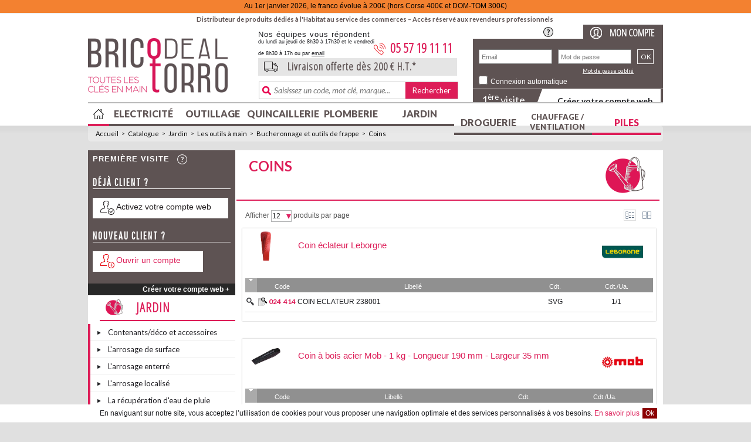

--- FILE ---
content_type: text/html; charset=UTF-8
request_url: https://www.bricodealtorro.com/catalogue/jardin.389967/les-outils-a-main.481822/bucheronnage-et-outils-de-frappe.717245/coins.467495.html
body_size: 31374
content:
<!doctype html>
<!--[if lt IE 7 ]> <html lang="fr" class="no-js ie6"> <![endif]-->
<!--[if IE 7 ]>    <html lang="fr" class="no-js ie7"> <![endif]-->
<!--[if IE 8 ]>    <html lang="fr" class="no-js ie8"> <![endif]-->
<!--[if IE 9 ]>    <html lang="fr" class="no-js ie9"> <![endif]-->
<!--[if (gt IE 9)|!(IE)]>  <html lang="fr" class="no-js"> <![endif]-->
<head>
    <script type="text/javascript">
    window.gdprAppliesGlobally=true;(function(){function a(e){if(!window.frames[e]){if(document.body&&document.body.firstChild){var t=document.body;var n=document.createElement("iframe");n.style.display="none";n.name=e;n.title=e;t.insertBefore(n,t.firstChild)}
            else{setTimeout(function(){a(e)},5)}}}function e(n,r,o,c,s){function e(e,t,n,a){if(typeof n!=="function"){return}if(!window[r]){window[r]=[]}var i=false;if(s){i=s(e,t,n)}if(!i){window[r].push({command:e,parameter:t,callback:n,version:a})}}e.stub=true;function t(a){if(!window[n]||window[n].stub!==true){return}if(!a.data){return}
            var i=typeof a.data==="string";var e;try{e=i?JSON.parse(a.data):a.data}catch(t){return}if(e[o]){var r=e[o];window[n](r.command,r.parameter,function(e,t){var n={};n[c]={returnValue:e,success:t,callId:r.callId};a.source.postMessage(i?JSON.stringify(n):n,"*")},r.version)}}
            if(typeof window[n]!=="function"){window[n]=e;if(window.addEventListener){window.addEventListener("message",t,false)}else{window.attachEvent("onmessage",t)}}}e("__tcfapi","__tcfapiBuffer","__tcfapiCall","__tcfapiReturn");a("__tcfapiLocator");(function(e){
            var t=document.createElement("script");t.id="spcloader";t.type="text/javascript";t.async=true;t.src="https://sdk.privacy-center.org/"+e+"/loader.js?target="+document.location.hostname;t.charset="utf-8";var n=document.getElementsByTagName("script")[0];n.parentNode.insertBefore(t,n)})("6885194b-832c-4020-8159-5892bef489a9")})();

    window.dataLayer=window.dataLayer || [];
</script>
    <base href="https://www.bricodealtorro.com/" />

    <meta charset="UTF-8" />

    <meta http-equiv="x-ua-compatible" content="ie=edge">
    <meta name="google-site-verification" content="2IgbbZ4uurzsGj1CT-kh6Q97T7xdDVqDtKhSHrvDkl0" />

    <title>Coins - BricodealTorro : Distributeur de produits dédiés à l'Habitat au service des commerces.</title>

<meta name="description" content="Coins - Découvrez plus de 15 000 produits en stock dans nos univers Jardin, Quincaillerie, Electricité, Habitat et Plomberie." />
<meta name="keywords" content="coins, BricodealTorro, produits, bricolage, professionnels, grand public, électricité, habitat, jardin, outillage, plomberie, quincaillerie, robinetterie, sanitaire, maintenance, gaz, chauffage, raccords, bâtiment" />

<link rel="schema.DC" href="http://purl.org/DC/elements/1.0/" />

<meta name="DC.Title" lang="fr" content="Coins - BricodealTorro : Distributeur de produits dédiés à l'Habitat au service des commerces." />
<meta name="DC.Date" content="2026-01-22" />
<meta name="DC.Language" content="fr" />
<meta name="DC.Description" lang="fr" content="Coins - Découvrez plus de 15 000 produits en stock dans nos univers Jardin, Quincaillerie, Electricité, Habitat et Plomberie." />
<meta name="DC.Creator" content="BricodealTorro" />


    <meta name="author" content="BricodealTorro" />

    <meta name="robots" content="index, follow" />

    <meta name="viewport" content="width=device-width, initial-scale=1.0" />

    <link rel="shortcut icon" href="https://www.bricodealtorro.com/favicon.ico" />
    <link rel="stylesheet" href="https://www.bricodealtorro.com/css/style.20250402.css" />
    <link rel="stylesheet" href="https://www.bricodealtorro.com/css/jquery.tools.css" />
    <link rel="stylesheet" href="https://www.bricodealtorro.com/css/jquery.prettyPhoto.min.css" />
    <link rel="stylesheet" href="https://www.bricodealtorro.com/css/tipsy.min.css" />
    <link rel="stylesheet" href="https://www.bricodealtorro.com/css/boitounette.min.css" />
    <link rel="stylesheet" href="https://www.bricodealtorro.com/css/univers.20240103.css" />
    <link rel="stylesheet" href="https://www.bricodealtorro.com/css/tiny-slider.css">

    <!--<meta http-equiv="X-UA-Compatible" content="IE=edge" />-->

    <!-- <link rel="alternate" type="application/rss+xml" title="RSS" href="https://www.bricodealtorro.com/rss.php" /> -->

    <!--[if lt IE 10 ]>
    <link rel="stylesheet" href="https://www.bricodealtorro.com/css/ie.css" />
    <![endif]-->
    <link rel="stylesheet" href="https://www.bricodealtorro.com/css/ie_modern.css" />


    <script src="https://www.bricodealtorro.com/js/libs/jquery-1.6.2.min.js"></script>

    <script src="https://www.bricodealtorro.com/js/libs/jquery.tools.min.js"></script>
    <link rel="stylesheet" href="https://www.bricodealtorro.com/css/bricodeal.20250402.css" />

    <script type="text/javascript">
  var tagAnalyticsCNIL = {}

tagAnalyticsCNIL.CookieConsent = function() {
    // Remplacez la valeur UA-XXXXXX-Y par l'identifiant analytics de votre site.
    var gaProperty = 'UA-29544387-1'
    // Désactive le tracking si le cookie d'Opt-out existe déjÃ .
    var disableStr = 'ga-disable-' + gaProperty;
    var firstCall = false;

    //Cette fonction retourne la date dâ€™expiration du cookie de consentement 
    function getCookieExpireDate() { 
     // Le nombre de millisecondes que font 13 mois 
     var cookieTimeout = 33696000000;
     var date = new Date();
     date.setTime(date.getTime()+cookieTimeout);
     var expires = "; expires="+date.toGMTString();
     return expires;
    }


    //Cette fonction vérifie si on  a déjÃ  obtenu le consentement de la personne qui visite le site.
    function checkFirstVisit() {
       var consentCookie =  getCookie('hasConsent'); 
       if ( !consentCookie ) return true;
    }

    //Affiche une  bannière d'information en haut de la page
     function showBanner(){
        var bodytag = document.getElementsByTagName('body')[0];
        var div = document.createElement('div');
        div.setAttribute('id','cookie-banner');
        div.setAttribute('width','70%');
        // Le code HTML de la demande de consentement
        div.innerHTML =  '<div style="background-color:#fff;text-align:center;padding:5px;font-size:12px;\
        border-bottom:1px solid #eeeeee; bottom:0px; left:0px; width:100%; z-index:1000; position:fixed;" id="cookie-banner-message" align="center">En naviguant sur notre site, vous acceptez l’utilisation de cookies pour vous proposer une navigation optimale et des services personnalisés à vos besoins. <a href="./mentions-legales.html#cookies">En savoir plus</a> <a href="javascript:tagAnalyticsCNIL.CookieConsent.hideInform()" \
        style="margin-left: 2px; padding: 2px 5px; color: white; background-color: #8b0002;">Ok</a></div>';
        // Vous pouvez modifier le contenu ainsi que le style
        // Ajoute la bannière juste au début de la page 
        bodytag.insertBefore(div,bodytag.firstChild); 
        document.getElementsByTagName('body')[0].className+=' cookiebanner';    
        createInformAndAskDiv();
     }
          
          
    // Fonction utile pour récupérer un cookie à partir de son nom
    function getCookie(NameOfCookie)  {
        if (document.cookie.length > 0) {        
            begin = document.cookie.indexOf(NameOfCookie+"=");
            if (begin != -1)  {
                begin += NameOfCookie.length+1;
                end = document.cookie.indexOf(";", begin);
                if (end == -1) end = document.cookie.length;
                return unescape(document.cookie.substring(begin, end)); 
            }
         }
        return null;
    }

    //Récupère la version d'Internet Explorer, si c'est un autre navigateur la fonction renvoie -1
    function getInternetExplorerVersion() {
      var rv = -1;
      if (navigator.appName == 'Microsoft Internet Explorer')  {
        var ua = navigator.userAgent;
        var re  = new RegExp("MSIE ([0-9]{1,}[\.0-9]{0,})");
        if (re.exec(ua) != null)
          rv = parseFloat( RegExp.$1 );
      }  else if (navigator.appName == 'Netscape')  {
        var ua = navigator.userAgent;
        var re  = new RegExp("Trident/.*rv:([0-9]{1,}[\.0-9]{0,})");
        if (re.exec(ua) != null)
          rv = parseFloat( RegExp.$1 );
      }
      return rv;
    }

    //Effectue une demande de confirmation de DNT pour les utilisateurs d'IE
    function askDNTConfirmation() {
        var r = confirm("La signal DoNotTrack de votre navigateur est activé, confirmez vous activer \
        la fonction DoNotTrack?")
        return r;
    }

    //Vérifie la valeur de navigator.DoNotTrack pour savoir si le signal est activé et est à  1
    function notToTrack() {
        if ( (navigator.doNotTrack && (navigator.doNotTrack=='yes' || navigator.doNotTrack=='1'))
            || ( navigator.msDoNotTrack && navigator.msDoNotTrack == '1') ) {
            var isIE = (getInternetExplorerVersion()!=-1)
            if (!isIE){    
                 return true;
            }
            return false;
        }
    }

    //Si le signal est à  0 on considère que le consentement a déjà  été obtenu
    function isToTrack() {
        if ( navigator.doNotTrack && (navigator.doNotTrack=='no' || navigator.doNotTrack==0 )) {
            return true;
        }
    }
       
    // Fonction d'effacement des cookies   
    function delCookie(name )   {
        var path = ";path=" + "/";
        var hostname = document.location.hostname;
        if (hostname.indexOf("www.") === 0)
            hostname = hostname.substring(4);
        var domain = ";domain=" + "."+hostname;
        var expiration = "Thu, 01-Jan-1970 00:00:01 GMT";       
        document.cookie = name + "=" + path + domain + ";expires=" + expiration;
    }
      
    // Efface tous les types de cookies utilisés par Google Analytics    
    function deleteAnalyticsCookies() {
        var cookieNames = ["__utma","__utmb","__utmc","__utmt","__utmv","__utmz","_ga","_gat"]
        for (var i=0; i<cookieNames.length; i++)
            delCookie(cookieNames[i])
    }

    //La fonction qui informe et demande le consentement. Il s'agit d'un div qui apparait au centre de la page
    function createInformAndAskDiv() {
        var bodytag = document.getElementsByTagName('body')[0];
        var div = document.createElement('div');
        div.setAttribute('id','inform-and-ask');
        /*div.style.width= window.innerWidth+"px" ;
        div.style.height= window.innerHeight+"px";*/
        div.style.display= "none";
        div.style.position= "fixed";
        // Le code HTML de la demande de consentement
        // Vous pouvez modifier le contenu ainsi que le style
        div.innerHTML =  '<div style="width:100%; background-color: white;\
        border: 1px solid #cccccc; padding :5px;text-align:center;margin-top:0px;opacity:1; \
        margin-left:auto; margin-right:auto;z-index:0;" id="inform-and-consent">\
        Ce site utilise  des cookies\ de Google Analytics, ces cookies nous aident à  identifier le contenu qui vous interesse le plus\
        ainsi qu\'à  repérer certains dysfonctionnements. Vos données de navigations sur ce site sont\
        envoyées à  Google Inc <a href="javascript:tagAnalyticsCNIL.CookieConsent.gaOptout();\
        tagAnalyticsCNIL.CookieConsent.hideInform();">S\'opposer</a>\
        <a href="javascript:tagAnalyticsCNIL.CookieConsent.hideInform()"\
        >Accepter</a></div>';
        // Ajoute la bannière juste au début de la page 
        bodytag.insertBefore(div,bodytag.firstChild); 
    }

      

    function isClickOnOptOut( evt) { 
        // Si le noeud parent ou le noeud parent du parent est la bannière, on ignore le clic
        return(evt.target.parentNode.id == 'cookie-banner' || evt.target.parentNode.parentNode.id =='cookie-banner' 
        || evt.target.id == 'optout-button')
    }

    function consent(evt) {
        // On vérifie qu'il ne s'agit pas d'un clic sur la bannière
        if (!isClickOnOptOut(evt) ) { 
            if ( !clickprocessed) {
                evt.preventDefault();
                document.cookie = 'hasConsent=true; '+ getCookieExpireDate() +' ; path=/'; 
                callGoogleAnalytics();
                clickprocessed = true;
                window.setTimeout(function() {evt.target.click();}, 1000)
            } 
        }
    }

    
    // Tag Google Analytics, cette version est avec le tag Universal Analytics
    function callGoogleAnalytics() {
        if (firstCall) return;
        else firstCall = true;
    }

    return {
        
        // La fonction d'opt-out   
         gaOptout: function() {
            document.cookie = disableStr + '=true;'+ getCookieExpireDate() +' ; path=/';       
            document.cookie = 'hasConsent=false;'+ getCookieExpireDate() +' ; path=/';
            var div = document.getElementById('cookie-banner');
            // Ci dessous le code de la banniÃ¨re affichÃ©e une fois que l'utilisateur s'est opposÃ© au dÃ©pot
            // Vous pouvez modifier le contenu et le style
            if ( div!= null ) div.innerHTML = '<div style="background-color:#fff;text-align:center;padding:5px;font-size:12px;\
            border-bottom:1px solid #eeeeee;" id="cookie-message"> Vous vous êtes opposé au dépôt de cookies de mesures d\'audience\
            dans votre navigateur </div>'
            window[disableStr] = true;
            deleteAnalyticsCookies();
        },

        
         showInform: function() {
            var div = document.getElementById("inform-and-ask");
            div.style.display = "";
        },
          
          
         hideInform: function() {
            document.cookie = 'hasConsent=true; '+ getCookieExpireDate() +' ; path=/'; 
            callGoogleAnalytics();
            clickprocessed = true;
            window.setTimeout(function() {evt.target.click();}, 1000)

            var div = document.getElementById("inform-and-ask");
            div.style.display = "none";
            var div = document.getElementById("cookie-banner");
            div.style.display = "none";
        },
        
        
        start: function() {
            //Ce bout de code vÃ©rifie que le consentement n'a pas dÃ©jÃ  Ã©tÃ© obtenu avant d'afficher
            // la banniÃ¨re
            var consentCookie =  getCookie('hasConsent');
            clickprocessed = false; 
            if (!consentCookie) {
                //L'utilisateur n'a pas encore de cookie, on affiche la banniÃ©re. 
                //Si il clique sur un autre Ã©lÃ©ment que la banniÃ©re on enregistre le consentement
                if ( notToTrack() ) { 
                    //L'utilisateur a activÃ© DoNotTrack. Do not ask for consent and just opt him out
                    tagAnalyticsCNIL.CookieConsent.gaOptout()
                } else {
                    if (isToTrack() ) { 
                        consent();
                    } else {
                        if (window.addEventListener) { 
                          window.addEventListener("load", showBanner, false);
                          //document.addEventListener("click", consent, false);
                        } else {
                            if (!consentCookie) {
                                window.attachEvent("onload", showBanner);
                                //document.attachEvent("onclick", consent);
                            }
                        }
                    }
                }
            } else {
                if (document.cookie.indexOf('hasConsent=false') > -1) 
                    window[disableStr] = true;
                else 
                    window[disableStr] = false;
            }
        }
    }

}();

tagAnalyticsCNIL.CookieConsent.start();

/*var _gaq = _gaq || [];
  _gaq.push(['_setAccount', gaProperty]);
  _gaq.push(['_trackPageview']);

  (function() {
    var ga = document.createElement('script'); ga.type = 'text/javascript'; ga.async = true;
    ga.src = ('https:' == document.location.protocol ? 'https://ssl' : 'http://www') + 
    '.google-analytics.com/ga.js';
    var s = document.getElementsByTagName('script')[0]; s.parentNode.insertBefore(ga, s);
  })();*/

 var _gaq = _gaq || [];
  _gaq.push(['_setAccount', 'UA-29544387-1']);
  _gaq.push(['_trackPageview']);

  (function() {
    var ga = document.createElement('script'); ga.type = 'text/javascript'; ga.async = true;
    ga.src = ('https:' == document.location.protocol ? 'https://ssl' : 'http://www') + '.google-analytics.com/ga.js';
    var s = document.getElementsByTagName('script')[0]; s.parentNode.insertBefore(ga, s);
  })();

</script>

    

    <script src='https://www.google.com/recaptcha/api.js'></script>

    <!-- Google Tag Manager -->
    <script>(function(w,d,s,l,i){w[l]=w[l]||[];w[l].push({'gtm.start':
        new Date().getTime(),event:'gtm.js'});var f=d.getElementsByTagName(s)[0],
                j=d.createElement(s),dl=l!='dataLayer'?'&l='+l:'';j.async=true;j.src=
                'https://www.googletagmanager.com/gtm.js?id='+i+dl;f.parentNode.insertBefore(j,f);
                })(window,document,'script','dataLayer','GTM-5RG53ZN');</script>
    <!-- End Google Tag Manager -->


</head>
<body>
<noscript><iframe src="https://www.googletagmanager.com/ns.html?id=GTM-5RG53ZN"
                  height="0" width="0" style="display:none;visibility:hidden"></iframe></noscript>
<div class="bg2">
    <!-- début box panier -->
<div id="boxAlertPanier">

</div>
<!-- fin box panier -->
    <noscript>
	<p class="noscript">
		Certaines fonctionnalités du site ne seront pas disponibles si JavaScript n'est pas activé dans votre navigateur.<br />
		Pour une navigation optimale, nous vous conseillons de l'activer.
	</p>
</noscript>
    <div id="fondopaque"></div>
<header class='extend'>
	<div class="messageClient" style='display:block'><div class='contentMsg'>Au 1er janvier 2026, le franco évolue à 200€ (hors Corse 400€ et DOM-TOM 300€)</div></div>
	<div class="baseline">
		Distributeur de produits dédiés à l'Habitat au service des commerces – Accès réservé aux revendeurs professionnels  <a href="./" class="interro simpletooltip2" title="Pour accéder aux prix et pouvoir commander, vous devez être enregistré comme professionnel et votre compte Internet doit être validé." alt="BricodealTorro : Spécialiste de la distribution et conception de produits de bricolage à destination des professionnels."></a>
	</div>
	<div class="content">
		<div id="autocomplete" style='top:170px' ></div>
		<h1 class="logo">
			<a href="./" title="Accueil" alt="BricodealTorro : Distributeur de produits dédiés à l'Habitat au service des commerces.">BricodealTorro : Distributeur de produits dédiés à l'Habitat au service des commerces.</a>
		</h1>
		<div class="service">
			<div class="contact">
				<div class="text-haut">Nos équipes vous répondent</div>
				<div class="text-bas">du lundi au jeudi de 8h30 à 17h30 et le vendredi de 8h30 à 17h  ou par <a href="contact.html">email</a></div>
				<div class="telephone"><b>05 57 19 11 11</b></div>
			</div>
			<a href="./services.html" class="livraison">
				<div class="livraison">
					Livraison offerte dès 200 € H.T.*
				</div>
			</a>
		</div>
		<div class="recherche">
			<form action="./recherche.html" method="get">
				<input type="text" name="clef" id="clef" class="clef" autocomplete="off" />
				<input type="submit" value="Rechercher" class="valider" title="Rechercher" />
			</form>
		</div>
		<div class="moncompte pasconnected">
	<h2 class="baselineMoncompte">
		<a href="./connexion.html" class="seconnecter02">Mon compte</a>
	</h2>
	<div class="blocMoncompte">
		<div id="connexionRapid">
			<form action="action/visiteur/connexion" method="post">
					<input type="text" name="email"  id="inputEmail" placeholder="Email" onfocus="this.placeholder = ''" onblur="this.placeholder = 'Email'"/>
					<input type="password" name="motDePasse" placeholder="Mot de passe" onfocus="this.placeholder = ''" onblur="this.placeholder = 'Mot de passe'" id="inputMDP" />
					<input type="submit" value="OK" />
					<div class="pass">
					<a href="./mot-de-passe.html">Mot de passe oublié</a>
					</div>
				<p class="connexionAuto">
					<input type="hidden" name="connexionAuto" value="0" />
					<input type="checkbox" name="connexionAuto" id="inputConnexionAuto" class="checkbox" value="1" />
					<label for="inputConnexionAuto">Connexion automatique</label>
				</p>
			</form>
		</div>
		<div class="inscript">
					1<sup>ère</sup> visite<a href="./connexion.html" class="inscription">Créer votre compte web</a>
		</div>
	</div>
</div>
	</div>

    <nav>
	<ul class="menu">
		<li id="accueil" class="limenu ">
			<a href="./" class="linkmenu">&nbsp;</a>
		</li>
		<li id="electricite" class="limenu ">
                    <a href="catalogue/electricite.878185.html" class="linkmenu">Electricité</a><ul id="sousmenu_electricite" class="sousmenu"><li class="lisousmenu"><a href="catalogue/electricite.878185/accumulateurs.341761.html" class="chapitre" data-univers="Electricité" id="sousmenu8781850">Accumulateurs</a><div id="sousmenu8781850" class="menuDroit"><ul><li><a href="catalogue/electricite.878185/accumulateurs.341761/accumulateurs.324223.html">Accumulateurs</a></li></ul></div><div class="clear"></div></li><li class="lisousmenu"><a href="catalogue/electricite.878185/appareillage.723871.html" class="chapitre" data-univers="Electricité" id="sousmenu8781851">Appareillage</a><div id="sousmenu8781851" class="menuDroit"><ul><li><a href="catalogue/electricite.878185/appareillage.723871/appareillage.146841.html">Appareillage</a></li><li><a href="catalogue/electricite.878185/appareillage.723871/multiprises-et-blocs-parafoudre.163500.html">Multiprises et blocs parafoudre</a></li><li><a href="catalogue/electricite.878185/appareillage.723871/prises-et-fiches.753647.html">Prises et fiches</a></li></ul></div><div class="clear"></div></li><li class="lisousmenu"><a href="catalogue/electricite.878185/connectique-telephonie-et-television.61666.html" class="chapitre" data-univers="Electricité" id="sousmenu8781852">Connectique téléphonie et télévision</a><div id="sousmenu8781852" class="menuDroit"><ul><li><a href="catalogue/electricite.878185/connectique-telephonie-et-television.61666/antennes.627836.html">Antennes</a></li><li><a href="catalogue/electricite.878185/connectique-telephonie-et-television.61666/connectique.854742.html">Connectique</a></li><li><a href="catalogue/electricite.878185/connectique-telephonie-et-television.61666/hi-fi-et-son.935460.html">HI-FI et son</a></li><li><a href="catalogue/electricite.878185/connectique-telephonie-et-television.61666/telephonie.81933.html">Téléphonie</a></li><li><a href="catalogue/electricite.878185/connectique-telephonie-et-television.61666/television.723496.html">Télévision</a></li></ul></div><div class="clear"></div></li><li class="lisousmenu"><a href="catalogue/electricite.878185/eclairage-mobile.731449.html" class="chapitre" data-univers="Electricité" id="sousmenu8781853">Eclairage mobile</a><div id="sousmenu8781853" class="menuDroit"><ul><li><a href="catalogue/electricite.878185/eclairage-mobile.731449/baladeuses.910340.html">Baladeuses</a></li><li><a href="catalogue/electricite.878185/eclairage-mobile.731449/frontales.405689.html">Frontales</a></li><li><a href="catalogue/electricite.878185/eclairage-mobile.731449/projecteurs.380765.html">Projecteurs</a></li><li><a href="catalogue/electricite.878185/eclairage-mobile.731449/torches.669901.html">Torches</a></li></ul></div><div class="clear"></div></li><li class="lisousmenu"><a href="catalogue/electricite.878185/installation-et-raccordement.493287.html" class="chapitre" data-univers="Electricité" id="sousmenu8781854">Installation et raccordement</a><div id="sousmenu8781854" class="menuDroit"><ul><li><a href="catalogue/electricite.878185/installation-et-raccordement.493287/boites-d-encastrement-et-derivation.443104.html">Boites d'encastrement et dérivation</a></li><li><a href="catalogue/electricite.878185/installation-et-raccordement.493287/connexions-et-testeurs.318149.html">Connexions et testeurs</a></li><li><a href="catalogue/electricite.878185/installation-et-raccordement.493287/enrouleurs-et-baladeuses.574982.html">Enrouleurs et baladeuses</a></li><li><a href="catalogue/electricite.878185/installation-et-raccordement.493287/fils-et-cables.839148.html">Fils et câbles</a></li><li><a href="catalogue/electricite.878185/installation-et-raccordement.493287/fixations-tubes-et-cables.392114.html">Fixations tubes et câbles</a></li><li><a href="catalogue/electricite.878185/installation-et-raccordement.493287/gaines-et-tubes.563573.html">Gaines et tubes</a></li><li><a href="catalogue/electricite.878185/installation-et-raccordement.493287/moulures-et-plinthes.561397.html">Moulures et plinthes</a></li><li><a href="catalogue/electricite.878185/installation-et-raccordement.493287/prolongateurs-cordons.489021.html">Prolongateurs & Cordons</a></li></ul></div><div class="clear"></div></li><li class="lisousmenu"><a href="catalogue/electricite.878185/luminaires.781551.html" class="chapitre" data-univers="Electricité" id="sousmenu8781855">Luminaires</a><div id="sousmenu8781855" class="menuDroit"><ul><li><a href="catalogue/electricite.878185/luminaires.781551/ampoule-deco.653734.html">Ampoule déco</a></li><li><a href="catalogue/electricite.878185/luminaires.781551/equipements-luminaires.714590.html">Equipements luminaires</a></li><li><a href="catalogue/electricite.878185/luminaires.781551/lampes-connectees.554869.html">Lampes connectées</a></li><li><a href="catalogue/electricite.878185/luminaires.781551/lampes-dhome.258221.html">Lampes Dhome</a></li></ul><ul><li><a href="catalogue/electricite.878185/luminaires.781551/lampes-divers.231899.html">Lampes Divers</a></li><li><a href="catalogue/electricite.878185/luminaires.781551/lampes-ge.384833.html">Lampes GE</a></li><li><a href="catalogue/electricite.878185/luminaires.781551/lampes-philips.228466.html">Lampes PHILIPS</a></li><li><a href="catalogue/electricite.878185/luminaires.781551/lampes-tungsram.987831.html">Lampes TUNGSRAM</a></li></ul><ul><li><a href="catalogue/electricite.878185/luminaires.781551/luminaires-exterieurs.776277.html">Luminaires extérieurs</a></li><li><a href="catalogue/electricite.878185/luminaires.781551/luminaires-interieurs.910784.html">Luminaires intérieurs</a></li><li><a href="catalogue/electricite.878185/luminaires.781551/tubes-lino-et-fluo.516739.html">Tubes lino et fluo</a></li></ul></div><div class="clear"></div></li><li class="lisousmenu"><a href="catalogue/electricite.878185/piles.707111.html" class="chapitre" data-univers="Electricité" id="sousmenu8781856">Piles</a><div id="sousmenu8781856" class="menuDroit"><ul><li><a href="catalogue/electricite.878185/piles.707111/piles-duracell.618043.html">Piles DURACELL</a></li><li><a href="catalogue/electricite.878185/piles.707111/piles-industrielles-procell.426032.html">Piles industrielles PROCELL</a></li><li><a href="catalogue/electricite.878185/piles.707111/piles-lithiums-et-batterie-plomb-acedis.318493.html">Piles lithiums et batterie plomb ACEDIS</a></li><li><a href="catalogue/electricite.878185/piles.707111/piles-univercel.734103.html">Piles UNIVERCEL</a></li><li><a href="catalogue/electricite.878185/piles.707111/piles-varta.816385.html">Piles VARTA</a></li></ul></div><div class="clear"></div></li><li class="lisousmenu"><a href="catalogue/electricite.878185/securite-et-prevention.558902.html" class="chapitre" data-univers="Electricité" id="sousmenu8781857">Sécurité et prévention</a><div id="sousmenu8781857" class="menuDroit"><ul><li><a href="catalogue/electricite.878185/securite-et-prevention.558902/alarme-et-detecteurs.680097.html">Alarme et détecteurs</a></li><li><a href="catalogue/electricite.878185/securite-et-prevention.558902/blocs-autonomes.254182.html">Blocs autonomes</a></li><li><a href="catalogue/electricite.878185/securite-et-prevention.558902/carillons.665293.html">Carillons</a></li><li><a href="catalogue/electricite.878185/securite-et-prevention.558902/controle-d-acces.117269.html">Contrôle d'accès</a></li><li><a href="catalogue/electricite.878185/securite-et-prevention.558902/videosurveillance.68720.html">Vidéosurveillance</a></li></ul></div><div class="clear"></div></li><li class="lisousmenu"><a href="catalogue/electricite.878185/tableaux-et-modulaires.345448.html" class="chapitre" data-univers="Electricité" id="sousmenu8781858">Tableaux et modulaires</a><div id="sousmenu8781858" class="menuDroit"><ul><li><a href="catalogue/electricite.878185/tableaux-et-modulaires.345448/contacteurs.178141.html">Contacteurs</a></li><li><a href="catalogue/electricite.878185/tableaux-et-modulaires.345448/disjoncteurs.772754.html">Disjoncteurs</a></li><li><a href="catalogue/electricite.878185/tableaux-et-modulaires.345448/fusibles.227151.html">Fusibles</a></li><li><a href="catalogue/electricite.878185/tableaux-et-modulaires.345448/interrupteurs-differentiels.298173.html">Interrupteurs différentiels</a></li><li><a href="catalogue/electricite.878185/tableaux-et-modulaires.345448/raccordement.153051.html">Raccordement</a></li><li><a href="catalogue/electricite.878185/tableaux-et-modulaires.345448/tableaux.829395.html">Tableaux</a></li><li><a href="catalogue/electricite.878185/tableaux-et-modulaires.345448/telerupteurs.593859.html">Télérupteurs</a></li></ul></div><div class="clear"></div></li></ul></li><li id="outillage" class="limenu ">
                    <a href="catalogue/outillage.535121.html" class="linkmenu">Outillage</a><ul id="sousmenu_outillage" class="sousmenu"><li class="lisousmenu"><a href="catalogue/outillage.535121/accessoires-electroportatifs.98668.html" class="chapitre" data-univers="Outillage" id="sousmenu5351210">Accessoires électroportatifs</a><div id="sousmenu5351210" class="menuDroit"><ul><li><a href="catalogue/outillage.535121/accessoires-electroportatifs.98668/abrasifs-scid.751474.html">Abrasifs SCID</a></li><li><a href="catalogue/outillage.535121/accessoires-electroportatifs.98668/accessoires-outils-multifonctions.19818.html">Accessoires outils multifonctions</a></li><li><a href="catalogue/outillage.535121/accessoires-electroportatifs.98668/accessoires-pour-abrasifs.277405.html">Accessoires pour abrasifs</a></li><li><a href="catalogue/outillage.535121/accessoires-electroportatifs.98668/brosses-meuleuses-scid.349977.html">Brosses meuleuses SCID</a></li><li><a href="catalogue/outillage.535121/accessoires-electroportatifs.98668/brosses-perceuses-scid.271223.html">Brosses perceuses SCID</a></li></ul><ul><li><a href="catalogue/outillage.535121/accessoires-electroportatifs.98668/disques-a-tronconner-a-ebarber-et-a-meuler.35991.html">Disques à tronçonner, à ébarber</a></li><li><a href="catalogue/outillage.535121/accessoires-electroportatifs.98668/disques-diamantes.861693.html">Disques diamantés</a></li><li><a href="catalogue/outillage.535121/accessoires-electroportatifs.98668/embouts-de-vissage.418081.html">Embouts de vissage</a></li><li><a href="catalogue/outillage.535121/accessoires-electroportatifs.98668/fraises-rapes-et-meules-scid.464383.html">Fraises, rapes et meules SCID</a></li><li><a href="catalogue/outillage.535121/accessoires-electroportatifs.98668/lames-de-scies-circulaires.978861.html">Lames de scies circulaires</a></li></ul><ul><li><a href="catalogue/outillage.535121/accessoires-electroportatifs.98668/lames-scies-sabres.724597.html">Lames scies sabres</a></li><li><a href="catalogue/outillage.535121/accessoires-electroportatifs.98668/lames-scies-sauteuses-scid.686403.html">Lames scies sauteuses SCID</a></li><li><a href="catalogue/outillage.535121/accessoires-electroportatifs.98668/meche-foret-et-accessoires.667586.html">Mèche, foret et accessoires</a></li><li><a href="catalogue/outillage.535121/accessoires-electroportatifs.98668/scies-a-trepan.57876.html">Scies à trépan</a></li><li><a href="catalogue/outillage.535121/accessoires-electroportatifs.98668/tarauds-et-filieres.938603.html">Tarauds et filières</a></li></ul></div><div class="clear"></div></li><li class="lisousmenu"><a href="catalogue/outillage.535121/electroportatifs.307376.html" class="chapitre" data-univers="Outillage" id="sousmenu5351211">Electroportatifs</a><div id="sousmenu5351211" class="menuDroit"><ul><li><a href="catalogue/outillage.535121/electroportatifs.307376/accessoires.26962.html">Accessoires</a></li><li><a href="catalogue/outillage.535121/electroportatifs.307376/cloueurs.819794.html">Cloueurs</a></li><li><a href="catalogue/outillage.535121/electroportatifs.307376/decapeurs-defonceuses.263947.html">Décapeurs, défonceuses</a></li><li><a href="catalogue/outillage.535121/electroportatifs.307376/meuleuses.458262.html">Meuleuses</a></li><li><a href="catalogue/outillage.535121/electroportatifs.307376/outils-et-accessoires-dremel.641552.html">Outils et accessoires DREMEL</a></li></ul><ul><li><a href="catalogue/outillage.535121/electroportatifs.307376/outils-multifonctions.765673.html">Outils multifonctions</a></li><li><a href="catalogue/outillage.535121/electroportatifs.307376/perceuses-a-percussion.44773.html">Perceuses à percussion</a></li><li><a href="catalogue/outillage.535121/electroportatifs.307376/perceuses-visseuses-sans-fil.770904.html">Perceuses visseuses sans fil</a></li><li><a href="catalogue/outillage.535121/electroportatifs.307376/perforateurs.720197.html">Perforateurs</a></li><li><a href="catalogue/outillage.535121/electroportatifs.307376/ponceuses.132050.html">Ponceuses</a></li></ul><ul><li><a href="catalogue/outillage.535121/electroportatifs.307376/rabots.917716.html">Rabots</a></li><li><a href="catalogue/outillage.535121/electroportatifs.307376/scies-circulaires.635266.html">Scies circulaires</a></li><li><a href="catalogue/outillage.535121/electroportatifs.307376/scies-egoines.2700.html">Scies égoines</a></li><li><a href="catalogue/outillage.535121/electroportatifs.307376/scies-sauteuses.107706.html">Scies sauteuses</a></li><li><a href="catalogue/outillage.535121/electroportatifs.307376/tournevis-sans-fil-visseuses-plaquistes.459473.html">Tournevis sans fil, visseuses plaqu</a></li></ul></div><div class="clear"></div></li><li class="lisousmenu"><a href="catalogue/outillage.535121/equipement-d-atelier.342531.html" class="chapitre" data-univers="Outillage" id="sousmenu5351212">Equipement d'atelier</a><div id="sousmenu5351212" class="menuDroit"><ul><li><a href="catalogue/outillage.535121/equipement-d-atelier.342531/accessoires.743470.html">Accessoires</a></li><li><a href="catalogue/outillage.535121/equipement-d-atelier.342531/compresseurs-et-accessoires-pneumatiques.81527.html">Compresseurs et accessoires pneumatiques</a></li><li><a href="catalogue/outillage.535121/equipement-d-atelier.342531/etaux-et-serres-joints.70659.html">Etaux et serres-joints</a></li><li><a href="catalogue/outillage.535121/equipement-d-atelier.342531/groupes-electrogenes.224231.html">Groupes électrogènes</a></li><li><a href="catalogue/outillage.535121/equipement-d-atelier.342531/postes-de-soudure-et-accessoires.260110.html">Postes de soudure et accessoires</a></li><li><a href="catalogue/outillage.535121/equipement-d-atelier.342531/rangement-d-atelier.136220.html">Rangement d'atelier </a></li><li><a href="catalogue/outillage.535121/equipement-d-atelier.342531/tourets-a-meuler.748701.html">Tourets à meuler</a></li></ul></div><div class="clear"></div></li><li class="lisousmenu"><a href="catalogue/outillage.535121/equipement-de-garage-automobiles-et-velos.790530.html" class="chapitre" data-univers="Outillage" id="sousmenu5351213">Equipement de garage, automobiles et vélos</a><div id="sousmenu5351213" class="menuDroit"><ul><li><a href="catalogue/outillage.535121/equipement-de-garage-automobiles-et-velos.790530/chargeurs-de-batteries.268494.html">Chargeurs de batteries</a></li><li><a href="catalogue/outillage.535121/equipement-de-garage-automobiles-et-velos.790530/equipement-auto.160706.html">Equipement auto</a></li><li><a href="catalogue/outillage.535121/equipement-de-garage-automobiles-et-velos.790530/equipement-velo.659761.html">Equipement vélo</a></li><li><a href="catalogue/outillage.535121/equipement-de-garage-automobiles-et-velos.790530/sangles-d-arrimage-tendeurs-et-sandows.218038.html">Sangles d'arrimage, tendeurs et sandows</a></li></ul></div><div class="clear"></div></li><li class="lisousmenu"><a href="catalogue/outillage.535121/outillage-pro.504339.html" class="chapitre" data-univers="Outillage" id="sousmenu5351214">Outillage Pro</a><div id="sousmenu5351214" class="menuDroit"><ul><li><a href="catalogue/outillage.535121/outillage-pro.504339/agrafage.908971.html">Agrafage</a></li><li><a href="catalogue/outillage.535121/outillage-pro.504339/agrafage-rapid.965929.html">Agrafage RAPID</a></li><li><a href="catalogue/outillage.535121/outillage-pro.504339/lasers-et-telemetres.253758.html">Lasers et télémètres</a></li><li><a href="catalogue/outillage.535121/outillage-pro.504339/materiels-de-securite.626557.html">Matériels de sécurité</a></li><li><a href="catalogue/outillage.535121/outillage-pro.504339/niveau-laser-et-telemetre-divers.552994.html">Niveau laser et télèmètre divers</a></li><li><a href="catalogue/outillage.535121/outillage-pro.504339/outillage-a-main.21600.html">Outillage à main</a></li><li><a href="catalogue/outillage.535121/outillage-pro.504339/outils-de-carreleur.268328.html">Outils de carreleur</a></li></ul><ul><li><a href="catalogue/outillage.535121/outillage-pro.504339/outils-de-charpentier.41270.html">Outils de charpentier</a></li><li><a href="catalogue/outillage.535121/outillage-pro.504339/outils-de-cimentier.589579.html">Outils de cimentier</a></li><li><a href="catalogue/outillage.535121/outillage-pro.504339/outils-de-macon.401366.html">Outils de maçon</a></li><li><a href="catalogue/outillage.535121/outillage-pro.504339/outils-de-peintre.883022.html">Outils de peintre</a></li><li><a href="catalogue/outillage.535121/outillage-pro.504339/outils-de-plaquiste.211009.html">Outils de plaquiste</a></li><li><a href="catalogue/outillage.535121/outillage-pro.504339/outils-de-plombier.405980.html">Outils de plombier</a></li></ul><ul><li><a href="catalogue/outillage.535121/outillage-pro.504339/outils-de-terrassier.396875.html">Outils de terrassier</a></li><li><a href="catalogue/outillage.535121/outillage-pro.504339/outils-divers.766436.html">Outils Divers</a></li><li><a href="catalogue/outillage.535121/outillage-pro.504339/outils-tous-corps-d-etat.693423.html">Outils tous corps d'état</a></li><li><a href="catalogue/outillage.535121/outillage-pro.504339/protection-individuelle.491612.html">Protection Individuelle</a></li><li><a href="catalogue/outillage.535121/outillage-pro.504339/protection-individuelle-dewalt.146683.html">Protection Individuelle DeWALT</a></li><li><a href="catalogue/outillage.535121/outillage-pro.504339/protection-individuelle-scid.998709.html">Protection Individuelle SCID</a></li></ul></div><div class="clear"></div></li><li class="lisousmenu"><a href="catalogue/outillage.535121/rangement-et-nettoyage.130027.html" class="chapitre" data-univers="Outillage" id="sousmenu5351215">Rangement et Nettoyage</a><div id="sousmenu5351215" class="menuDroit"><ul><li><a href="catalogue/outillage.535121/rangement-et-nettoyage.130027/aspirateurs-eau-et-poussieres.747396.html">Aspirateurs eau et poussières</a></li><li><a href="catalogue/outillage.535121/rangement-et-nettoyage.130027/nettoyeurs-haute-pression-karcher.108884.html">Nettoyeurs haute pression KARCHER</a></li><li><a href="catalogue/outillage.535121/rangement-et-nettoyage.130027/nettoyeurs-haute-pression-lavor.53921.html">Nettoyeurs haute pression Lavor</a></li><li><a href="catalogue/outillage.535121/rangement-et-nettoyage.130027/nettoyeurs-vapeur.942951.html">Nettoyeurs vapeur</a></li><li><a href="catalogue/outillage.535121/rangement-et-nettoyage.130027/rangement-outils.671706.html">Rangement outils</a></li><li><a href="catalogue/outillage.535121/rangement-et-nettoyage.130027/servantes-d-atelier-treteaux-etablis.261036.html">Servantes d'atelier, tréteaux, établis</a></li></ul></div><div class="clear"></div></li></ul></li><li id="quincaillerie" class="limenu ">
                    <a href="catalogue/quincaillerie.923156.html" class="linkmenu">Quincaillerie</a><ul id="sousmenu_quincaillerie" class="sousmenu"><li class="lisousmenu"><a href="catalogue/quincaillerie.923156/cables-chaines-et-cordages.943077.html" class="chapitre" data-univers="Quincaillerie" id="sousmenu9231560">Câbles, chaînes et cordages</a><div id="sousmenu9231560" class="menuDroit"><ul><li><a href="catalogue/quincaillerie.923156/cables-chaines-et-cordages.943077/accessoires-mecaniques.669036.html">Accessoires mecaniques</a></li><li><a href="catalogue/quincaillerie.923156/cables-chaines-et-cordages.943077/cables.667678.html">Câbles</a></li><li><a href="catalogue/quincaillerie.923156/cables-chaines-et-cordages.943077/chaines.52875.html">Chaînes</a></li><li><a href="catalogue/quincaillerie.923156/cables-chaines-et-cordages.943077/cordages.521347.html">Cordages</a></li></ul></div><div class="clear"></div></li><li class="lisousmenu"><a href="catalogue/quincaillerie.923156/colliers-de-serrage-ace.841681.html" class="chapitre" data-univers="Quincaillerie" id="sousmenu9231561">Colliers de serrage ACE</a><div id="sousmenu9231561" class="menuDroit"><ul><li><a href="catalogue/quincaillerie.923156/colliers-de-serrage-ace.841681/colliers-de-serrage-ace.692276.html">Colliers de serrage ACE</a></li></ul></div><div class="clear"></div></li><li class="lisousmenu"><a href="catalogue/quincaillerie.923156/fixation.925056.html" class="chapitre" data-univers="Quincaillerie" id="sousmenu9231562">Fixation</a><div id="sousmenu9231562" class="menuDroit"><ul><li><a href="catalogue/quincaillerie.923156/fixation.925056/chevilles.744672.html">Chevilles</a></li><li><a href="catalogue/quincaillerie.923156/fixation.925056/connecteurs-de-charpente.318520.html">Connecteurs de charpente</a></li><li><a href="catalogue/quincaillerie.923156/fixation.925056/fixations-pour-couverture-et-bardage.224037.html">Fixations pour couverture et bardag</a></li><li><a href="catalogue/quincaillerie.923156/fixation.925056/pitonnerie.578235.html">Pitonnerie</a></li></ul><ul><li><a href="catalogue/quincaillerie.923156/fixation.925056/pitonnerie-et-rivets-fix-pro.61760.html">Pitonnerie et rivets FIX'PRO</a></li><li><a href="catalogue/quincaillerie.923156/fixation.925056/pitonneries-rivets.648637.html">Pitonneries & rivets</a></li><li><a href="catalogue/quincaillerie.923156/fixation.925056/trefilerie-et-pointes-fix-pro.247394.html">Tréfilerie et pointes FIX'PRO</a></li><li><a href="catalogue/quincaillerie.923156/fixation.925056/trefileries-pointes.789647.html">Tréfileries & pointes</a></li></ul><ul><li><a href="catalogue/quincaillerie.923156/fixation.925056/visserie-et-boulonnerie.368077.html">Visserie et boulonnerie</a></li><li><a href="catalogue/quincaillerie.923156/fixation.925056/visserie-et-boulonnerie-fix-pro.550967.html">Visserie et boulonnerie FIX'PRO</a></li><li><a href="catalogue/quincaillerie.923156/fixation.925056/visseries-boulonneries.96473.html">Visseries & boulonneries</a></li></ul></div><div class="clear"></div></li><li class="lisousmenu"><a href="catalogue/quincaillerie.923156/quincaillerie-d-ameublement.634801.html" class="chapitre" data-univers="Quincaillerie" id="sousmenu9231563">Quincaillerie d'ameublement</a><div id="sousmenu9231563" class="menuDroit"><ul><li><a href="catalogue/quincaillerie.923156/quincaillerie-d-ameublement.634801/boutons-et-poignees-de-portes.159554.html">Boutons et poignées de portes</a></li><li><a href="catalogue/quincaillerie.923156/quincaillerie-d-ameublement.634801/cornieres-cremailleres-et-consoles.173271.html">Cornières, crémaillères et consoles</a></li><li><a href="catalogue/quincaillerie.923156/quincaillerie-d-ameublement.634801/l-assemblage.305297.html">L'assemblage</a></li><li><a href="catalogue/quincaillerie.923156/quincaillerie-d-ameublement.634801/la-fermeture.545404.html">La fermeture</a></li><li><a href="catalogue/quincaillerie.923156/quincaillerie-d-ameublement.634801/le-pivotement.169352.html">Le pivotement</a></li><li><a href="catalogue/quincaillerie.923156/quincaillerie-d-ameublement.634801/les-taquets-coulisses-et-equerres.60644.html">Les taquets, coulisses et équerres</a></li><li><a href="catalogue/quincaillerie.923156/quincaillerie-d-ameublement.634801/pieds-et-embouts.280788.html">Pieds et embouts</a></li></ul></div><div class="clear"></div></li><li class="lisousmenu"><a href="catalogue/quincaillerie.923156/quincaillerie-du-batiment.655375.html" class="chapitre" data-univers="Quincaillerie" id="sousmenu9231564">Quincaillerie du bâtiment</a><div id="sousmenu9231564" class="menuDroit"><ul><li><a href="catalogue/quincaillerie.923156/quincaillerie-du-batiment.655375/accessoires-portails-grilles-et-portes.787693.html">Accessoires portails, grilles et portes</a></li><li><a href="catalogue/quincaillerie.923156/quincaillerie-du-batiment.655375/equipement-des-terrasses.887035.html">Équipement des terrasses</a></li><li><a href="catalogue/quincaillerie.923156/quincaillerie-du-batiment.655375/equipements-des-fenetres-et-volets.324162.html">Equipements des fenêtres et volets</a></li><li><a href="catalogue/quincaillerie.923156/quincaillerie-du-batiment.655375/equipements-des-portes.137415.html">Équipements des portes</a></li><li><a href="catalogue/quincaillerie.923156/quincaillerie-du-batiment.655375/gonds-et-pentures.763480.html">Gonds et pentures</a></li></ul></div><div class="clear"></div></li><li class="lisousmenu"><a href="catalogue/quincaillerie.923156/quincaillerie-generale.372471.html" class="chapitre" data-univers="Quincaillerie" id="sousmenu9231565">Quincaillerie générale</a><div id="sousmenu9231565" class="menuDroit"><ul><li><a href="catalogue/quincaillerie.923156/quincaillerie-generale.372471/accessoires-de-manutention.680342.html">Accessoires de manutention</a></li><li><a href="catalogue/quincaillerie.923156/quincaillerie-generale.372471/armoires-a-cles.727198.html">Armoires à clés</a></li><li><a href="catalogue/quincaillerie.923156/quincaillerie-generale.372471/boites-aux-lettres.372211.html">Boîtes aux lettres</a></li><li><a href="catalogue/quincaillerie.923156/quincaillerie-generale.372471/coffrets-a-monnaie-et-coffres-fort.609980.html">Coffrets à monnaie et coffres fort</a></li><li><a href="catalogue/quincaillerie.923156/quincaillerie-generale.372471/diables.609260.html">Diables</a></li><li><a href="catalogue/quincaillerie.923156/quincaillerie-generale.372471/echelles.174853.html">Echelles</a></li><li><a href="catalogue/quincaillerie.923156/quincaillerie-generale.372471/escabeaux.816685.html">Escabeaux</a></li><li><a href="catalogue/quincaillerie.923156/quincaillerie-generale.372471/roues-et-roulettes.773818.html">Roues et roulettes</a></li><li><a href="catalogue/quincaillerie.923156/quincaillerie-generale.372471/tabourets.21920.html">Tabourets</a></li></ul></div><div class="clear"></div></li><li class="lisousmenu"><a href="catalogue/quincaillerie.923156/serrurerie.404431.html" class="chapitre" data-univers="Quincaillerie" id="sousmenu9231566">Serrurerie</a><div id="sousmenu9231566" class="menuDroit"><ul><li><a href="catalogue/quincaillerie.923156/serrurerie.404431/accessoires-pour-serrures.23944.html">Accessoires pour serrures</a></li><li><a href="catalogue/quincaillerie.923156/serrurerie.404431/cadenas.186653.html">Cadenas</a></li><li><a href="catalogue/quincaillerie.923156/serrurerie.404431/cylindres.283887.html">Cylindres</a></li><li><a href="catalogue/quincaillerie.923156/serrurerie.404431/ensembles-de-portes.177374.html">Ensembles de portes</a></li><li><a href="catalogue/quincaillerie.923156/serrurerie.404431/serrures-anti-panique.660153.html">Serrures anti-panique</a></li><li><a href="catalogue/quincaillerie.923156/serrurerie.404431/serrures-de-grilles-et-portails.281978.html">Serrures de grilles et portails</a></li><li><a href="catalogue/quincaillerie.923156/serrurerie.404431/serrures-divers.274498.html">Serrures divers</a></li></ul><ul><li><a href="catalogue/quincaillerie.923156/serrurerie.404431/serrures-jpm.248471.html">Serrures JPM</a></li><li><a href="catalogue/quincaillerie.923156/serrurerie.404431/serrures-metalux.791886.html">Serrures METALUX</a></li><li><a href="catalogue/quincaillerie.923156/serrurerie.404431/serrures-pvm.396422.html">Serrures PVM</a></li><li><a href="catalogue/quincaillerie.923156/serrurerie.404431/serrures-securite.503178.html">Serrures sécurité</a></li><li><a href="catalogue/quincaillerie.923156/serrurerie.404431/serrures-thirard.236699.html">Serrures THIRARD</a></li><li><a href="catalogue/quincaillerie.923156/serrurerie.404431/serrures-vachette-assa-abloy.994226.html">Serrures VACHETTE ASSA ABLOY</a></li></ul><ul><li><a href="catalogue/quincaillerie.923156/serrurerie.404431/verrous-city.573444.html">Verrous CITY</a></li><li><a href="catalogue/quincaillerie.923156/serrurerie.404431/verrous-divers.581981.html">Verrous divers</a></li><li><a href="catalogue/quincaillerie.923156/serrurerie.404431/verrous-ifam.647152.html">Verrous IFAM</a></li><li><a href="catalogue/quincaillerie.923156/serrurerie.404431/verrous-pvm.657009.html">Verrous PVM</a></li><li><a href="catalogue/quincaillerie.923156/serrurerie.404431/verrous-thirard.515427.html">Verrous THIRARD</a></li><li><a href="catalogue/quincaillerie.923156/serrurerie.404431/verrous-vachette-assa-abloy.635680.html">Verrous VACHETTE ASSA ABLOY</a></li></ul></div><div class="clear"></div></li></ul></li><li id="plomberie" class="limenu ">
                    <a href="catalogue/plomberie.505704.html" class="linkmenu">Plomberie</a><ul id="sousmenu_plomberie" class="sousmenu"><li class="lisousmenu"><a href="catalogue/plomberie.505704/collectivite.725050.html" class="chapitre" data-univers="Plomberie" id="sousmenu5057040">Collectivité</a><div id="sousmenu5057040" class="menuDroit"><ul><li><a href="catalogue/plomberie.505704/collectivite.725050/accessoires-cloison-modulaire.962482.html">Accessoires cloison modulaire</a></li><li><a href="catalogue/plomberie.505704/collectivite.725050/lave-mains.637259.html">Lave-mains</a></li><li><a href="catalogue/plomberie.505704/collectivite.725050/urinoir.582482.html">Urinoir</a></li></ul></div><div class="clear"></div></li><li class="lisousmenu"><a href="catalogue/plomberie.505704/la-robinetterie-cuisine-et-salle-de-bains.138531.html" class="chapitre" data-univers="Plomberie" id="sousmenu5057041">La robinetterie cuisine et salle de bains</a><div id="sousmenu5057041" class="menuDroit"><ul><li><a href="catalogue/plomberie.505704/la-robinetterie-cuisine-et-salle-de-bains.138531/la-cuisine.255178.html">La cuisine</a></li><li><a href="catalogue/plomberie.505704/la-robinetterie-cuisine-et-salle-de-bains.138531/la-salle-de-bains.961486.html">La salle de bains</a></li><li><a href="catalogue/plomberie.505704/la-robinetterie-cuisine-et-salle-de-bains.138531/robinetterie-specifique-et-accessoires.123767.html">Robinetterie spécifique et accessoires</a></li></ul></div><div class="clear"></div></li><li class="lisousmenu"><a href="catalogue/plomberie.505704/la-salle-de-bains.179483.html" class="chapitre" data-univers="Plomberie" id="sousmenu5057042">La salle de bains</a><div id="sousmenu5057042" class="menuDroit"><ul><li><a href="catalogue/plomberie.505704/la-salle-de-bains.179483/accessoires-de-salle-de-bains.328732.html">Accessoires de salle de bains</a></li><li><a href="catalogue/plomberie.505704/la-salle-de-bains.179483/ameublement-de-la-salle-de-bains.732580.html">Ameublement de la salle de bains</a></li><li><a href="catalogue/plomberie.505704/la-salle-de-bains.179483/le-coin-douche-et-hydrotherapie.63298.html">Le coin douche et hydrothérapie</a></li><li><a href="catalogue/plomberie.505704/la-salle-de-bains.179483/rideaux-tapis-et-barres-de-douche.742076.html">Rideaux, tapis et barres de douche</a></li><li><a href="catalogue/plomberie.505704/la-salle-de-bains.179483/securite-et-confort-de-salle-de-bains.329017.html">Sécurité et confort de salle de bains</a></li></ul></div><div class="clear"></div></li><li class="lisousmenu"><a href="catalogue/plomberie.505704/le-coin-wc.907845.html" class="chapitre" data-univers="Plomberie" id="sousmenu5057043">Le coin wc</a><div id="sousmenu5057043" class="menuDroit"><ul><li><a href="catalogue/plomberie.505704/le-coin-wc.907845/l-equipement-wc-et-accessoires.171217.html">L'équipement wc et accessoires</a></li><li><a href="catalogue/plomberie.505704/le-coin-wc.907845/les-abattants-wc.971626.html">Les abattants wc</a></li><li><a href="catalogue/plomberie.505704/le-coin-wc.907845/les-accessoires-de-decoration-wc.344481.html">Les accessoires de décoration wc</a></li></ul></div><div class="clear"></div></li><li class="lisousmenu"><a href="catalogue/plomberie.505704/raccords.896232.html" class="chapitre" data-univers="Plomberie" id="sousmenu5057044">Raccords</a><div id="sousmenu5057044" class="menuDroit"><ul><li><a href="catalogue/plomberie.505704/raccords.896232/raccords-a-serrage-exterieur.12107.html">Raccords à serrage extérieur</a></li><li><a href="catalogue/plomberie.505704/raccords.896232/raccords-a-souder.601381.html">Raccords à souder</a></li><li><a href="catalogue/plomberie.505704/raccords.896232/raccords-a-visser.826723.html">Raccords à visser</a></li><li><a href="catalogue/plomberie.505704/raccords.896232/raccords-pvc-eaux-pluviales.332111.html">Raccords PVC eaux pluviales</a></li><li><a href="catalogue/plomberie.505704/raccords.896232/raccords-pvc-eaux-usees.514238.html">Raccords PVC eaux usées</a></li><li><a href="catalogue/plomberie.505704/raccords.896232/raccords-sans-soudure.574857.html">Raccords sans soudure</a></li><li><a href="catalogue/plomberie.505704/raccords.896232/tubes-et-accessoires.134790.html">Tubes et accessoires</a></li></ul></div><div class="clear"></div></li><li class="lisousmenu"><a href="catalogue/plomberie.505704/traitement-de-l-eau-gaz.533389.html" class="chapitre" data-univers="Plomberie" id="sousmenu5057045">Traitement de l'eau & gaz</a><div id="sousmenu5057045" class="menuDroit"><ul><li><a href="catalogue/plomberie.505704/traitement-de-l-eau-gaz.533389/chauffage-eau-chaude-sanitaire.775697.html">Chauffage / eau chaude sanitaire</a></li><li><a href="catalogue/plomberie.505704/traitement-de-l-eau-gaz.533389/compteurs-et-filtration.912620.html">Compteurs et filtration</a></li><li><a href="catalogue/plomberie.505704/traitement-de-l-eau-gaz.533389/etancheite.104143.html">Etanchéité</a></li><li><a href="catalogue/plomberie.505704/traitement-de-l-eau-gaz.533389/filtration.924070.html">Filtration</a></li><li><a href="catalogue/plomberie.505704/traitement-de-l-eau-gaz.533389/joints.389903.html">Joints</a></li><li><a href="catalogue/plomberie.505704/traitement-de-l-eau-gaz.533389/machine-a-laver.290222.html">Machine à laver</a></li><li><a href="catalogue/plomberie.505704/traitement-de-l-eau-gaz.533389/robinetterie-batiment.94866.html">Robinetterie bâtiment</a></li><li><a href="catalogue/plomberie.505704/traitement-de-l-eau-gaz.533389/robinetterie-gaz.281673.html">Robinetterie gaz</a></li></ul></div><div class="clear"></div></li><li class="lisousmenu"><a href="catalogue/plomberie.505704/vidage.25358.html" class="chapitre" data-univers="Plomberie" id="sousmenu5057046">Vidage</a><div id="sousmenu5057046" class="menuDroit"><ul><li><a href="catalogue/plomberie.505704/vidage.25358/vidage-cuisine.253558.html">Vidage cuisine</a></li><li><a href="catalogue/plomberie.505704/vidage.25358/vidage-salle-de-bains.371429.html">Vidage salle de bains</a></li></ul></div><div class="clear"></div></li></ul></li><li id="jardin" class="limenu current">
                    <a href="catalogue/jardin.389967.html" class="linkmenu">Jardin</a><ul id="sousmenu_jardin" class="sousmenu"><li class="lisousmenu"><a href="catalogue/jardin.389967/contenants-deco-et-accessoires.783290.html" class="chapitre" data-univers="Jardin" id="sousmenu3899670">Contenants/déco et accessoires</a><div id="sousmenu3899670" class="menuDroit"><ul><li><a href="catalogue/jardin.389967/contenants-deco-et-accessoires.783290/bacs-a-fleurs-plastiques-et-soucoupes.200308.html">Bacs à fleurs plastiques et soucoupes</a></li><li><a href="catalogue/jardin.389967/contenants-deco-et-accessoires.783290/balconnieres-suspensions-et-supports.493682.html">Balconnières, suspensions et supports</a></li><li><a href="catalogue/jardin.389967/contenants-deco-et-accessoires.783290/paniers-a-vendange.321932.html">Paniers à vendange</a></li></ul></div><div class="clear"></div></li><li class="lisousmenu"><a href="catalogue/jardin.389967/l-arrosage-de-surface.705360.html" class="chapitre" data-univers="Jardin" id="sousmenu3899671">L'arrosage de surface</a><div id="sousmenu3899671" class="menuDroit"><ul><li><a href="catalogue/jardin.389967/l-arrosage-de-surface.705360/arroseurs-de-surface.195466.html">Arroseurs de surface</a></li><li><a href="catalogue/jardin.389967/l-arrosage-de-surface.705360/arrosoirs-et-accessoires.795734.html">Arrosoirs et accessoires</a></li><li><a href="catalogue/jardin.389967/l-arrosage-de-surface.705360/colliers-de-serrage.543237.html">Colliers de serrage</a></li><li><a href="catalogue/jardin.389967/l-arrosage-de-surface.705360/devidoirs.91182.html">Dévidoirs</a></li></ul><ul><li><a href="catalogue/jardin.389967/l-arrosage-de-surface.705360/douche-de-jardin.659246.html">Douche de jardin</a></li><li><a href="catalogue/jardin.389967/l-arrosage-de-surface.705360/minuteurs-et-programmateurs.474181.html">Minuteurs et programmateurs</a></li><li><a href="catalogue/jardin.389967/l-arrosage-de-surface.705360/pistolets-et-lances.853194.html">Pistolets et lances</a></li></ul><ul><li><a href="catalogue/jardin.389967/l-arrosage-de-surface.705360/raccords-d-arrosage.970583.html">Raccords d'arrosage</a></li><li><a href="catalogue/jardin.389967/l-arrosage-de-surface.705360/raccords-laiton-robinets-et-vannes.48772.html">Raccords laiton, robinets et vannes</a></li><li><a href="catalogue/jardin.389967/l-arrosage-de-surface.705360/tuyaux-d-arrosage.179325.html">Tuyaux d'arrosage</a></li></ul></div><div class="clear"></div></li><li class="lisousmenu"><a href="catalogue/jardin.389967/l-arrosage-enterre.46941.html" class="chapitre" data-univers="Jardin" id="sousmenu3899672">L'arrosage enterré</a><div id="sousmenu3899672" class="menuDroit"><ul><li><a href="catalogue/jardin.389967/l-arrosage-enterre.46941/accessoires-arrosage-enterre.681297.html">Accessoires arrosage enterré</a></li><li><a href="catalogue/jardin.389967/l-arrosage-enterre.46941/electrovannes.43156.html">Electrovannes</a></li><li><a href="catalogue/jardin.389967/l-arrosage-enterre.46941/les-raccords.9882.html">Les raccords</a></li><li><a href="catalogue/jardin.389967/l-arrosage-enterre.46941/turbines-et-mini-turbines.397022.html">Turbines et mini turbines</a></li><li><a href="catalogue/jardin.389967/l-arrosage-enterre.46941/tuyaux-polyethylene.346409.html">Tuyaux polyéthylène</a></li><li><a href="catalogue/jardin.389967/l-arrosage-enterre.46941/tuyeres.810221.html">Tuyères</a></li><li><a href="catalogue/jardin.389967/l-arrosage-enterre.46941/vannes-et-robinets.931112.html">Vannes et robinets</a></li></ul></div><div class="clear"></div></li><li class="lisousmenu"><a href="catalogue/jardin.389967/l-arrosage-localise.118622.html" class="chapitre" data-univers="Jardin" id="sousmenu3899673">L'arrosage localisé</a><div id="sousmenu3899673" class="menuDroit"><ul><li><a href="catalogue/jardin.389967/l-arrosage-localise.118622/goutte-a-goutte-autonome.623782.html">Goutte-à-goutte autonome</a></li><li><a href="catalogue/jardin.389967/l-arrosage-localise.118622/micro-irrigation-capvert.288550.html">Micro-irrigation CAPVERT</a></li><li><a href="catalogue/jardin.389967/l-arrosage-localise.118622/micro-irrigation-claber.67966.html">Micro-irrigation CLABER</a></li></ul></div><div class="clear"></div></li><li class="lisousmenu"><a href="catalogue/jardin.389967/la-recuperation-d-eau-de-pluie.171058.html" class="chapitre" data-univers="Jardin" id="sousmenu3899674">La récupération d'eau de pluie</a><div id="sousmenu3899674" class="menuDroit"><ul><li><a href="catalogue/jardin.389967/la-recuperation-d-eau-de-pluie.171058/les-cuveaux.979338.html">Les cuveaux</a></li><li><a href="catalogue/jardin.389967/la-recuperation-d-eau-de-pluie.171058/pluviometres.59628.html">Pluviomètres</a></li><li><a href="catalogue/jardin.389967/la-recuperation-d-eau-de-pluie.171058/recuperateurs-d-eau.778286.html">Récupérateurs d'eau</a></li></ul></div><div class="clear"></div></li><li class="lisousmenu"><a href="catalogue/jardin.389967/le-traitement-des-dechets.927238.html" class="chapitre" data-univers="Jardin" id="sousmenu3899675">Le traitement des déchets</a><div id="sousmenu3899675" class="menuDroit"><ul><li><a href="catalogue/jardin.389967/le-traitement-des-dechets.927238/composteurs-et-incinerateurs.831671.html">Composteurs et incinérateurs</a></li></ul></div><div class="clear"></div></li><li class="lisousmenu"><a href="catalogue/jardin.389967/les-outils-a-main.481822.html" class="chapitre" data-univers="Jardin" id="sousmenu3899676">Les outils à main</a><div id="sousmenu3899676" class="menuDroit"><ul><li><a href="catalogue/jardin.389967/les-outils-a-main.481822/brouettes.306183.html">Brouettes</a></li><li><a href="catalogue/jardin.389967/les-outils-a-main.481822/bucheronnage-et-outils-de-frappe.717245.html">Bucheronnage et outils de frappe</a></li><li><a href="catalogue/jardin.389967/les-outils-a-main.481822/desherbeurs.338443.html">Désherbeurs</a></li><li><a href="catalogue/jardin.389967/les-outils-a-main.481822/fauchaison-pierres-et-affutoirs.40865.html">Fauchaison, pierres et affutoirs</a></li><li><a href="catalogue/jardin.389967/les-outils-a-main.481822/manches-bois-et-tri-matiere.271813.html">Manches bois et tri-matière</a></li><li><a href="catalogue/jardin.389967/les-outils-a-main.481822/outils-a-neige.299651.html">Outils à neige</a></li><li><a href="catalogue/jardin.389967/les-outils-a-main.481822/outils-capvert-travail-de-la-terre.433456.html">Outils CAPVERT travail de la terre</a></li></ul><ul><li><a href="catalogue/jardin.389967/les-outils-a-main.481822/outils-fiskars-travail-de-la-terre.65650.html">Outils FISKARS travail de la terre</a></li><li><a href="catalogue/jardin.389967/les-outils-a-main.481822/outils-forge-de-magne-travail-de-la-terre.908453.html">Outils FORGE DE MAGNE travail de la</a></li><li><a href="catalogue/jardin.389967/les-outils-a-main.481822/outils-garant-true-temper.617610.html">Outils GARANT / TRUE TEMPER</a></li><li><a href="catalogue/jardin.389967/les-outils-a-main.481822/outils-leborgne-travail-de-la-terre.362692.html">Outils LEBORGNE travail de la terre</a></li><li><a href="catalogue/jardin.389967/les-outils-a-main.481822/outils-mermier-lemarchand-travail-de-la-terre.960627.html">Outils MERMIER LEMARCHAND travail d</a></li><li><a href="catalogue/jardin.389967/les-outils-a-main.481822/outils-offner-travail-de-la-terre.715061.html">Outils OFFNER travail de la terre</a></li><li><a href="catalogue/jardin.389967/les-outils-a-main.481822/outils-outibat-travail-de-la-terre.973302.html">Outils OUTIBAT travail de la terre</a></li></ul><ul><li><a href="catalogue/jardin.389967/les-outils-a-main.481822/outils-perrin-travail-de-la-terre.643774.html">Outils PERRIN travail de la terre</a></li><li><a href="catalogue/jardin.389967/les-outils-a-main.481822/outils-travail-de-la-terre.182602.html">Outils travail de la terre</a></li><li><a href="catalogue/jardin.389967/les-outils-a-main.481822/serpes.130252.html">Serpes</a></li><li><a href="catalogue/jardin.389967/les-outils-a-main.481822/taillanderie-bahco.179472.html">Taillanderie BAHCO</a></li><li><a href="catalogue/jardin.389967/les-outils-a-main.481822/taillanderie-capvert.409177.html">Taillanderie CAPVERT</a></li><li><a href="catalogue/jardin.389967/les-outils-a-main.481822/taillanderie-divers.507467.html">Taillanderie Divers</a></li><li><a href="catalogue/jardin.389967/les-outils-a-main.481822/taillanderie-fiskars-leborgne.309804.html">Taillanderie Fiskars Leborgne</a></li></ul></div><div class="clear"></div></li><li class="lisousmenu"><a href="catalogue/jardin.389967/les-pompes.870662.html" class="chapitre" data-univers="Jardin" id="sousmenu3899677">Les pompes</a><div id="sousmenu3899677" class="menuDroit"><ul><li><a href="catalogue/jardin.389967/les-pompes.870662/accessoires-pompes.66329.html">Accessoires pompes</a></li><li><a href="catalogue/jardin.389967/les-pompes.870662/accessoires-pompes-capvert.553687.html">Accessoires pompes CAPVERT</a></li><li><a href="catalogue/jardin.389967/les-pompes.870662/pompes.537027.html">Pompes</a></li><li><a href="catalogue/jardin.389967/les-pompes.870662/pompes-a-main-et-fontaines.472094.html">Pompes à main et fontaines</a></li><li><a href="catalogue/jardin.389967/les-pompes.870662/pompes-capvert.309666.html">Pompes CAPVERT</a></li></ul></div><div class="clear"></div></li><li class="lisousmenu"><a href="catalogue/jardin.389967/loisirs-et-detente.912653.html" class="chapitre" data-univers="Jardin" id="sousmenu3899678">Loisirs et détente</a><div id="sousmenu3899678" class="menuDroit"><ul><li><a href="catalogue/jardin.389967/loisirs-et-detente.912653/bains-de-soleil-fauteuils-transats-et-hamacs.902253.html">Bains de soleil, fauteuils, transat</a></li><li><a href="catalogue/jardin.389967/loisirs-et-detente.912653/barbecues-planchas-grils-et-accessoires.186909.html">Barbecues, planchas, grils et acces</a></li><li><a href="catalogue/jardin.389967/loisirs-et-detente.912653/camping.91197.html">Camping</a></li><li><a href="catalogue/jardin.389967/loisirs-et-detente.912653/chauffage-d-exterieur.113743.html">Chauffage d'extérieur</a></li></ul><ul><li><a href="catalogue/jardin.389967/loisirs-et-detente.912653/jeux-et-plage.474666.html">Jeux et plage</a></li><li><a href="catalogue/jardin.389967/loisirs-et-detente.912653/mobilier-de-jardin-et-entretien.167005.html">Mobilier de jardin et entretien</a></li><li><a href="catalogue/jardin.389967/loisirs-et-detente.912653/parasols-et-coussins.529393.html">Parasols et coussins</a></li><li><a href="catalogue/jardin.389967/loisirs-et-detente.912653/piscines-et-jeux-gonflables.140527.html">Piscines et jeux gonflables</a></li></ul><ul><li><a href="catalogue/jardin.389967/loisirs-et-detente.912653/portiques-et-toboggans.731252.html">Portiques et toboggans</a></li><li><a href="catalogue/jardin.389967/loisirs-et-detente.912653/tonnelles-et-accessoires.687917.html">Tonnelles et accessoires</a></li><li><a href="catalogue/jardin.389967/loisirs-et-detente.912653/traitements-pour-piscine-et-accessoires.233613.html">Traitements pour piscine et accesso</a></li></ul></div><div class="clear"></div></li><li class="lisousmenu"><a href="catalogue/jardin.389967/outillage-electrique-et-motoculture.169799.html" class="chapitre" data-univers="Jardin" id="sousmenu3899679">Outillage électrique et motoculture</a><div id="sousmenu3899679" class="menuDroit"><ul><li><a href="catalogue/jardin.389967/outillage-electrique-et-motoculture.169799/accessoires-debroussailleuses.125942.html">Accessoires débroussailleuses</a></li><li><a href="catalogue/jardin.389967/outillage-electrique-et-motoculture.169799/accessoires-tronconnage.287504.html">Accessoires tronçonnage</a></li><li><a href="catalogue/jardin.389967/outillage-electrique-et-motoculture.169799/aspirateurs-soufleurs-broyeurs-et-coupe-branches.655056.html">Aspirateurs, soufleurs, broyeurs et</a></li><li><a href="catalogue/jardin.389967/outillage-electrique-et-motoculture.169799/coupe-bordures.991754.html">Coupe bordures</a></li></ul><ul><li><a href="catalogue/jardin.389967/outillage-electrique-et-motoculture.169799/gamme-oregon-cordless-system.136414.html">Gamme Oregon Cordless Systèm</a></li><li><a href="catalogue/jardin.389967/outillage-electrique-et-motoculture.169799/produit-d-entretien-et-nettoyage-pour-outillage-electrique.804934.html">Produit d'entretien et nettoyage po</a></li><li><a href="catalogue/jardin.389967/outillage-electrique-et-motoculture.169799/secateurs.114822.html">Sécateurs</a></li></ul><ul><li><a href="catalogue/jardin.389967/outillage-electrique-et-motoculture.169799/taille-haies.26621.html">Taille-haies</a></li><li><a href="catalogue/jardin.389967/outillage-electrique-et-motoculture.169799/tondeuses.660037.html">Tondeuses</a></li><li><a href="catalogue/jardin.389967/outillage-electrique-et-motoculture.169799/tronconneuses.385737.html">Tronçonneuses</a></li></ul></div><div class="clear"></div></li><li class="lisousmenu"><a href="catalogue/jardin.389967/plasticulture-et-clotures.705457.html" class="chapitre" data-univers="Jardin" id="sousmenu38996710">Plasticulture et clôtures</a><div id="sousmenu38996710" class="menuDroit"><ul><li><a href="catalogue/jardin.389967/plasticulture-et-clotures.705457/accessoires.691714.html">Accessoires</a></li><li><a href="catalogue/jardin.389967/plasticulture-et-clotures.705457/baches.33095.html">Bâches</a></li><li><a href="catalogue/jardin.389967/plasticulture-et-clotures.705457/cloture-electrique.125089.html">Clôture électrique</a></li><li><a href="catalogue/jardin.389967/plasticulture-et-clotures.705457/grillage.174883.html">Grillage</a></li><li><a href="catalogue/jardin.389967/plasticulture-et-clotures.705457/housses-de-protection.4607.html">Housses de protection</a></li><li><a href="catalogue/jardin.389967/plasticulture-et-clotures.705457/occultation.936116.html">Occultation</a></li><li><a href="catalogue/jardin.389967/plasticulture-et-clotures.705457/plasticulture.683601.html">Plasticulture</a></li><li><a href="catalogue/jardin.389967/plasticulture-et-clotures.705457/sacs.497790.html">Sacs</a></li><li><a href="catalogue/jardin.389967/plasticulture-et-clotures.705457/treillis.868029.html">Treillis</a></li></ul></div><div class="clear"></div></li><li class="lisousmenu"><a href="catalogue/jardin.389967/produits-pour-animaux.218068.html" class="chapitre" data-univers="Jardin" id="sousmenu38996711">Produits pour animaux</a><div id="sousmenu38996711" class="menuDroit"><ul><li><a href="catalogue/jardin.389967/produits-pour-animaux.218068/animalerie.765116.html">Animalerie</a></li><li><a href="catalogue/jardin.389967/produits-pour-animaux.218068/anti-nuisibles.335670.html">Anti nuisibles</a></li><li><a href="catalogue/jardin.389967/produits-pour-animaux.218068/articles-de-chasse.392272.html">Articles de chasse</a></li><li><a href="catalogue/jardin.389967/produits-pour-animaux.218068/entretien-des-locaux-animalerie.238042.html">Entretien des locaux-animalerie</a></li><li><a href="catalogue/jardin.389967/produits-pour-animaux.218068/produits-d-elevage.978303.html">Produits d'élevage</a></li></ul></div><div class="clear"></div></li><li class="lisousmenu"><a href="catalogue/jardin.389967/protection.632083.html" class="chapitre" data-univers="Jardin" id="sousmenu38996712">Protection</a><div id="sousmenu38996712" class="menuDroit"><ul><li><a href="catalogue/jardin.389967/protection.632083/protection-des-mains.46989.html">Protection des mains</a></li><li><a href="catalogue/jardin.389967/protection.632083/protection-des-pieds.326516.html">Protection des pieds</a></li><li><a href="catalogue/jardin.389967/protection.632083/vetements-de-pluie.632120.html">Vêtements de pluie</a></li></ul></div><div class="clear"></div></li><li class="lisousmenu"><a href="catalogue/jardin.389967/pulverisation-et-traitements.506210.html" class="chapitre" data-univers="Jardin" id="sousmenu38996713">Pulvérisation et traitements</a><div id="sousmenu38996713" class="menuDroit"><ul><li><a href="catalogue/jardin.389967/pulverisation-et-traitements.506210/billes-d-argile.728850.html">Billes d'argile</a></li><li><a href="catalogue/jardin.389967/pulverisation-et-traitements.506210/desherbants.548534.html">Desherbants</a></li><li><a href="catalogue/jardin.389967/pulverisation-et-traitements.506210/desherbeur-thermique.46615.html">Désherbeur thermique</a></li><li><a href="catalogue/jardin.389967/pulverisation-et-traitements.506210/engrais-et-traitements.565845.html">Engrais et traitements</a></li><li><a href="catalogue/jardin.389967/pulverisation-et-traitements.506210/engrais-et-traitements-algoflash.6956.html">Engrais et traitements ALGOFLASH</a></li><li><a href="catalogue/jardin.389967/pulverisation-et-traitements.506210/gazon.60741.html">Gazon</a></li><li><a href="catalogue/jardin.389967/pulverisation-et-traitements.506210/pulverisateurs-et-desherbeurs.478510.html">Pulvérisateurs et désherbeurs</a></li><li><a href="catalogue/jardin.389967/pulverisation-et-traitements.506210/terreaux.835903.html">Terreaux</a></li><li><a href="catalogue/jardin.389967/pulverisation-et-traitements.506210/traitements-divers.580990.html">Traitements divers</a></li></ul></div><div class="clear"></div></li></ul></li><li id="droguerie" class="limenu ">
                    <a href="catalogue/droguerie.804904.html" class="linkmenu">Droguerie</a><ul id="sousmenu_droguerie" class="sousmenu"><li class="lisousmenu"><a href="catalogue/droguerie.804904/articles-de-cuisine.323353.html" class="chapitre" data-univers="Droguerie" id="sousmenu8049040">Articles de cuisine</a><div id="sousmenu8049040" class="menuDroit"><ul><li><a href="catalogue/droguerie.804904/articles-de-cuisine.323353/accessoires-culinaires.716427.html">Accessoires culinaires</a></li><li><a href="catalogue/droguerie.804904/articles-de-cuisine.323353/articles-pour-patisserie.731792.html">Articles pour pâtisserie</a></li><li><a href="catalogue/droguerie.804904/articles-de-cuisine.323353/boissellerie-et-petits-rangements.139318.html">Boissellerie et petits rangements</a></li><li><a href="catalogue/droguerie.804904/articles-de-cuisine.323353/couper-trancher-presser.302313.html">Couper, trancher, presser</a></li></ul><ul><li><a href="catalogue/droguerie.804904/articles-de-cuisine.323353/l-univers-du-cafe-et-du-the.225090.html">L'univers du café et du thé</a></li><li><a href="catalogue/droguerie.804904/articles-de-cuisine.323353/le-beurre-le-lait-et-le-fromage.49046.html">Le beurre, le lait et le fromage</a></li><li><a href="catalogue/droguerie.804904/articles-de-cuisine.323353/peser-mesurer.288276.html">Peser, mesurer</a></li></ul><ul><li><a href="catalogue/droguerie.804904/articles-de-cuisine.323353/salade-et-assaisonnement.167495.html">Salade et assaisonnement</a></li><li><a href="catalogue/droguerie.804904/articles-de-cuisine.323353/sale-sucre-poivre-ou-epice.344105.html">Salé, sucré, poivré ou épicé</a></li><li><a href="catalogue/droguerie.804904/articles-de-cuisine.323353/vaisselles-jetables.194067.html">Vaisselles jetables</a></li></ul></div><div class="clear"></div></li><li class="lisousmenu"><a href="catalogue/droguerie.804904/autour-du-linge.445154.html" class="chapitre" data-univers="Droguerie" id="sousmenu8049041">Autour du linge</a><div id="sousmenu8049041" class="menuDroit"><ul><li><a href="catalogue/droguerie.804904/autour-du-linge.445154/le-sechage-du-linge.656867.html">Le séchage du linge</a></li><li><a href="catalogue/droguerie.804904/autour-du-linge.445154/rangement-du-linge.933284.html">Rangement du linge</a></li></ul></div><div class="clear"></div></li><li class="lisousmenu"><a href="catalogue/droguerie.804904/bazar.255707.html" class="chapitre" data-univers="Droguerie" id="sousmenu8049042">Bazar</a><div id="sousmenu8049042" class="menuDroit"><ul><li><a href="catalogue/droguerie.804904/bazar.255707/bougies-diffuseurs-et-lampes-a-petrole.149264.html">Bougies, diffuseurs et lampes à pétrole</a></li><li><a href="catalogue/droguerie.804904/bazar.255707/demenagement-emballage.84358.html">Déménagement emballage</a></li><li><a href="catalogue/droguerie.804904/bazar.255707/divers-bazar.485394.html">Divers bazar</a></li><li><a href="catalogue/droguerie.804904/bazar.255707/thermometres-stations-meteo-et-pluviometres.9026.html">Thermomètres, stations météo et pluviomètres</a></li></ul></div><div class="clear"></div></li><li class="lisousmenu"><a href="catalogue/droguerie.804904/cave-et-chai.948260.html" class="chapitre" data-univers="Droguerie" id="sousmenu8049043">Cave et chai</a><div id="sousmenu8049043" class="menuDroit"><ul><li><a href="catalogue/droguerie.804904/cave-et-chai.948260/accessoires-divers.602631.html">Accessoires divers</a></li><li><a href="catalogue/droguerie.804904/cave-et-chai.948260/articles-de-laboratoire.209213.html">Articles de laboratoire</a></li><li><a href="catalogue/droguerie.804904/cave-et-chai.948260/bouchage.165116.html">Bouchage</a></li><li><a href="catalogue/droguerie.804904/cave-et-chai.948260/bouchons.528922.html">Bouchons</a></li></ul><ul><li><a href="catalogue/droguerie.804904/cave-et-chai.948260/cidre.671821.html">Cidre</a></li><li><a href="catalogue/droguerie.804904/cave-et-chai.948260/lavage.910162.html">Lavage</a></li><li><a href="catalogue/droguerie.804904/cave-et-chai.948260/rangement.331571.html">Rangement</a></li><li><a href="catalogue/droguerie.804904/cave-et-chai.948260/robinets-de-vinaigrier.64219.html">Robinets de vinaigrier</a></li></ul><ul><li><a href="catalogue/droguerie.804904/cave-et-chai.948260/soutirage.171091.html">Soutirage</a></li><li><a href="catalogue/droguerie.804904/cave-et-chai.948260/surbouchage-etiquetage.464699.html">Surbouchage/étiquetage</a></li><li><a href="catalogue/droguerie.804904/cave-et-chai.948260/tire-bouchons-et-accessoires.537423.html">Tire-bouchons et accessoires</a></li></ul></div><div class="clear"></div></li><li class="lisousmenu"><a href="catalogue/droguerie.804904/insecticides-et-repulsifs.253691.html" class="chapitre" data-univers="Droguerie" id="sousmenu8049044">Insecticides et répulsifs</a><div id="sousmenu8049044" class="menuDroit"><ul><li><a href="catalogue/droguerie.804904/insecticides-et-repulsifs.253691/anti-mites.843836.html">Anti-mites</a></li><li><a href="catalogue/droguerie.804904/insecticides-et-repulsifs.253691/desinsectiseurs-electriques.948884.html">Désinsectiseurs électriques</a></li><li><a href="catalogue/droguerie.804904/insecticides-et-repulsifs.253691/insecticides-rampants.69445.html">Insecticides rampants</a></li><li><a href="catalogue/droguerie.804904/insecticides-et-repulsifs.253691/insecticides-rampants-volants.697266.html">Insecticides rampants/volants</a></li><li><a href="catalogue/droguerie.804904/insecticides-et-repulsifs.253691/insecticides-volants.277994.html">Insecticides volants</a></li><li><a href="catalogue/droguerie.804904/insecticides-et-repulsifs.253691/raquettes-electronique-et-tapettes.558681.html">Raquettes électronique et tapettes</a></li><li><a href="catalogue/droguerie.804904/insecticides-et-repulsifs.253691/repulsifs.215387.html">Répulsifs</a></li></ul></div><div class="clear"></div></li><li class="lisousmenu"><a href="catalogue/droguerie.804904/la-conservation-et-les-contenants.452291.html" class="chapitre" data-univers="Droguerie" id="sousmenu8049045">La conservation et les contenants</a><div id="sousmenu8049045" class="menuDroit"><ul><li><a href="catalogue/droguerie.804904/la-conservation-et-les-contenants.452291/conservation-des-aliments.26517.html">Conservation des aliments</a></li><li><a href="catalogue/droguerie.804904/la-conservation-et-les-contenants.452291/les-carafes-et-filtres.807527.html">Les carafes et filtres</a></li><li><a href="catalogue/droguerie.804904/la-conservation-et-les-contenants.452291/les-contenants-en-bois.4193.html">Les contenants en bois</a></li><li><a href="catalogue/droguerie.804904/la-conservation-et-les-contenants.452291/les-contenants-plastiques.598383.html">Les contenants plastiques</a></li><li><a href="catalogue/droguerie.804904/la-conservation-et-les-contenants.452291/les-pots-et-les-terrines-confitures-pates-foie-gras.543785.html">Les pots et les terrines : confitures, pâtés, foie gras</a></li><li><a href="catalogue/droguerie.804904/la-conservation-et-les-contenants.452291/machines-a-ensachage.393098.html">Machines à ensachage</a></li></ul></div><div class="clear"></div></li><li class="lisousmenu"><a href="catalogue/droguerie.804904/la-cuisson.905586.html" class="chapitre" data-univers="Droguerie" id="sousmenu8049046">La cuisson</a><div id="sousmenu8049046" class="menuDroit"><ul><li><a href="catalogue/droguerie.804904/la-cuisson.905586/articles-emailles.571141.html">Articles émaillés</a></li><li><a href="catalogue/droguerie.804904/la-cuisson.905586/articles-en-fonte.574158.html">Articles en fonte</a></li><li><a href="catalogue/droguerie.804904/la-cuisson.905586/articles-en-verre.84866.html">Articles en verre</a></li><li><a href="catalogue/droguerie.804904/la-cuisson.905586/contenants-galvanises.811154.html">Contenants galvanisés</a></li><li><a href="catalogue/droguerie.804904/la-cuisson.905586/les-gammes-alu.101539.html">Les gammes alu</a></li><li><a href="catalogue/droguerie.804904/la-cuisson.905586/les-gammes-inox.569680.html">Les gammes inox</a></li><li><a href="catalogue/droguerie.804904/la-cuisson.905586/les-gammes-revetues.83287.html">Les gammes revêtues</a></li><li><a href="catalogue/droguerie.804904/la-cuisson.905586/les-grils-et-plaques.665307.html">Les grils et plaques</a></li><li><a href="catalogue/droguerie.804904/la-cuisson.905586/les-rechauds-platines-et-accessoires.418058.html">Les réchauds, platines et accessoires</a></li></ul></div><div class="clear"></div></li><li class="lisousmenu"><a href="catalogue/droguerie.804904/peintures-traitements-et-renovation.12297.html" class="chapitre" data-univers="Droguerie" id="sousmenu8049047">Peintures, traitements et rénovation</a><div id="sousmenu8049047" class="menuDroit"><ul><li><a href="catalogue/droguerie.804904/peintures-traitements-et-renovation.12297/lasures-et-vernis.765211.html">Lasures et vernis</a></li><li><a href="catalogue/droguerie.804904/peintures-traitements-et-renovation.12297/peintures.681167.html">Peintures</a></li><li><a href="catalogue/droguerie.804904/peintures-traitements-et-renovation.12297/peintures-specifiques-et-finition.817655.html">Peintures spécifiques et finition</a></li><li><a href="catalogue/droguerie.804904/peintures-traitements-et-renovation.12297/protection-renovation-anti-mousses.302810.html">Protection/rénovation anti-mousses</a></li></ul></div><div class="clear"></div></li><li class="lisousmenu"><a href="catalogue/droguerie.804904/petit-electro-menager.548470.html" class="chapitre" data-univers="Droguerie" id="sousmenu8049048">Petit électro-ménager</a><div id="sousmenu8049048" class="menuDroit"><ul><li><a href="catalogue/droguerie.804904/petit-electro-menager.548470/accessoires.326914.html">Accessoires</a></li><li><a href="catalogue/droguerie.804904/petit-electro-menager.548470/accessoires-aspirateurs.152064.html">Accessoires aspirateurs</a></li><li><a href="catalogue/droguerie.804904/petit-electro-menager.548470/aspirateurs.693974.html">Aspirateurs</a></li><li><a href="catalogue/droguerie.804904/petit-electro-menager.548470/barbecues-et-planchas.933591.html">Barbecues et planchas</a></li><li><a href="catalogue/droguerie.804904/petit-electro-menager.548470/beaute-et-bien-etre.108126.html">Beauté et bien-être</a></li></ul><ul><li><a href="catalogue/droguerie.804904/petit-electro-menager.548470/bouilloires-et-thermoplongeurs.807438.html">Bouilloires et thermoplongeurs</a></li><li><a href="catalogue/droguerie.804904/petit-electro-menager.548470/cafetieres.930231.html">Cafetières</a></li><li><a href="catalogue/droguerie.804904/petit-electro-menager.548470/fers-vapeur.992348.html">Fers vapeur</a></li><li><a href="catalogue/droguerie.804904/petit-electro-menager.548470/filtres-hottes-toutes-marques.218693.html">Filtres hottes toutes marques</a></li><li><a href="catalogue/droguerie.804904/petit-electro-menager.548470/fours.288459.html">Fours</a></li></ul><ul><li><a href="catalogue/droguerie.804904/petit-electro-menager.548470/fours-a-micro-ondes.265952.html">Fours à micro-ondes</a></li><li><a href="catalogue/droguerie.804904/petit-electro-menager.548470/friteuses.524060.html">Friteuses</a></li><li><a href="catalogue/droguerie.804904/petit-electro-menager.548470/grille-pains.583976.html">Grille-pains</a></li><li><a href="catalogue/droguerie.804904/petit-electro-menager.548470/nettoyeur.914831.html">Nettoyeur</a></li></ul></div><div class="clear"></div></li><li class="lisousmenu"><a href="catalogue/droguerie.804904/produits-anti-humidite-et-etancheite.881876.html" class="chapitre" data-univers="Droguerie" id="sousmenu8049049">Produits anti-humidité et étanchéité</a><div id="sousmenu8049049" class="menuDroit"><ul><li><a href="catalogue/droguerie.804904/produits-anti-humidite-et-etancheite.881876/produits-anti-humidite.447849.html">Produits Anti humidité</a></li><li><a href="catalogue/droguerie.804904/produits-anti-humidite-et-etancheite.881876/produits-d-etancheite.547969.html">Produits d'étanchéité</a></li></ul></div><div class="clear"></div></li><li class="lisousmenu"><a href="catalogue/droguerie.804904/produits-d-entretien.293010.html" class="chapitre" data-univers="Droguerie" id="sousmenu80490410">Produits d'entretien</a><div id="sousmenu80490410" class="menuDroit"><ul><li><a href="catalogue/droguerie.804904/produits-d-entretien.293010/desinfectants-desodorisants-absorbeurs-d-odeurs.217746.html">Désinfectants, Désodorisants, absorbeurs d'odeurs</a></li><li><a href="catalogue/droguerie.804904/produits-d-entretien.293010/entretien-de-la-maison.901766.html">Entretien de la maison</a></li><li><a href="catalogue/droguerie.804904/produits-d-entretien.293010/entretien-des-chaussures.277509.html">Entretien des chaussures</a></li><li><a href="catalogue/droguerie.804904/produits-d-entretien.293010/entretien-du-bois.676304.html">Entretien du bois</a></li><li><a href="catalogue/droguerie.804904/produits-d-entretien.293010/entretien-du-cuir.676221.html">Entretien du cuir</a></li><li><a href="catalogue/droguerie.804904/produits-d-entretien.293010/entretien-du-linge.352194.html">Entretien du linge</a></li><li><a href="catalogue/droguerie.804904/produits-d-entretien.293010/entretien-metaux-argenterie.732305.html">Entretien métaux - argenterie</a></li><li><a href="catalogue/droguerie.804904/produits-d-entretien.293010/entretien-vaisselle.604942.html">Entretien vaisselle</a></li><li><a href="catalogue/droguerie.804904/produits-d-entretien.293010/hygiene-corporelle.216653.html">Hygiène corporelle</a></li></ul></div><div class="clear"></div></li><li class="lisousmenu"><a href="catalogue/droguerie.804904/produits-et-materiaux-de-bricolage.819419.html" class="chapitre" data-univers="Droguerie" id="sousmenu80490411">Produits et Matériaux de bricolage</a><div id="sousmenu80490411" class="menuDroit"><ul><li><a href="catalogue/droguerie.804904/produits-et-materiaux-de-bricolage.819419/adhesifs-de-bricolage.365688.html">Adhésifs de bricolage</a></li><li><a href="catalogue/droguerie.804904/produits-et-materiaux-de-bricolage.819419/colles-et-decolleurs.674636.html">Colles et décolleurs</a></li><li><a href="catalogue/droguerie.804904/produits-et-materiaux-de-bricolage.819419/degrippants-et-lubrifiants.468075.html">Dégrippants et lubrifiants</a></li><li><a href="catalogue/droguerie.804904/produits-et-materiaux-de-bricolage.819419/materiaux-de-bricolage.488399.html">Matériaux de bricolage</a></li><li><a href="catalogue/droguerie.804904/produits-et-materiaux-de-bricolage.819419/mousses-pu-mastics-et-colles.569538.html">Mousses PU, mastics et colles</a></li></ul></div><div class="clear"></div></li><li class="lisousmenu"><a href="catalogue/droguerie.804904/rangement-et-decoration.363744.html" class="chapitre" data-univers="Droguerie" id="sousmenu80490412">Rangement et Décoration</a><div id="sousmenu80490412" class="menuDroit"><ul><li><a href="catalogue/droguerie.804904/rangement-et-decoration.363744/bandes-de-seuil.796690.html">Bandes de seuil</a></li><li><a href="catalogue/droguerie.804904/rangement-et-decoration.363744/fixations-et-rangement.576023.html">Fixations et rangement</a></li><li><a href="catalogue/droguerie.804904/rangement-et-decoration.363744/moulures.412482.html">Moulures</a></li><li><a href="catalogue/droguerie.804904/rangement-et-decoration.363744/stores-portieres-et-portemanteaux.322501.html">Stores, portières et portemanteaux</a></li><li><a href="catalogue/droguerie.804904/rangement-et-decoration.363744/tringles-penderie.597965.html">Tringles - penderie</a></li></ul></div><div class="clear"></div></li><li class="lisousmenu"><a href="catalogue/droguerie.804904/ustensiles-pour-l-entretien.125105.html" class="chapitre" data-univers="Droguerie" id="sousmenu80490413">Ustensiles pour l'entretien</a><div id="sousmenu80490413" class="menuDroit"><ul><li><a href="catalogue/droguerie.804904/ustensiles-pour-l-entretien.125105/balais-et-brosses.844940.html">Balais et brosses</a></li><li><a href="catalogue/droguerie.804904/ustensiles-pour-l-entretien.125105/bassine-seaux-cuvette.133770.html">Bassine - seaux - cuvette</a></li><li><a href="catalogue/droguerie.804904/ustensiles-pour-l-entretien.125105/eponges.827798.html">Eponges</a></li><li><a href="catalogue/droguerie.804904/ustensiles-pour-l-entretien.125105/gants-de-menage.547506.html">Gants de ménage</a></li><li><a href="catalogue/droguerie.804904/ustensiles-pour-l-entretien.125105/poubelles.106796.html">Poubelles</a></li><li><a href="catalogue/droguerie.804904/ustensiles-pour-l-entretien.125105/seche-mains-et-distributeurs.530427.html">Sèche-mains et distributeurs</a></li><li><a href="catalogue/droguerie.804904/ustensiles-pour-l-entretien.125105/serpillieres-torchons-et-essuie-tout.53806.html">Serpillières, torchons et essuie-tout</a></li><li><a href="catalogue/droguerie.804904/ustensiles-pour-l-entretien.125105/tapis.203693.html">Tapis</a></li></ul></div><div class="clear"></div></li></ul></li><li id="chauffage-ventilation" class="limenu ">
                    <a href="catalogue/chauffage-ventilation.862007.html" class="linkmenu">Chauffage / Ventilation</a><ul id="sousmenu_chauffage-ventilation" class="sousmenu"><li class="lisousmenu"><a href="catalogue/chauffage-ventilation.862007/chauffage-electrique.912072.html" class="chapitre" data-univers="Chauffage / Ventilation" id="sousmenu8620070">Chauffage électrique</a><div id="sousmenu8620070" class="menuDroit"><ul><li><a href="catalogue/chauffage-ventilation.862007/chauffage-electrique.912072/chauffage-divers.17180.html">Chauffage divers</a></li><li><a href="catalogue/chauffage-ventilation.862007/chauffage-electrique.912072/gamme-pvm.137235.html">Gamme PVM</a></li><li><a href="catalogue/chauffage-ventilation.862007/chauffage-electrique.912072/gamme-varma.991349.html">Gamme Varma</a></li></ul></div><div class="clear"></div></li><li class="lisousmenu"><a href="catalogue/chauffage-ventilation.862007/chauffage-et-isolation.244300.html" class="chapitre" data-univers="Chauffage / Ventilation" id="sousmenu8620071">Chauffage et isolation</a><div id="sousmenu8620071" class="menuDroit"><ul><li><a href="catalogue/chauffage-ventilation.862007/chauffage-et-isolation.244300/accessoires-de-cheminee.480431.html">Accessoires de cheminée</a></li><li><a href="catalogue/chauffage-ventilation.862007/chauffage-et-isolation.244300/accessoires-de-cheminee-pvm.24327.html">Accessoires de cheminée PVM</a></li><li><a href="catalogue/chauffage-ventilation.862007/chauffage-et-isolation.244300/chauffage-au-gaz.183845.html">Chauffage au gaz</a></li><li><a href="catalogue/chauffage-ventilation.862007/chauffage-et-isolation.244300/chauffage-bois.916068.html">Chauffage bois</a></li><li><a href="catalogue/chauffage-ventilation.862007/chauffage-et-isolation.244300/deshumidificateur-electrique.146728.html">Deshumidificateur électrique</a></li><li><a href="catalogue/chauffage-ventilation.862007/chauffage-et-isolation.244300/entretien-chauffage-et-renovation.161926.html">Entretien chauffage et rénovation</a></li><li><a href="catalogue/chauffage-ventilation.862007/chauffage-et-isolation.244300/fioul-et-chaudiere.258728.html">Fioul et chaudière</a></li><li><a href="catalogue/chauffage-ventilation.862007/chauffage-et-isolation.244300/isolation.656885.html">Isolation</a></li><li><a href="catalogue/chauffage-ventilation.862007/chauffage-et-isolation.244300/plancher-chauffant.213507.html">Plancher chauffant </a></li></ul></div><div class="clear"></div></li><li class="lisousmenu"><a href="catalogue/chauffage-ventilation.862007/traitement-de-l-air.513947.html" class="chapitre" data-univers="Chauffage / Ventilation" id="sousmenu8620072">Traitement de l'air</a><div id="sousmenu8620072" class="menuDroit"><ul><li><a href="catalogue/chauffage-ventilation.862007/traitement-de-l-air.513947/climatiseurs.228158.html">Climatiseurs</a></li><li><a href="catalogue/chauffage-ventilation.862007/traitement-de-l-air.513947/distribution-d-air-chaud.200490.html">Distribution d'air chaud</a></li><li><a href="catalogue/chauffage-ventilation.862007/traitement-de-l-air.513947/distribution-de-l-air.417373.html">Distribution de l'air</a></li><li><a href="catalogue/chauffage-ventilation.862007/traitement-de-l-air.513947/grilles-de-ventilation.395232.html">Grilles de ventilation</a></li><li><a href="catalogue/chauffage-ventilation.862007/traitement-de-l-air.513947/purificateur.1122.html">Purificateur</a></li><li><a href="catalogue/chauffage-ventilation.862007/traitement-de-l-air.513947/rafraichisseur-d-air.739412.html">Rafraîchisseur d'air</a></li><li><a href="catalogue/chauffage-ventilation.862007/traitement-de-l-air.513947/ventilateurs.73356.html">Ventilateurs</a></li></ul></div><div class="clear"></div></li></ul></li>
		<!--<li id="marques" class="limenu ">
			<a href="./marques.html" class="linkmenu">Marques</a>
		</li> -->
		<li id="piles" class="limenu"><a href="catalogue/electricite.878185/piles.707111.html" class="linkmenu">Piles</a></li>
		<!--<li id="promotions" class="limenu ">
			<a href="./promotions/promotions-generales.html" class="linkmenu">Promotions</a>
		</li>-->
	</ul>
</nav>

    </header>
    <div class="ombre extend"></div>

    		<div class="breadcrumb"><ul><li><a href="">Accueil</a><li><li class="sep">&gt;</li><li><a href="catalogue.html">Catalogue</a><li><li class="sep">&gt;</li><li><a href="catalogue/jardin.389967.html">Jardin</a><li><li class="sep">&gt;</li><li><a href="catalogue/jardin.389967/les-outils-a-main.481822.html">Les outils à main</a><li><li class="sep">&gt;</li><li><a href="catalogue/jardin.389967/les-outils-a-main.481822/bucheronnage-et-outils-de-frappe.717245.html">Bucheronnage et outils de frappe</a><li><li class="sep">&gt;</li><li><a href="catalogue/jardin.389967/les-outils-a-main.481822/bucheronnage-et-outils-de-frappe.717245/coins.467495.html">Coins</a><li></ul></div>


    
    <div class="msgBox errorValidate" id="msgEmployes">
        <a href="javascript:void(0);" class="fermer" title="Fermer"></a>
        Pour valider votre commande, veuillez retirer du panier les articles non disponibles : <br/><span class="articlesNonDispo"></span>
    </div>

    <div class="errorValidate2"></div>

    <div class="wrapper">

        <div class="global1">

            <aside>
	
	
	
	
	<div class="premierevisite">
	<div class="titrePremiere"><a href="./connexion.html">Première visite</a> <a href="./" class="interro simpletooltip" title="Pour accéder aux prix et pouvoir commander, vous devez être enregistré comme professionnel et votre compte Internet doit être validé." alt="BricodealTorro : Spécialiste de la distribution et conception de produits de bricolage à destination des professionnels."></a></div>
	<ul>
		<li>
			<div class="titreLi"><a href="./activation.html">Déjà client ?</a></div>
			<div class="activercompte">
				<div class="boutonActiver"><a href="./activation.html">Activez votre compte web</a></div>
			</div>
		</li>
		<li>
			<div class="titreLi"><a href="./inscription.html">Nouveau client ?</a></div>
			<div class="ouvrircompte">
				<div class="boutonOuvrir"><a href="./inscription.html">Ouvrir un compte</a></div>
			</div>
		</li>
	</ul>
	<div class="creervotrecompte"><a href="./inscription.html">Créer votre compte web +</a></div>
</div>

 
	
	<div class="titre jardin">
	<h1><a href="catalogue/jardin.389967.html">Jardin</a></h1>
</div>
<div class="bloc menugauche">
	<ul class="chapitre jardin">
		<li><a href="catalogue/jardin.389967/contenants-deco-et-accessoires.783290.html" class="premier">Contenants/déco et accessoires</a></li><li><a href="catalogue/jardin.389967/l-arrosage-de-surface.705360.html" class="">L'arrosage de surface</a></li><li><a href="catalogue/jardin.389967/l-arrosage-enterre.46941.html" class="">L'arrosage enterré</a></li><li><a href="catalogue/jardin.389967/l-arrosage-localise.118622.html" class="">L'arrosage localisé</a></li><li><a href="catalogue/jardin.389967/la-recuperation-d-eau-de-pluie.171058.html" class="">La récupération d'eau de pluie</a></li><li><a href="catalogue/jardin.389967/le-traitement-des-dechets.927238.html" class="">Le traitement des déchets</a></li><li><a href="catalogue/jardin.389967/les-outils-a-main.481822.html" class="current">Les outils à main</a><ul class="souschapitre"><li class="">
							<a href="catalogue/jardin.389967/les-outils-a-main.481822/brouettes.306183.html" class="">Brouettes</a></li><li class="current">
							<a href="catalogue/jardin.389967/les-outils-a-main.481822/bucheronnage-et-outils-de-frappe.717245.html" class="current">Bucheronnage et outils de frappe</a><ul><li class="">
										<a href="catalogue/jardin.389967/les-outils-a-main.481822/bucheronnage-et-outils-de-frappe.717245/bucheronnage.836768.html" class="">Bûcheronnage</a></li><li class="current">
										<a href="catalogue/jardin.389967/les-outils-a-main.481822/bucheronnage-et-outils-de-frappe.717245/coins.467495.html" class="current">Coins</a></li><li class="">
										<a href="catalogue/jardin.389967/les-outils-a-main.481822/bucheronnage-et-outils-de-frappe.717245/outils-de-frappe-tri-matiere-capvert.855258.html" class="">Outils de frappe tri-matière CAPVERT</a></li><li class="">
										<a href="catalogue/jardin.389967/les-outils-a-main.481822/bucheronnage-et-outils-de-frappe.717245/outils-de-frappe-tri-matiere-leborgne.600496.html" class="">Outils de frappe tri-matière LEBORGNE</a></li><li class="">
										<a href="catalogue/jardin.389967/les-outils-a-main.481822/bucheronnage-et-outils-de-frappe.717245/pioches-capvert.616908.html" class="">Pioches CAPVERT</a></li></ul></li><li class="">
							<a href="catalogue/jardin.389967/les-outils-a-main.481822/desherbeurs.338443.html" class="">Désherbeurs</a></li><li class="">
							<a href="catalogue/jardin.389967/les-outils-a-main.481822/fauchaison-pierres-et-affutoirs.40865.html" class="">Fauchaison, pierres et affutoirs</a></li><li class="">
							<a href="catalogue/jardin.389967/les-outils-a-main.481822/manches-bois-et-tri-matiere.271813.html" class="">Manches bois et tri-matière</a></li><li class="">
							<a href="catalogue/jardin.389967/les-outils-a-main.481822/outils-a-neige.299651.html" class="">Outils à neige</a></li><li class="">
							<a href="catalogue/jardin.389967/les-outils-a-main.481822/outils-capvert-travail-de-la-terre.433456.html" class="">Outils CAPVERT travail de la terre</a></li><li class="">
							<a href="catalogue/jardin.389967/les-outils-a-main.481822/outils-fiskars-travail-de-la-terre.65650.html" class="">Outils FISKARS travail de la terre</a></li><li class="">
							<a href="catalogue/jardin.389967/les-outils-a-main.481822/outils-forge-de-magne-travail-de-la-terre.908453.html" class="">Outils FORGE DE MAGNE travail de la terre</a></li><li class="">
							<a href="catalogue/jardin.389967/les-outils-a-main.481822/outils-garant-true-temper.617610.html" class="">Outils GARANT / TRUE TEMPER</a></li><li class="">
							<a href="catalogue/jardin.389967/les-outils-a-main.481822/outils-leborgne-travail-de-la-terre.362692.html" class="">Outils LEBORGNE travail de la terre</a></li><li class="">
							<a href="catalogue/jardin.389967/les-outils-a-main.481822/outils-mermier-lemarchand-travail-de-la-terre.960627.html" class="">Outils MERMIER LEMARCHAND travail de la terre</a></li><li class="">
							<a href="catalogue/jardin.389967/les-outils-a-main.481822/outils-offner-travail-de-la-terre.715061.html" class="">Outils OFFNER travail de la terre</a></li><li class="">
							<a href="catalogue/jardin.389967/les-outils-a-main.481822/outils-outibat-travail-de-la-terre.973302.html" class="">Outils OUTIBAT travail de la terre</a></li><li class="">
							<a href="catalogue/jardin.389967/les-outils-a-main.481822/outils-perrin-travail-de-la-terre.643774.html" class="">Outils PERRIN travail de la terre</a></li><li class="">
							<a href="catalogue/jardin.389967/les-outils-a-main.481822/outils-travail-de-la-terre.182602.html" class="">Outils travail de la terre</a></li><li class="">
							<a href="catalogue/jardin.389967/les-outils-a-main.481822/serpes.130252.html" class="">Serpes</a></li><li class="">
							<a href="catalogue/jardin.389967/les-outils-a-main.481822/taillanderie-bahco.179472.html" class="">Taillanderie BAHCO</a></li><li class="">
							<a href="catalogue/jardin.389967/les-outils-a-main.481822/taillanderie-capvert.409177.html" class="">Taillanderie CAPVERT</a></li><li class="">
							<a href="catalogue/jardin.389967/les-outils-a-main.481822/taillanderie-divers.507467.html" class="">Taillanderie Divers</a></li><li class="">
							<a href="catalogue/jardin.389967/les-outils-a-main.481822/taillanderie-fiskars-leborgne.309804.html" class="">Taillanderie Fiskars Leborgne</a></li></ul></li><li><a href="catalogue/jardin.389967/les-pompes.870662.html" class="">Les pompes</a></li><li><a href="catalogue/jardin.389967/loisirs-et-detente.912653.html" class="">Loisirs et détente</a></li><li><a href="catalogue/jardin.389967/outillage-electrique-et-motoculture.169799.html" class="">Outillage électrique et motoculture</a></li><li><a href="catalogue/jardin.389967/plasticulture-et-clotures.705457.html" class="">Plasticulture et clôtures</a></li><li><a href="catalogue/jardin.389967/produits-pour-animaux.218068.html" class="">Produits pour animaux</a></li><li><a href="catalogue/jardin.389967/protection.632083.html" class="">Protection</a></li><li><a href="catalogue/jardin.389967/pulverisation-et-traitements.506210.html" class="">Pulvérisation et traitements</a></li>
	</ul>
</div>
	
	
	
	

	<div class="nouveautesDestockage">
	<a href="./nouveautes.html" class="asideNouveautes">Nouveautés</a>
	<a href="./destockage.html" class="asideDestockage">Déstockage</a>
	<div class="clear"></div>
</div>
	
	
	
	

	<div class="bloc">
	<a href="./marques.html"><div class="titre">Marques</div></a>
	<div class="text">
	<p>Voir les produits par marques</p>
	<form action="./action/marques/recherche/" method="post" style="margin-top:10px">
		<div class='ui-select' style="width:160px;">
			<select name="marques" onchange="submit()" class="pty_select" style="padding:0;margin:0;">
			<option value="">Choisir une marque</option>
			<option value="6110440">3-EN-UN (13)</option><option value="6123227">3M (17)</option><option value="6182518">Aalberts Integrated Piping Systems (15)</option><option value="6331509">ABB (8)</option><option value="6050177">AbelAuto (13)</option><option value="6174490">Abus (49)</option><option value="6721922">Ace (54)</option><option value="6831449">Acedis (10)</option><option value="6066264">Acova (1)</option><option value="6483744">Action verte (1)</option><option value="6594763">Acto (52)</option><option value="6946803">Acto Natur (2)</option><option value="6546218">Acton (13)</option><option value="6636403">Addict (67)</option><option value="6384760">Adji (3)</option><option value="6570441">AEG (1)</option><option value="6164416">AFBAT (1)</option><option value="6022384">Afimo (2)</option><option value="6110756">Afriso (5)</option><option value="6970385">Agnelli (4)</option><option value="6050749">Alberts (157)</option><option value="6843257">Aldes (4)</option><option value="6754429">Alpina (2)</option><option value="6926017">Alto (1)</option><option value="6475201">Altuna (14)</option><option value="6872857">Aluminium et Plastique (36)</option><option value="6558123">Amfag (3)</option><option value="6723383">Anjos (35)</option><option value="6721049">Antalis (12)</option><option value="6732327">Apic (16)</option><option value="6419103">Aqualux (4)</option><option value="6498487">AR Shelving (3)</option><option value="6787392">Arcelor Mittal (17)</option><option value="6158479">Arco (44)</option><option value="6675640">Ardéa (2)</option><option value="6087559">Argenta (2)</option><option value="6410871">Aric (3)</option><option value="6791679">Ariston (4)</option><option value="6725786">Arma (4)</option><option value="6314389">Arvix (13)</option><option value="6590780">Astigarraga (4)</option><option value="6374452">Atlantic (10)</option><option value="6295454">Atusa (1)</option><option value="6017987">Avel (11)</option><option value="6005127">Avel Louis XIII (8)</option><option value="6843001">Axelair (18)</option><option value="6954473">Bahco (31)</option><option value="6435206">Banides et Debeaurain (10)</option><option value="6695410">Batifix (VISWOOD) (2)</option><option value="6602743">Batir Peintures (49)</option><option value="6977730">Baudou (17)</option><option value="6103337">Bec (5)</option><option value="6868202">Bellijardin (21)</option><option value="6552738">Belton (85)</option><option value="6350924">Bemis (9)</option><option value="6834791">Bio Kill (1)</option><option value="6944652">Birambeau (20)</option><option value="6447458">Boldair (9)</option><option value="6299935">Bolfm (6)</option><option value="6157298">Bondex (9)</option><option value="6886684">Bonnel décolletage (1)</option><option value="6147599">Bosch (2)</option><option value="6853401">Bossini (13)</option><option value="6560858">Bostik (59)</option><option value="6331655">Bourg (9)</option><option value="6490604">Brabantia (5)</option><option value="6802394">Bralo (32)</option><option value="6540162">Brennenstuhl (4)</option><option value="6357382">Brionne (2)</option><option value="6147604">Brosserie Marchand (55)</option><option value="6456687">BWT Best Water Technology (1)</option><option value="6381802">Cadap (18)</option><option value="6264851">Camar (2)</option><option value="6554465">Cao Camping (23)</option><option value="6722043">Cap Vert (960)</option><option value="6728638">Carmine (7)</option><option value="6345749">Carpa (10)</option><option value="6011487">Castolin (4)</option><option value="6106502">Catral (23)</option><option value="6920160">Caujolle (36)</option><option value="6524538">CBM (7)</option><option value="6068914">Centaure (6)</option><option value="6290193">Chapron Lemenager (32)</option><option value="6244224">Chapuis (309)</option><option value="6060308">Chuchu Decayeux (3)</option><option value="6583691">Cibles Alto (18)</option><option value="6936603">Cillit Bang (1)</option><option value="6772003">Cimberio (1)</option><option value="6470411">Cime (151)</option><option value="6300001">Citadel (2)</option><option value="6873264">City Iseo (5)</option><option value="6172392">CiviC Industrie (10)</option><option value="6466321">Claber (64)</option><option value="6160087">Clara (5)</option><option value="6844764">Clesse (8)</option><option value="6362320">Codital (8)</option><option value="6982353">Coditherm (19)</option><option value="6410471">Colorworks (51)</option><option value="6521417">Comap (34)</option><option value="6443614">Comptoir Conserve (7)</option><option value="6047587">Comus (1)</option><option value="6892433">Corderies Tournonaises (35)</option><option value="6301093">Cotherm (5)</option><option value="6355977">Couillet (4)</option><option value="6463873">Courant (2)</option><option value="6250372">Coverguard (13)</option><option value="6213209">Crampon (11)</option><option value="6294396">Creazur (2)</option><option value="6832354">Cricket (4)</option><option value="6358493">Danfoss (4)</option><option value="6798510">DCK (42)</option><option value="6925928">Decayeux (17)</option><option value="6120080">Delabie (29)</option><option value="6596012">Delta Dore (1)</option><option value="6791250">Delta Plus (100)</option><option value="6865562">DEME (22)</option><option value="6910046">Denso (2)</option><option value="6606311">Desbordes (3)</option><option value="6243522">Destop (4)</option><option value="6118010">Devismes (1)</option><option value="6366043">Dhome (484)</option><option value="6233188">Diablotin (8)</option><option value="6639495">Diehl Metering (1)</option><option value="6994040">Dinac (11)</option><option value="6276468">Disflex (1)</option><option value="6227185">Distrilabo  (11)</option><option value="6501800">DMO (32)</option><option value="6125351">DOM (7)</option><option value="6619647">Dormakaba (1)</option><option value="6722183">Dremel (3)</option><option value="6710740">DT 2000 (51)</option><option value="6796539">Duarib (3)</option><option value="6736271">Dubois industries (21)</option><option value="6630946">Duhallé (53)</option><option value="6509674">Dulux Valentine (2)</option><option value="6748643">Duracell (56)</option><option value="6855922">Durca (36)</option><option value="6272980">Duval (26)</option><option value="6726360">Earline (7)</option><option value="6006550">Eaton-Capri (9)</option><option value="6516876">Ecness (4)</option><option value="6819766">Ecogène (16)</option><option value="6548203">Econeves (2)</option><option value="6281716">Eda (184)</option><option value="6763971">Edding (2)</option><option value="6974711">EDG (11)</option><option value="6874561">EDMA (1)</option><option value="6175493">Egamaster (1)</option><option value="6925210">Eglo (25)</option><option value="6395590">Electraline (55)</option><option value="6629708">Elwis (52)</option><option value="6552277">Elydan (2)</option><option value="6745343">Embal'Alu (5)</option><option value="6850554">Embal'Film (2)</option><option value="6016743">Embal'Froid (4)</option><option value="6532052">Embal'Sac (6)</option><option value="6868249">Eparcyl (1)</option><option value="6537442">Estalin (2)</option><option value="6201895">Eurogaz (22)</option><option value="6380065">Eurowale (3)</option><option value="6258975">Exem (132)</option><option value="6611954">Express (27)</option><option value="6276814">Facom (20)</option><option value="6869908">Facyl (17)</option><option value="6573438">Faure et Fils (1)</option><option value="6524965">Favex (28)</option><option value="6877656">Favorit (13)</option><option value="6729739">Ferox (1)</option><option value="6346751">Fertiligène (50)</option><option value="6778596">Feudor (5)</option><option value="6892476">Filgraf (17)</option><option value="6925422">Filiac (166)</option><option value="6949686">Finder (1)</option><option value="6011758">Fischer (139)</option><option value="6142300">Fiskars (1)</option><option value="6676225">Fixpro (606)</option><option value="6954228">Flambo (2)</option><option value="6742466">Flamco (3)</option><option value="6917044">Fluidics (2)</option><option value="6713686">Fluid’o (1)</option><option value="6654768">Forges de Magne (16)</option><option value="6390549">Friodis (3)</option><option value="6989485">Fury (10)</option><option value="6144627">Gardirex (4)</option><option value="6810699">Geb (138)</option><option value="6247994">Geberit (14)</option><option value="6807874">Gebo (6)</option><option value="6295392">Gelco (4)</option><option value="6053335">Gelco Design (17)</option><option value="6742493">Gerlon (25)</option><option value="6570968">Gewiss (9)</option><option value="6627363">GEZE (1)</option><option value="6237458">Giacomini (6)</option><option value="6915560">Gilac (3)</option><option value="6306070">Girpi (297)</option><option value="6788932">Gitral (6)</option><option value="6376176">Global Hygiène (9)</option><option value="6941248">Gloria (2)</option><option value="6539016">Godonnier (26)</option><option value="6773202">Goodyear (1)</option><option value="6248965">GPI (4)</option><option value="6620289">Grandsire (26)</option><option value="6463885">Grappin Annat (12)</option><option value="6901142">Greenlee (1)</option><option value="6946740">Griffon (20)</option><option value="6877786">Gripp (93)</option><option value="6712074">GRK (14)</option><option value="6088493">Grohe (14)</option><option value="6306241">Grohe PRO (1)</option><option value="6265726">Groom (4)</option><option value="6252361">Grundfos (4)</option><option value="6032083">Guillouard (18)</option><option value="6605319">Guitel Hervieu (62)</option><option value="6920401">Gurtner (12)</option><option value="6198884">Gys (30)</option><option value="6818367">Haemmerlin (2)</option><option value="6020827">Hafele France (10)</option><option value="6618578">Hager (1)</option><option value="6296326">Hailo (13)</option><option value="6062995">Hammerite (5)</option><option value="6218465">Hansgrohe (24)</option><option value="6502424">Harpic (2)</option><option value="6210266">Hecapo (1)</option><option value="6854934">Heico (8)</option><option value="6190470">Henco (8)</option><option value="6090074">Herock (7)</option><option value="6172516">Hettich (16)</option><option value="6467140">Hitachi (1)</option><option value="6339998">Hitcolor (11)</option><option value="6580434">Hoppe (10)</option><option value="6337013">Huot (81)</option><option value="6601596">Ideal Standard (1)</option><option value="6580561">Idealgas (4)</option><option value="6266297">Ifam (15)</option><option value="6526697">Impeca (2)</option><option value="6587976">IMPEX (52)</option><option value="6592881">Inda (1)</option><option value="6524473">ING Fixation (9)</option><option value="6423814">Iriso (1)</option><option value="6231890">Irsap (12)</option><option value="6888008">Iseo (1)</option><option value="6056087">Itap (57)</option><option value="6106912">Itron (8)</option><option value="6297068">Jafep (10)</option><option value="6502760">Jardinier Massard (115)</option><option value="6873720">Jelt (30)</option><option value="6939402">Jex (2)</option><option value="6075853">Joubert (18)</option><option value="6561054">Jourjon (3)</option><option value="6577714">JPM (4)</option><option value="6293906">Julien (12)</option><option value="6853301">Jung (1)</option><option value="6384789">JVD (5)</option><option value="6579114">Karcher (3)</option><option value="6209728">KB Home Defense (9)</option><option value="6702668">Kidde (5)</option><option value="6550854">Klauke (1)</option><option value="6107232">Knipex (54)</option><option value="6665846">KPRO (24)</option><option value="6296145">KS Tools (208)</option><option value="6019735">La Boissellerie Du Velay (9)</option><option value="6365083">La croisée DS (2)</option><option value="6415321">Laguelle (19)</option><option value="6375507">Laigneau (7)</option><option value="6719843">Lavor (1)</option><option value="6322596">Le Parfait (41)</option><option value="6533677">Le Vrai (24)</option><option value="6048209">Lébénoïd (19)</option><option value="6563034">Leborgne (29)</option><option value="6663632">Leda (1)</option><option value="6541708">Legrand (512)</option><option value="6231881">Leifheit (8)</option><option value="6304946">Les Doigts Verts (9)</option><option value="6758095">Liseré Vert (1)</option><option value="6504127">Locinox (1)</option><option value="6556957">Loctite (17)</option><option value="6272407">Lokod (1)</option><option value="6691162">Lucifer (41)</option><option value="6119465">LUDMANN (5)</option><option value="6862865">Lux Optical (2)</option><option value="6950110">Lyra (10)</option><option value="6528454">M & Mercier (1)</option><option value="6997768">Mantion (12)</option><option value="6115728">MAP (4)</option><option value="6313220">Mapa (22)</option><option value="6971289">Master Tools (7)</option><option value="6268960">Masterlock (1)</option><option value="6049570">Masy (28)</option><option value="6456534">Mecafer (23)</option><option value="6505261">Mercure (1)</option><option value="6576066">Mermier (18)</option><option value="6364546">Mermier Jardin (14)</option><option value="6094535">Mermier Quincaillerie (17)</option><option value="6768823">Metalux (1)</option><option value="6049237">Michelin (2)</option><option value="6002991">Milbox (2)</option><option value="6724532">Minerva (7)</option><option value="6481559">Miror (3)</option><option value="6095882">Mob (20)</option><option value="6750273">MOD Ferrasse (8)</option><option value="6955071">Moderna (1)</option><option value="6403683">Monin (35)</option><option value="6507742">Motip (13)</option><option value="6962246">Mottez (67)</option><option value="6405167">MPH1865 (13)</option><option value="6886827">MPMP (3)</option><option value="6218637">MSV (13)</option><option value="6507602">Mul-T-Lock (1)</option><option value="6676720">Naturella (4)</option><option value="6663885">Naturen (4)</option><option value="6454683">Néoperl (21)</option><option value="6664006">Neptune (4)</option><option value="6103198">Nespoli (73)</option><option value="6523970">Netafim (1)</option><option value="6564258">Nicoll (157)</option><option value="6143693">Nicols (1)</option><option value="6025690">Niedax (1)</option><option value="6956800">NMC (31)</option><option value="6902875">Nogent (26)</option><option value="6543445">Nordlinger (10)</option><option value="6199576">Normbau (4)</option><option value="6499934">Nortene (26)</option><option value="6900944">North Star (2)</option><option value="6004919">Novap (72)</option><option value="6321759">Novellini (8)</option><option value="6499143">NTpro (47)</option><option value="6242499">O'Cedar (2)</option><option value="6197724">Odyssea (147)</option><option value="6712440">Ogix Pro (2)</option><option value="6756865">Olfa (4)</option><option value="6963990">Oli (4)</option><option value="6485512">OMP TEA (7)</option><option value="6498930">Onyx (64)</option><option value="6449354">Opinel (26)</option><option value="6879395">Oregon (75)</option><option value="6512712">Orkli (2)</option><option value="6826983">Otokit (10)</option><option value="6915846">Ouator (2)</option><option value="6743878">Outibat (541)</option><option value="6891071">Oventrop (4)</option><option value="6181733">Owatrol (18)</option><option value="6235450">Oxi (10)</option><option value="6039755">Pattex (28)</option><option value="6929695">Pattex Ni Clou Ni Vis (5)</option><option value="6529213">PbTub (141)</option><option value="6697264">Pellet (14)</option><option value="6915381">Pelton (8)</option><option value="6485112">Pentair (1)</option><option value="6670515">Perrin (3)</option><option value="6543233">Philips (1)</option><option value="6575583">Pintaud (1)</option><option value="6170690">Planet Pool (1)</option><option value="6233109">Plasson (40)</option><option value="6445694">Plastib (1)</option><option value="6421253">Plum (4)</option><option value="6462994">Polypipe (3)</option><option value="6533609">Porcher (3)</option><option value="6754109">Poulain (9)</option><option value="6525601">Power Tape (2)</option><option value="6199437">Prci (24)</option><option value="6500179">Pressol (27)</option><option value="6324194">Presto (20)</option><option value="6120434">Presto Mastic (12)</option><option value="6841452">Procell (5)</option><option value="6786623">Profilpas (9)</option><option value="6044366">Proquinter (1)</option><option value="6494167">Prunier (4)</option><option value="6861955">Publi Embal (2)</option><option value="6297536">Puteus (15)</option><option value="6467148">PVM (112)</option><option value="6895596">Quelyd (13)</option><option value="6755018">R.Pons (1)</option><option value="6877621">RAM (14)</option><option value="6128836">Rapid (89)</option><option value="6933801">RBM (47)</option><option value="6408669">Regiplast (39)</option><option value="6291269">Renson (3)</option><option value="6496037">Retro (7)</option><option value="6858277">Revolution air (1)</option><option value="6665179">Rifix (39)</option><option value="6931980">Riquier (24)</option><option value="6603707">ROB (3)</option><option value="6109746">Roca (2)</option><option value="6737608">Rocol (1)</option><option value="6532492">Rossignol (2)</option><option value="6449751">Rot (2)</option><option value="6651278">Roundup (7)</option><option value="6581863">Rozenbal (6)</option><option value="6193902">Rubi (3)</option><option value="6447375">Rubson (17)</option><option value="6019429">Russ-Boy (1)</option><option value="6318975">Sader (52)</option><option value="6488530">Saft (6)</option><option value="6444457">Salins (1)</option><option value="6171062">Sanifirst (1)</option><option value="6875026">Saniterpen (14)</option><option value="6837464">Saphir (4)</option><option value="6858045">Scapa Barnier (31)</option><option value="6106738">Scell-it (3)</option><option value="6477565">Schweitzer (20)</option><option value="6509158">SCID (1067)</option><option value="6113095">Scotch (19)</option><option value="6850721">Sealskin (2)</option><option value="6145861">Sectoriel (2)</option><option value="6114857">Seko (16)</option><option value="6869535">Seko Professionnel (3)</option><option value="6179735">Sentinel (1)</option><option value="6436243">Sermes (6)</option><option value="6901326">Severin (11)</option><option value="6580598">SEWOSY (1)</option><option value="6199014">SFA (3)</option><option value="6253276">Sfam (3)</option><option value="6669336">Sferaco (104)</option><option value="6870728">Siamp (13)</option><option value="6965184">Siemens (1)</option><option value="6493791">Sinto (18)</option><option value="6060850">Sintobois (22)</option><option value="6822876">Sintofer (4)</option><option value="6611362">Sirius (14)</option><option value="6214417">Skil (82)</option><option value="6993830">Sobime (2)</option><option value="6892030">Socla (1)</option><option value="6478662">Socona (7)</option><option value="6986910">Sonarema Fondex (4)</option><option value="6854406">Soudal (43)</option><option value="6408815">Spado (28)</option><option value="6989474">Spax (24)</option><option value="6182994">Spontex (2)</option><option value="6552956">St Marc (3)</option><option value="6859970">Stanley (104)</option><option value="6750870">Stanley Dynagrip (1)</option><option value="6174441">Stanley Fatmax (2)</option><option value="6619595">Stanley Jetcut (7)</option><option value="6574652">Starwax (85)</option><option value="6739364">Starwax Soluvert (1)</option><option value="6014475">Starwax The Fabulous (11)</option><option value="6448112">Stil (35)</option><option value="6458149">Stremler (1)</option><option value="6155691">Strulik (13)</option><option value="6980452">Swarfega (7)</option><option value="6440293">Tangit (5)</option><option value="6869390">Tarkett (1)</option><option value="6692657">Tarrago (1)</option><option value="6318572">TE. Pointes (13)</option><option value="6745572">Tellier (3)</option><option value="6216633">TEN (7)</option><option value="6556846">Tera (44)</option><option value="6114658">Tesa (75)</option><option value="6456292">Tesa Assa Abloy (4)</option><option value="6937489">Tetra (1)</option><option value="6946230">Thermador (57)</option><option value="6386225">Thewa (3)</option><option value="6828418">Thirard (78)</option><option value="6349837">Tibelec (10)</option><option value="6984099">Tirard & Burgaud (6)</option><option value="6266659">Tivoly (28)</option><option value="6601921">Tolémail (3)</option><option value="6187781">Tood (28)</option><option value="6937670">Torbel (92)</option><option value="6934393">Toupret (37)</option><option value="6901670">Tramico (4)</option><option value="6057921">Tucai (65)</option><option value="6137807">Unelvent (1)</option><option value="6444489">Univercel (25)</option><option value="6585663">Vachette (79)</option><option value="6708058">Valentin (70)</option><option value="6831779">Varma (32)</option><option value="6631888">Varta (291)</option><option value="6664100">Varybond (1)</option><option value="6805782">Velamp (20)</option><option value="6044466">Verindal (5)</option><option value="6847872">Vigor (7)</option><option value="6648430">Vinmer (5)</option><option value="6301918">Vinzia Fratelli (1)</option><option value="6698532">Virax (2)</option><option value="6897034">Vissal (5)</option><option value="6792694">Viswood (97)</option><option value="6272371">Vitra (2)</option><option value="6364287">Vormann (6)</option><option value="6238321">Vortice (4)</option><option value="6191990">Wago (20)</option><option value="6502929">Watts (75)</option><option value="6736843">Wavin (10)</option><option value="6794247">WD 40 (35)</option><option value="6459123">Wedi (3)</option><option value="6575120">Wilmart (5)</option><option value="6111367">Wirquin (9)</option><option value="6593409">XXCELL (1)</option><option value="6814627">Xylophène (10)</option><option value="6663443">Yale (28)</option><option value="6761873">Zebra (2)</option><option value="6143950">Zolux (29)</option>
		</select></div>
		<input type="submit" class="asidebtn" value="Ok" style="float:right;margin-right:10px;margin-top:-21px;"/>
	</form>
	</div>
</div> 
	
	
</aside>

            <section>
                <div id="basic-modal-content">
	<div class="titre1">Bienvenue chez <strong>BricodealTorro</strong></div>
	<div class="titre2">Distributeur et concepteur de produits de bricolage</div>
	Pour accéder aux prix et pouvoir commander, vous devez être enregistré comme professionnel et votre compte doit être validé<br><br>
	<div class="dejaClient">Si vous avez déjà votre identifiant internet <a href="./connexion.html">Connectez vous à votre compte</a></div>
	<div class="premiereVisite">
		<a href="./connexion.html"><div class="titre3">Première visite</div></a>
		<div class="pasIdentifiant">
			<div class="titrePas">
				<a href="./inscription.html"><strong>Vous n’êtes pas encore client bricodealtorro ?</strong></a>
			</div>
			<div class="texteModal">
				En quelques clics, profitez de plus de 15 000 articles en stock permanent
				<a href="./inscription.html" class="lienModal">
					<div class="boutonPasClient">
						Ouvrir un compte
					</div>
				</a>
				<div align="center"><strong>Exclusivement réservé aux professionnels</strong></div>
			</div>
		</div>
		<div class="pasClient">
			<div class="titrePas">
				<a href="./activation.html"><strong>Vous n'avez pas encore votre identifiant internet ?</strong></a>
			</div>
			<div class="texteModal">
				Vous êtes client BricodealTOrro<br> mais vous n’<strong>êtes pas encore inscrit sur le site</strong>
				<a href="./activation.html" class="lienModal">
					<div class="boutonPasIdentifiant">
						Activer votre compte web
					</div>
				</a>
				<div align="center">Vous n’avez pas votre code d’activation,<br>demandez-le au <strong>05 57 19 11 11</strong></div>
			</div>
		</div>
	</div>
</div>

                <div class="jardin">
	
	<h1>Coins</h1>

	<div class="chapitre">

		<ul>

			

		</ul>

	</div>

	<div class="gamme liste" id="467495" lien="gamme" page="1">
		
		<div>
			<div class="nbProduit">
				<form action="action/gamme/produitparpage/" method="post">
					<input type="hidden" name="vignette" value="0" />
					<label for="produitsParPage">Afficher</label>
					<select name="produitsParPage" id="produitsParPage" onchange="submit()" style="width:35px;">
						<option value="8" >8</option>
						<option value="12" selected="selected">12</option>
						<option value="16" >16</option>
						<option value="20" >20</option>
						<option value="24" >24</option>
					</select>
					<label for="produitsParPage">produits par page</label>
				</form>
			</div>
			
			<div class="pictoPrez">
				<a href="action/gamme/presentation/vignette" class="block" title="Présenter sous forme de bloc"></a>
				<a href="action/gamme/presentation/liste" class="liste current" title="Présenter sous forme de liste"></a>
			</div>
			
			<div class="clear"></div>
		</div>
		
		<div style="clear:both"></div>



<ul class="produit">

	<li>

	
	
	<div class="entete">
		<div class="photo">
			<a href="https://qerysstockage.blob.core.windows.net/qerysblobstorage/images/700x700/024414_i_1.jpg" class="prettyPhoto[100008312]">
				<img src="https://qerysstockage.blob.core.windows.net/qerysblobstorage/images/700x700/024414_i_1.jpg" alt="" class="produit" />
			</a>
		</div>
		<div class="complement">
			<div class="fleft">
				<h2>
					<a href="produit/coin-eclateur.467495.100008312.html" class="titre">Coin éclateur Leborgne</a>
				</h2>
				<div class="technique"><p>Permet d'éclater le bois par rotation en évitant l'emploi de plusieurs coins avec crans anti-retour</p></div>
			</div>
			<div class="fright tright">
				<a href="./marques/leborgne.6563034.html" class="marque" title="Leborgne"><img src="https://qerysstockage.blob.core.windows.net/qerysblobstorage/images/700x700/277e482a12afc993e93083245dd205f329a169f5_leborgne.png" alt="Leborgne" height="70px" /></a>
				
			</div>
			<div class="clear"></div>
		</div>
		<div class="clear"></div>
	
		<div class="containerDeco">
	<table class="articles sortable">
		<thead>
			<tr>
				<th class="zoom numerique sortable desc"></th>
				<th class="plus"></th>
				<th class="code sortable">Code</th>
				<th class="libelle sortable">Libellé</th>
				<th class="caracteristiquesCdt">Cdt.</th>
				<th class="conditionnement sortable simpletooltip" title="Conditionnement/Unité d'achat">Cdt./Ua.</th>
			</tr>
		</thead>
		<tbody>
			<tr class="">
	<td class="zoom">
		<span class="ordre" style="display:none;">190</span>
		<a href="https://qerysstockage.blob.core.windows.net/qerysblobstorage/images/700x700/024414_i_1.jpg" class="prettyPhoto loop"><img src="./images/blank.gif" alt="COIN ECLATEUR           238001" /></a>
	</td>
	<td class="plus">
		<a href="javascript:void(0);" class="lienFicheArticle-024414" title="Plus de détails"><img src="./images/blank.gif" alt="Plus de détails" /></a>
	</td>
	<td class="code">
		<span class="codeEspace">024</span><span>414</span>
	</td>
	<td class="libelle">
		COIN ECLATEUR           238001
	</td>
	 <td class="caracteristiquesCdt" style="text-align:center;">SVG</td>
	<td class="conditionnement">
		1/1
	</td>
</tr>
		</tbody>
	</table>
</div>
		
	</div>
	
</li>
<li>

	
	
	<div class="entete">
		<div class="photo">
			<a href="https://qerysstockage.blob.core.windows.net/qerysblobstorage/images/700x700/158658_158666_158674_158682_i_1.jpg" class="prettyPhoto[100009641]">
				<img src="https://qerysstockage.blob.core.windows.net/qerysblobstorage/images/700x700/158658_158666_158674_158682_i_1.jpg" alt="" class="produit" />
			</a>
		</div>
		<div class="complement">
			<div class="fleft">
				<h2>
					<a href="produit/coin-a-bois-acier.467495.100009641.html" class="titre">Coin à bois acier Mob - 1 kg - Longueur 190 mm - Largeur 35 mm</a>
				</h2>
				
			</div>
			<div class="fright tright">
				<a href="./marques/mob.6095882.html" class="marque" title="Mob"><img src="https://qerysstockage.blob.core.windows.net/qerysblobstorage/images/700x700/36f99df30b320b847096118380fb7489c387fda5_mob.jpg" alt="Mob" height="70px" /></a>
				
			</div>
			<div class="clear"></div>
		</div>
		<div class="clear"></div>
	
		<div class="containerDeco">
	<table class="articles sortable">
		<thead>
			<tr>
				<th class="zoom numerique sortable desc"></th>
				<th class="plus"></th>
				<th class="code sortable">Code</th>
				<th class="libelle sortable">Libellé</th>
				<th class="caracteristiquesCdt">Cdt.</th>
				<th class="conditionnement sortable simpletooltip" title="Conditionnement/Unité d'achat">Cdt./Ua.</th>
			</tr>
		</thead>
		<tbody>
			<tr class="">
	<td class="zoom">
		<span class="ordre" style="display:none;">2351</span>
		<a href="https://qerysstockage.blob.core.windows.net/qerysblobstorage/images/700x700/158658_158666_158674_158682_i_1.jpg" class="prettyPhoto loop"><img src="./images/blank.gif" alt="COIN A BOIS                 1K" /></a>
	</td>
	<td class="plus">
		<a href="javascript:void(0);" class="lienFicheArticle-158658" title="Plus de détails"><img src="./images/blank.gif" alt="Plus de détails" /></a>
	</td>
	<td class="code">
		<span class="codeEspace">158</span><span>658</span>
	</td>
	<td class="libelle">
		COIN A BOIS                 1K
	</td>
	 <td class="caracteristiquesCdt" style="text-align:center;">SVG</td>
	<td class="conditionnement">
		1/1
	</td>
</tr>
		</tbody>
	</table>
</div>
		
	</div>
	
</li>
<li>

	
	
	<div class="entete">
		<div class="photo">
			<a href="https://qerysstockage.blob.core.windows.net/qerysblobstorage/images/700x700/158658_158666_158674_158682_i_1.jpg" class="prettyPhoto[100009642]">
				<img src="https://qerysstockage.blob.core.windows.net/qerysblobstorage/images/700x700/158658_158666_158674_158682_i_1.jpg" alt="" class="produit" />
			</a>
		</div>
		<div class="complement">
			<div class="fleft">
				<h2>
					<a href="produit/coin-a-bois-acier.467495.100009642.html" class="titre">Coin à bois acier Mob - 1,5 kg - Longueur 220 mm - Largeur 40 mm</a>
				</h2>
				
			</div>
			<div class="fright tright">
				<a href="./marques/mob.6095882.html" class="marque" title="Mob"><img src="https://qerysstockage.blob.core.windows.net/qerysblobstorage/images/700x700/36f99df30b320b847096118380fb7489c387fda5_mob.jpg" alt="Mob" height="70px" /></a>
				
			</div>
			<div class="clear"></div>
		</div>
		<div class="clear"></div>
	
		<div class="containerDeco">
	<table class="articles sortable">
		<thead>
			<tr>
				<th class="zoom numerique sortable desc"></th>
				<th class="plus"></th>
				<th class="code sortable">Code</th>
				<th class="libelle sortable">Libellé</th>
				<th class="caracteristiquesCdt">Cdt.</th>
				<th class="conditionnement sortable simpletooltip" title="Conditionnement/Unité d'achat">Cdt./Ua.</th>
			</tr>
		</thead>
		<tbody>
			<tr class="">
	<td class="zoom">
		<span class="ordre" style="display:none;">2352</span>
		<a href="https://qerysstockage.blob.core.windows.net/qerysblobstorage/images/700x700/158658_158666_158674_158682_i_1.jpg" class="prettyPhoto loop" style="display:none"><img src="./images/blank.gif" alt="COIN A BOIS              1K500" /></a>
	</td>
	<td class="plus">
		<a href="javascript:void(0);" class="lienFicheArticle-158666" title="Plus de détails"><img src="./images/blank.gif" alt="Plus de détails" /></a>
	</td>
	<td class="code">
		<span class="codeEspace">158</span><span>666</span>
	</td>
	<td class="libelle">
		COIN A BOIS              1K500
	</td>
	 <td class="caracteristiquesCdt" style="text-align:center;">SVG</td>
	<td class="conditionnement">
		1/1
	</td>
</tr>
		</tbody>
	</table>
</div>
		
	</div>
	
</li>

</ul>




	
	</div>

</div>
            </section>

            <div class="clear"></div>

        </div>

    </div>
</div>
<footer>
    <div class="background reassurances">
        <div class="service">
            <a href="./services.html">
               <img src="https://www.bricodealtorro.com//images/pictoHome/picto_FORCE_COMMERCIALE.svg" />
                FORCE COMMERCIALE<br/>NATIONALE<br/><span>à vos cotés</span>
            </a>
            <a href="./services.html">
                <img src="https://www.bricodealtorro.com//images/pictoHome/picto_REFERENCE.svg" />
                PLUS DE 15 000<br/>ARTICLES EN STOCK<br/><span>à votre disposition</span>
            </a>
            <a href="./promotions.html">
                <img src="https://www.bricodealtorro.com//images/pictoHome/picto_PLAN_PROMO.svg" />
                PLAN PROMOTIONEL<br/>ANNUEL<br/><span>à votre avantage</span>
            </a>
            <a href="./comment-passer-commande.html">
                <img src="https://www.bricodealtorro.com//images/pictoHome/picto_RELATION_CLIENT.svg" />
                ASSISTANCE<br/>COMMERCIALE<br/><span>à votre écoute</span>
            </a>
            <a href="./livraison.html">
                <img src="https://www.bricodealtorro.com//images/pictoHome/picto_EXPEDITION.svg" />
                EXPEDITION<br/>EN 48/72H CHRONO<br/><span>à votre porte</span>
            </a>
            <a href="./services.html">
                <img src="https://www.bricodealtorro.com//images/pictoHome/picto_LIVRAISON_OFFERTE.svg" />
                LIVRAISON<br/>OFFERTE<br/><span>à partir de 200€ht</span>
            </a>
        </div>
    </div>
    <div class="content">
        <div class="logo-left">
            <div class="logo-footer">
                <a href="./" title="Accueil"
                   alt=""></a>
            </div>
            <div class="signature">
                <span>Distributeur de produits dédiés à l'Habitat au service des commerces</span>
                <span class="textEcris">Avec passion et inventivité depuis 1973</span>
            </div>
            <div class="logo-linkedin">
                <a href="https://www.linkedin.com/company/bricodeal/mycompany/?" target="_blank">
                    <img src="images/pictogramme_linkedin.svg"/>
                </a>
            </div>
            <div class="logo-youtube">
                <a href="https://www.youtube.com/channel/UCs5nb9hT6U8gIp1Pg_NWNIg" target="_blank">
                    <img src="images/pictogramme_youtube.svg"/>
                </a>
            </div>
            <div class="logo-instagram">
                <a href="https://www.instagram.com/bricodealtorro_officiel/" target="_blank">
                    <img src="images/pictogramme_instagram.svg"/>
                </a>
            </div>
            <div class="logo-tiktok">
                <a href="https://www.tiktok.com/@bricodealtorro_officiel" target="_blank">
                    <img src="images/pictogramme_tiktok.svg"/>
                </a>
            </div>
        </div>
        <div class="links">
            <ul class="first">
                <div class="titreFooter2">NOS UNIVERS</div>
                <li><a href="catalogue/electricite.878185.html">Electricité</a></li><li><a href="catalogue/outillage.535121.html">Outillage</a></li><li><a href="catalogue/quincaillerie.923156.html">Quincaillerie</a></li><li><a href="catalogue/plomberie.505704.html">Plomberie</a></li><li><a href="catalogue/jardin.389967.html">Jardin</a></li><li><a href="catalogue/droguerie.804904.html">Droguerie</a></li><li><a href="catalogue/chauffage-ventilation.862007.html">Chauffage / Ventilation</a></li><li><a href="catalogue/animations-magasin.491032.html">Animations magasin</a></li><li><a href="catalogue/electricite.878185/piles.707111.html">Piles</a></li>
            </ul>
            <ul>
                <div class="titreFooter2">ACTUALITÉS</div>
                <li><a href="./destockage.html">Déstockage</a></li>
                <li><a href="./nouveautes.html">Nouveautés</a></li>
                <li><a href="./promotions.html">Promotions</a></li>
                <li><a href="./promotions/pre-saison.html">Pré-saison</a></li>
                <li><a href="./actualites.html">Actualités</a></li>
                <li><a href="./promotions/promotions-generales.html">Promotions générales</a></li>
            </ul>
            <ul>
                <div class="titreFooter2">NOS SERVICES</div>
                <li><a href="./savoir-faire.html">Notre savoir-faire</a></li>
                <li><a href="./marques.html">Nos marques</a></li>
                <li><a href="./services.html">Nos services</a></li>
                <li><a href="./lineaires.html">Nos linéaires</a></li>
                <li><a href="./catalogues.html">Catalogues</a></li>
                <li><a href="./nos-engagements.html">Nos engagements</a></li>
                <li><a href="./livraison.html">Livraison</a></li>
                <li><a href="https://scann-it.bricodealtorro.com/" target="_blank">Scann'it</a></li>
            </ul>
            <ul class="last">
                <div class="titreFooter2">INFORMATIONS PRATIQUES</div>
                <li><a href="./contact.html">Nous contacter</a></li>
                <li><a href="./qui-sommes-nous.html">Qui sommes-nous ?</a></li>
                <li><a href="https://www.welcometothejungle.com/fr/companies/groupe-qerys/jobs">Recrutement</a></li>
                <li><a href="./inscription.html">Première visite ?</a></li>
                <li><a href="./comment-passer-commande.html">Comment passer commande ?</a></li>
                <li><a href="./mot-de-passe.html">Mot de passe oublié ?</a></li>
                <li><a href="./retour.html">Retour et SAV</a></li>
                <li><a href="./astuces.html">Astuces</a></li>
                <li><a href="./plan.html">Plan du site</a></li>
                <!--<li><a href="./documentations.html">Documentations</a></li>-->
                <li><a href="./mentions-legales.html">Mentions légales</a></li>
                <li><a href="./cgv.html">Conditions générales de vente</a></li>
                <li><a href="./rgpd.html">Protection des données personnelles</a></li>
                <li><a href="./faq.html">FAQ - Foire aux questions</a></li>
                <li><a href="javascript:Didomi.preferences.show()">Réglage de vos cookies</a></li>
            </ul>
            <div class="clear"></div>
        </div>
        <div class="copyrights">
            <p>Tous droits réservés © 2026 Bricodeal Torro - <a href="https://www.groupe-qerys.com/ "
                                                                       target="_blank">Qérys</a></p>
        </div>
    </div>
</footer>


<script src="https://www.bricodealtorro.com/js/libs/modernizr-1.7.min.js"></script>
<script src="https://www.bricodealtorro.com/js/libs/jquery.prettyPhoto.js"></script>
<!-- <script src="https://www.bricodealtorro.com/js/libs/jquery.tooltip.simple.js"></script> -->
<script src="https://www.bricodealtorro.com/js/libs/jquery.tipsy.js"></script>
<script src="https://www.bricodealtorro.com/js/libs/jquery.lazyload.mini.js"></script>
<script src="https://www.bricodealtorro.com/js/libs/synapiTableSorter.2013-10-31.js"></script>
<script src="https://www.bricodealtorro.com/js/libs/synapiBoitounette.js"></script>
<script src="https://www.bricodealtorro.com/js/libs/jquery.validate.min.js"></script>
<script src="https://www.bricodealtorro.com/js/libs/jquery.validate.pack.messages_fr.js"></script>
<script src="https://www.bricodealtorro.com/js/libs/tiny-slider.js"></script>

<script  src="https://www.bricodealtorro.com/js/retour.20240827.js"></script>
<script src="https://www.bricodealtorro.com/js/fonctions.20240724.js"></script>
<script src="https://www.bricodealtorro.com/js/interface.20250402.js"></script>
<script src="https://www.bricodealtorro.com/js/lazyLoad.20141222.js"></script>
<script src="https://www.bricodealtorro.com/js/colis.20230801.js"></script>
<script src="https://www.bricodealtorro.com/js/commande.20250402.js"></script>
<script src="https://www.bricodealtorro.com/js/filtre.20150714.js"></script>
<script src="https://www.bricodealtorro.com/js/facette.js"></script>
<script src="https://www.bricodealtorro.com/js/loadMore.js"></script>
<script src="https://www.bricodealtorro.com/js/loadMoreDestockage.js"></script>
<script src="https://www.bricodealtorro.com/js/loadMoreNouveautes.js"></script>

<!--[if lt IE 7 ]>
<script src="https://www.bricodealtorro.com/js/libs/jquery.pngFix.js"></script>
<![endif]-->

</body>
</html>


--- FILE ---
content_type: text/css
request_url: https://www.bricodealtorro.com/css/jquery.tools.css
body_size: 2390
content:
@import url(https://fonts.googleapis.com/css?family=Lato:100,300,400,700,900,100italic,300italic,400italic,700italic,900italic);

/*---------------------------- SLIDESHOW --------------------------------------*/

.homeSlideshow {

	border: 1px solid #B4B4B4;

	background-color: #E1E5E9;

	width: 715px;

	height: 300px;

	margin-left: -5px;

	margin-top: -5px;

	float: left;

	-moz-transition-property: border;

	-moz-transition-duration: 0.2s;

	-webkit-transition-property: border;

	-webkit-transition-duration: 0.2s;

	-o-transition-property: border;

	-o-transition-duration: 0.2s;

	-ms-transition-property: border;

	-ms-transition-duration: 0.2s;

	margin-bottom: 15px;

}



.homeSlideshow:hover {

	border: 1px solid #8B8B8B;

}



/* container for slides */

.homeSlideshow .images {

	border-bottom: 0;

	height: 300px;

	width: 715px;

	float: left;

	margin-left: auto;

	margin-right: auto;

	overflow: hidden;

}



/* single slide */

.homeSlideshow .images div {

	display: none;

	height: 300px;

	font-size: 12px;

	overflow: hidden;

}

.homeSlideshow .images div img {
	max-width: 715px;
}



/* tabs (those little circles below slides) */

.homeSlideshow .slidetabs {

	height: 23px;

	margin-top:-25px;

	text-align: center;

	margin-right:25px;

	clear: both;

}



/* single tab */

.homeSlideshow .slidetabs a {

	margin-top: -25px;

	margin-right:5px;

	margin-left:5px;

	background: lightgrey;

	outline: 0;

	outline: none;

	width:7px;

	height: 7px;

	float: none;

	display: inline-block;

	vertical-align: top;

}



/* mouseover state */

.homeSlideshow .slidetabs a:hover {


}



/* active state (current page state) */

.homeSlideshow .slidetabs a.current {

	background: dimgrey;

}



/* prev and next buttons */

.homeSlideshow .forward, .homeSlideshow .backward {

	float: left;

	margin-top: 140px;

	background: #FFF url(../images/jquerytools/hori_large.png) no-repeat;

	display: block;

	width: 30px;

	height: 30px;

	cursor: pointer;

	font-size: 1px;

	text-indent: -9999em;

}



/* next */

.homeSlideshow .forward {

	background-position: 0 -30px;

	clear: right;

}



.homeSlideshow .forward:hover {

	background-position: -30px -30px;

}



.homeSlideshow .forward:active {

	background-position: -60px -30px;

}



/* prev */

.homeSlideshow .backward:hover {

	background-position: -30px 0;

}



.homeSlideshow .backward:active {

	background-position: -60px 0;

}



/* disabled navigational button. is not needed when tabs are configured with rotate: true */

.homeSlideshow .disabled {

	/*visibility: hidden !important;*/

}



/*---------------------------- END --------------------------------------*/



/*---------------------------- Mon compte SLIDESHOW --------------------------------------*/



.tableauSlideshow {

	margin-left:25px;

	background-color: #FFF;

	width: calc(100% - 20px);

	height: 200px;

	margin-left:10px;

	float: left;

	-moz-transition-property: border;

	-moz-transition-duration: 0.2s;

	-webkit-transition-property: border;

	-webkit-transition-duration: 0.2s;

	-o-transition-property: border;

	-o-transition-duration: 0.2s;

	-ms-transition-property: border;

	-ms-transition-duration: 0.2s;

	margin-bottom: 7px;

	margin-top: 20px;

}



.tableauSlideshow:hover {



}



/* container for slides */

.tableauSlideshow .images {

	border-bottom: 0;

	height: 182px;

	width: 100%;

	float: left;

	overflow: hidden;

}



/* single slide */

.tableauSlideshow .images div {

	display: none;

	height: 362px;

	font-size: 16px;

	text-align: left;

}



.tableauSlideshow .textOpe {

	width:240px;

	float:right;

	margin-top:-150px;

	color:#282828;

	font-size:16px;

}



/* tabs (those little circles below slides) */

.tableauSlideshow .slidetabs {

	height: 11px;

	padding-top: 5px;

	text-align: center;

	clear: both;

}



/* single tab */

section .tableauSlideshow .slidetabs a {

	padding-left: 3px;

	padding-right: 3px;

	margin: 0 8px;

	background: url(../images/jquerytools/navigator3.gif) 0 0 no-repeat;

	outline: 0;

	outline: none;

	height: 6px;

	float: none;

	display: inline-block;

	vertical-align: top;

}



/* mouseover state */

section .tableauSlideshow .slidetabs a:hover {

	background-position: 0 -6px;

}



/* active state (current page state) */

section .tableauSlideshow .slidetabs a.current {

	background-position: 0 -12px;

}



/* prev and next buttons */

.tableauSlideshow .backward {

	float: right;

	background: #FFF url(../images/jquerytools/hori_large.png) no-repeat;

	width: 40px;

	height: 40px;

	cursor: pointer;

	font-size: 1px;

	text-indent: -9999em;

	margin-top: 120px;

	margin-right: 200px;



}



.tableauSlideshow .forward {

	float: right;

	background: #FFF url(../images/jquerytools/hori_large.png) no-repeat;

	width: 40px;

	height: 40px;

	cursor: pointer;

	font-size: 1px;

	text-indent: -9999em;

	margin-right: 165px;

	margin-top: -40px;

}



/* next */

.tableauSlideshow .forward {

	background-position: 0 -40px;

	clear: right;

}



.tableauSlideshow .forward:hover {

	background-position: -40px -40px;

}



.tableauSlideshow .forward:active {

	background-position: -80px -40px;

}



/* prev */

.tableauSlideshow .backward:hover {

	background-position: -40px 0;

}



.tableauSlideshow .backward:active {

	background-position: -80px 0;

}



/* disabled navigational button. is not needed when tabs are configured with rotate: true */

.tableauSlideshow .disabled {

	/*visibility: hidden !important;*/

}



/*---------------------------- END --------------------------------------*/



/*---------------------------- Actualite SLIDESHOW --------------------------------------*/



.actualiteSlideshow {

	border-left: 4px solid #282828;

	background-color: white;

	width: 247px;

	height: 285px;

	margin-left: -4px;

	float: left;

	-moz-transition-property: border;

	-moz-transition-duration: 0.2s;

	-webkit-transition-property: border;

	-webkit-transition-duration: 0.2s;

	-o-transition-property: border;

	-o-transition-duration: 0.2s;

	-ms-transition-property: border;

	-ms-transition-duration: 0.2s;

	margin-bottom: 5px;

}



/* container for slides */

.actualiteSlideshow .imagesActu {

	border-bottom: 0;

	height: 255px;

	width: 230px;

	float: center;

	margin-left: auto;

	margin-right: auto;

	overflow: hidden;

	margin-top: 10px;

	text-align: left;

	margin-left: 20px;

}



/* single slide */

.actualiteSlideshow .imagesActu div {

	display: none;

	height: 362px;

	font-size: 14px;

	overflow: hidden;

	text-align: left;

	font-family: "Open sans", sans-serif;

}



/* single slide */

.actualiteSlideshow .imagesActu div h2.lien a{

	font-weight: bold;

	color:#282828;

	margin-bottom: 5px;

	margin-top: 5px;

	text-decoration: none;

	font-family: "Open sans:600", sans-serif;

}



.actualiteSlideshow a{

	color: #E2231A;

	text-decoration: none;

}



.actualiteSlideshow .imagesActu div h3{

	font-size: 14px;

	margin-bottom: 10px;

	font-weight: normal;

	font-family: "Open sans", sans-serif;

	margin-right: 5px;

}



/* tabs (those little circles below slides) */

.actualiteSlideshow .slidetabsActu {

	height: 11px;

	padding-top: 10px;

	text-align: center;

	clear: both;

}



/* single tab */

.actualiteSlideshow .slidetabsActu a {

	margin: 0 8px;

	background-color: darkgrey;

	outline: 0;

	outline: none;

	height: 7px;
	width: 7px;

	float: none;

	display: inline-block;

	vertical-align: top;

}



/* mouseover state */

/*.actualiteSlideshow .slidetabsActu a:hover {*/

/*	background-position: 0 -6px;*/

/*}*/



/* active state (current page state) */

.actualiteSlideshow .slidetabsActu a.current {

	background-color: dimgrey;

}



/* prev and next buttons */

.actualiteSlideshow .forward, .actualiteSlideshow .backward {

	float: left;

	margin-top: 140px;

	background: #FFF url(../images/jquerytools/hori_large.png) no-repeat;

	display: block;

	width: 30px;

	height: 30px;

	cursor: pointer;

	font-size: 1px;

	text-indent: -9999em;

}



/* next */

.actualiteSlideshow .forward {

	background-position: 0 -30px;

	clear: right;

}



.actualiteSlideshow .forward:hover {

	background-position: -30px -30px;

}



.actualiteSlideshow .forward:active {

	background-position: -60px -30px;

}



/* prev */

.actualiteSlideshow .backward:hover {

	background-position: -30px 0;

}



.actualiteSlideshow .backward:active {

	background-position: -60px 0;

}



/* disabled navigational button. is not needed when tabs are configured with rotate: true */

.actualiteSlideshow .disabled {

	/*visibility: hidden !important;*/

}





/*---------------------------- TOOLTIP --------------------------------------*/



.tooltip {

	display: none;

	background-image: transparent url(../images/jquerytools/black_arrow.png);

	font-size: 12px;

	height: 70px;

	width: 160px;

	padding: 25px;

	color: #FFF;

}



.tooltip.bottom {

	background-image: url(../images/jquerytools/black_arrow_bottom.png);

	padding-top: 40px;

	height: 55px;

}





/*---------------------------- OVERLAY --------------------------------------*/







/*---------------------------- SCROLLABLE --------------------------------------*/



.homeScroll {

	border: 2px solid #88898B;

	background-color: #2A2B2E;

	background-image: url(../images/accueil/accueil_scrollable_bg.gif);

	background-repeat: repeat-x;

	padding: 6px 7px;

	height: 93px;

	margin-bottom: 1px;

	margin-left: 33px;

	margin-right: 33px;

}



.homeScroll .scrollable {

	/* required settings */

	position: relative;

	overflow: hidden;

	width: 554px;

	height: 93px;

}



/*

	root element for scrollable items. Must be absolutely positioned

	and it should have a extremely large width to accomodate scrollable items.

	it's enough that you set the width and height for the root element and

	not for this element.

*/

.homeScroll .scrollable .items {

	/* this cannot be too large */

	width: 20000em;

	position: absolute;

	clear: both;

}



.homeScroll .items div {

	float: left;

	width: 680px;

}



/* single scrollable item */

.homeScroll .scrollable img {

	float: left;

	margin: 0 6px;

	opacity: 1;

	-moz-transition-property: opacity;

	-moz-transition-duration: 0.2s;

	-webkit-transition-property: opacity;

	-webkit-transition-duration: 0.2s;

	-o-transition-property: opacity;

	-o-transition-duration: 0.2s;

	-ms-transition-property: opacity;

	-ms-transition-duration: 0.2s;

}



.homeScroll .scrollable img:hover {

	opacity: 0.8;

	filter: alpha(opacity=80);

}



/* active item */

.homeScroll .scrollable .active {

	border: 2px solid #000;

	position: relative;

	cursor: default;

}



/* this makes it possible to add next button beside scrollable */

.homeScroll .scrollable {

	float: left;

}



/* prev, next, prevPage and nextPage buttons */

.homeScroll a.browse {

	background: url(../images/jquerytools/hori_large.png) no-repeat;

	display: block;

	width: 30px;

	height: 30px;

	float: left;

	margin: 33px 10px;

	cursor: pointer;

	font-size: 1px;

}



/* right */

.homeScroll a.right 				{ background-position: 0 -30px; clear: right; margin-right: 0px;}

.homeScroll a.right:hover 		{ background-position: -30px -30px; }

.homeScroll a.right:active 	{ background-position: -60px -30px; }



/* left */

.homeScroll a.left				{ margin-left: 0px; }

.homeScroll a.left:hover  		{ background-position: -30px 0; }

.homeScroll a.left:active  	{ background-position: -60px 0; }



/* up */

.homeScroll a.up:hover  		{ background-position: -30px 0; }

.homeScroll a.up:active  		{ background-position: -60px 0; }



/* down */

.homeScroll a.down 				{ background-position: 0 -30px; }

.homeScroll a.down:hover  		{ background-position: -30px -30px; }

.homeScroll a.down:active  	{ background-position: -60px -30px; }



/* disabled navigational button */

.homeScroll a.disabled {

	/*visibility: hidden !important;*/

	opacity: 0.3;

	cursor: default;

	filter: alpha(opacity=30);

}



.homeScroll a.right.disabled:hover {

	background-position: 0 -30px;

}



.homeScroll a.left.disabled:hover {

	background-position: 0 0;

}





/*---------------------------- END --------------------------------------*/


--- FILE ---
content_type: text/css
request_url: https://www.bricodealtorro.com/css/boitounette.min.css
body_size: 1612
content:
div.boitounette{display:none}div.boitounetteBackground{background-color:#ccc;filter:alpha(opacity=60);opacity:.6;z-index:500}div.boitounette form.produit p{display:flex;align-items:center}div.boitounette form.produit p span{display:flex;flex-direction:column;margin-left:5px}div.boitounette form.produit p span a.plus,div.boitounette form.produit p span a.moins{margin-top:0;position:relative;margin-left:0}div.boitounetteBox{z-index:9999}div.boitounetteBox h1{color:#8b0002;font-size:24px;line-height:22px;border-bottom:1px solid #EED9D9;margin:15px;font-weight:400}div.boitounetteBox form.addAdresse{margin:20px;padding-left:20px;border-left:3px solid #EED9D9;font-size:13px}div.boitounetteBox form.addAdresse p{margin-bottom:15px}div.boitounetteBox form.addAdresse label,div.boitounetteBox form.addAdresse input{display:block;width:250px;margin-bottom:4px;cursor:pointer}div.boitounetteBox form.addAdresse button{margin-top:5px}.facebox{border:10px solid #868686;border-radius:8px;background-color:#FFF;padding:20px;box-shadow:0 0 50px rgba(0,0,0,.8);padding-top:50px;overflow-x:hidden;max-height:600px}div.electricite .facebox{border:10px solid #0072bc}div.outillage .facebox{border:10px solid #BD651A}div.quincaillerie .facebox{border:10px solid #165a57}div.plomberie .facebox{border:10px solid #6c5c65}div.jardin .facebox{border:10px solid #3A8234}div.habitat .facebox{border:10px solid #8f3b82}div.gamme .facebox{height:500px;overflow-y:scroll}div.gamme .facebox.ficheArticle{margin-top:40px}div.gamme ul .facebox,div.gamme .facebox.ficheArticle{height:auto;overflow-y:auto}.facebox a.close{margin:0;padding:0;font-size:0;line-height:0;float:right;display:block;background-repeat:no-repeat;background-position:top left;cursor:pointer;margin-top:-40px;margin-right:-10px;height:24px;width:79px;background-image:url(../images/jquerytools/close.gif)}.faceboxLight{background-color:#FFF;padding:20px;box-shadow:0 0 50px rgba(0,0,0,.8);overflow-x:hidden;max-height:630px;min-width:460px}.faceboxLightSelect{width:480px!important;padding-left:8px!important}.faceboxLightButton{border-top:1px solid #E7E7E7!important;margin:14px 0;padding-top:14px;display:flex;justify-content:space-between}.faceboxLightButton button{border:none}.faceboxLightButton button.close{background-color:#909090;color:white!important}.faceboxLightButton button.telecharger,.faceboxLightButton button.exporter,.faceboxLightButton button.importer{display:flex;align-items:center}.faceboxLightButton button.telecharger span.telecharger{background-image:url(../images/popup/picto_telecharger_blanc.svg)}.faceboxLightButton button.exporter span.exporter{background-image:url(../images/popup/pictogramme_importer_blanc.svg)}.faceboxLightButton button.importer span.importer{background-image:url(../images/popup/pictogramme_importer_blanc.svg)}.faceboxLightButton button.telecharger span.telecharger,.faceboxLightButton button.exporter span.exporter,.faceboxLightButton button.importer span.importer{background-repeat:no-repeat;background-position:top left;width:15px;height:15px}.faceboxLightButton button.annuler{background-color:#909090!important}.faceboxLightButton button.annuler span.caption{color:#fff}.faceboxLightButton button.exporter span.caption,.faceboxLightButton button.telecharger span.caption{margin-left:4px}.faceboxLight .createNewList:hover{text-decoration:underline!important;color:#E7004C!important}div.optionsImportColisBloc,div.optionsImportAchatBloc{display:none}.importColisFileModel::before,.faceboxLight .info::before,.faceboxLight .optionsImportColis::before,.faceboxLight .optionsImportColis::after,.faceboxLight .optionsImportAchat::before,.faceboxLight .optionsImportAchat::after{content:"";width:15px;height:15px;display:inline-block;background-repeat:no-repeat;vertical-align:middle}.importColisFileModel::before{background-image:url(../images/popup/picto_telecharger.svg)}.faceboxLight .info::before{background-image:url(../images/popup/pictogramme_informations.svg);margin-right:6px}.faceboxLight ul{padding:revert}img.createNewListImg{margin-left:10px}.libelleNewList{display:none}.faceboxHead{display:grid;grid-template-columns:auto 16px;padding:0 0 10px 0;border-bottom:1px solid #E7E7E7!important;margin-bottom:20px}.faceboxHead h2{font-size:16px;font-weight:initial;text-transform:uppercase;color:#E7004C;justify-self:center}.faceboxHead a.close{background-image:url(../images/popup/pictogramme_fermer.svg);width:16px;height:16px;margin:0;background-repeat:no-repeat;background-position:top left;cursor:pointer}.faceboxLight .optionsImportColis,.faceboxLight .optionsImportAchat{height:33px;background-color:#E7E7E7;text-align:center;color:#E7004C;line-height:33px;cursor:pointer}.faceboxLight .optionsImportColis::before,.faceboxLight .optionsImportAchat::before{background-image:url(../images/popup/pictogramme_rouage_options.svg);width:11px;height:11px;margin:0 4px}.faceboxLight .optionsImportColis::after,.faceboxLight .optionsImportAchat::after{background-image:url(../images/popup/pictogramme_fleche.svg);width:11px;height:11px;margin:0 4px}.facebox a.close:hover{background-position:bottom left}img.test{visibility:hidden}.faceboxLight #dropzone{position:relative;border:1px dotted #AAA;color:#E7004C;height:90px;margin:15px auto;text-align:center;padding:10px}.faceboxLight #dropzone div{font-weight:700}.faceboxLight #dropzone div span.grey{color:#5E5353;font-weight:400}.faceboxLight #dropzone div span.browse{border:1px solid #AAA;text-transform:uppercase;padding:5px 10px;font-weight:400;color:#5E5353;display:block;width:220px;margin:auto}.faceboxLight #dropzone img{vertical-align:middle;max-width:95%;max-height:95%}.faceboxLight #dropzone [type="file"]{cursor:pointer;position:absolute;opacity:0;top:0;right:0;bottom:0;left:0;width:100%}


--- FILE ---
content_type: text/css
request_url: https://www.bricodealtorro.com/css/ie_modern.css
body_size: 228
content:
@media all and (-ms-high-contrast: none), (-ms-high-contrast: active) {
	.retour_frise a{
		width: 24.5%;
		float: left;
		height: 50px;
	}
	.retour_frise nav a div.retour_icon img{
		max-height: 15px;
	}
	.retour_icon{
		width: 25px;
		float:left;
	}
	.recapContainer div div dl dt{
		width: 30%;
		float: left;
	}
	.recapContainer div div dl dd{
		float: left;
		width: 70%;
	} 
	.retour_interface{
		margin-bottom: 175px;
	}
}


--- FILE ---
content_type: application/javascript
request_url: https://www.bricodealtorro.com/js/retour.20240827.js
body_size: 3514
content:
var retour ={
    currentCmd: [],
    motifs :[
        {
            'code': 1,
            'msg': 'Je me suis trompé',
        },
	{
            'code':18,
            'msg': 'J’ai reçu le mauvais article',
            'group': 'Je n’ai pas reçu ce que j’ai commandé'
        },
        {
            'code':19,
            'msg': 'Un article manque à ma commande',
            'group': 'Je n’ai pas reçu ce que j’ai commandé'
        },
        {
            'code': 4,
            'msg': 'Mon article est défectueux ou en panne',
        },
	{
            'code': 14,
            'msg': 'Article reçu endommagé',
        },
        {
            'code': 15,
            'msg': 'Retour suite implantation',
        },
        {
            'code': 16,
            'msg': 'BricodealTorro a fait une erreur (catalogue/RS)',
        },
        {
            'code': 17,
            'msg': 'BricodealTorro a fait une erreur (conditionnement)',
        }
        /*,
        {
            'code': 14,
            'msg': 'Litige transport',
        }*/
    ],
    step1: function(){
        $('#emailStep').hide()
        $('#validFormStep1').hide()
        $('#retour_raison').hide()
	$('#retour_bloc_photos').hide()
        $('#codeClient_retour').keyup(function(){
            let val = $(this).val()
            $('.codeclientValidation').empty();
            if(val.length>=5){
                //ajax pour verifier qie le code client existe
                $.post('ajax.php',{'step':'codeclientvalidation','codeClient': val },function(response,err){
                    let res = JSON.parse(response)
                    if(res.response == '1' ) {
                        retour.iconDisplay('.ligneCodeClient  label', 'ok',1)
                        $('#validFormStep1').fadeIn()
                        setTimeout(function(){
                            retour.iconDisplay('.ligneCodeClient  label', 'ok',0)
                            $('#validFormStep1').fadeIn()
                        },2000)
                    }else{
                        retour.iconDisplay('.ligneCodeClient  label', 'nok',1)
                        $('#validFormStep1').fadeOut()
                        setTimeout(function(){
                            retour.iconDisplay('.ligneCodeClient  label', 'ok',0)
                        },2000)
                    }

                })
            }else{
                $('#validFormStep1').hide()
            }
        })
    },
    step2: function(){

        setTimeout(function(){
            $('.messageError').empty()
        },2000)
        $('.fieldRetour').hide();
	$('#stepValidation').fadeIn();
        $('.articleInfos').hide()
        $('#searchInfosArticle').click(function(){
            retour.iconDisplay('.retour_block_article  label', 'ok',0)
            let val = $('#retour_article').val()
            $('.articleValidation').empty();
            if(val.length>=5){
                //ajax pour verifier qie le code client existe
                $('.articleInfos').hide()
                $(".retour_article_msg").html('<img id="loaderAjax" src="images/logo.gif"/>')
                $.post('ajax.php',{'step':'articleValidation','codeArticle': val, 'retour': $('#formRetour').attr('data-retour') },function(response,err){
                    let res = JSON.parse(response)
                    if(res.response == '1' ) {
                        retour.iconDisplay('.retour_block_article  label', 'ok',1)
                        $('#infoArticle').html(res.image+'<span>'+res.libelle+'</span>');
                        $('.articleInfos').fadeIn()
                        $('#retour_designation').val(res.libelle);
                        let select = $('#retour_commande')
                        select.empty()
                        retour.currentCmd = res.cmd
                        if(res.cmd.length > 0 ){
                            select.append('<option value="">Liste de vos commandes</option>')
                            for(let commande of res.cmd){
                                select.append('<option value="'+commande.numero+'">'+commande.libelle+'</option>')
                            }
                        }
                        $('#stepCommande').fadeIn();
                    }else{
                        $('.articleInfos').hide()
                        $('#stepCommande').fadeOut();
                        $('.retour_article_msg').html('Code article non acheté')
                        setTimeout(function(){
                            $('.retour_article_msg').fadeOut()
                        },3000)
                        retour.iconDisplay('.retour_block_article  label', 'nok',1)
                    }
                    $("#loaderAjax").remove();
                    setTimeout(function(){
                        retour.iconDisplay('.retour_block_article  label', 'ok',0)
                    },2000)
                })
            }
        })
        $('#retour_commande').change(function(){
	    $('#messageError').fadeOut();
            $('#messageError').html();

            let commande  = $(this).val()
            if ( commande == ''){

                 $('#stepMotif').fadeOut();
                 //$('#stepValidation').fadeOut();
                 $('#stepQuantite').fadeOut();
                return false;
            }

            let max = retour.currentCmd.find((el) => el.numero == commande).quantite
            $('#retour_article_quantite').attr('max',max);
            let article = $('#retour_article').val()
            retour.iconDisplay('.retour_block_numCommande  label', 'nok',0)
            if($('tr[data-current="'+commande+article+'"]').length > 0 ){
                retour.iconDisplay('.retour_block_numCommande  label', 'nok',1)
                $('#stepMotif').fadeOut();
		$('.messageError').html('<h3 class="retour error" >Cet article pour cette commande est déjà dans votre liste de retour</h3>');
                $('.messageError').fadeIn();
            }else{
                let select = $('#retour_motif');
                retour.iconDisplay('.retour_block_numCommande  label', 'ok',1)
		let group = '';
                let groupElt = null
                for(let motif of retour.motifs){
			if(motif.group !== group && groupElt !== null) {
                        select.append(groupElt)
                    }

                    if(motif.group !== undefined && motif.group !== group) {
                        groupElt = document.createElement('optgroup')
                        groupElt.label = motif.group
                        group = motif.group
                    }
                    let opt = document.createElement('option')
                    opt.value = motif.code
                    opt.text = motif.msg
                    if (motif.group === group && motif.group !== undefined) {
                        groupElt.append(opt)
                    } else {
                        select.append(opt)
                    }

                    group = motif.group
                }
                $('#stepMotif').fadeIn();
            }

            setTimeout(function(){
                retour.iconDisplay('.retour_block_numCommande  label', 'nok',0)
            },2000)
        })
        $('#retour_motif').change(function(){
	    $('#messageError').fadeOut();
            $('#messageError').html();
            if ( $('#retour_motif').val() == ''){
                 //$('#stepValidation').hide();
                 $('#retour_article_quantite').val('')
                 $('#stepQuantite').hide();
                return false;
            }
            let max = retour.currentCmd.find((el) => el.numero == $('#retour_commande').val()).quantite
            retour.iconDisplay('#stepMotif label', 'nok',0)
            $('#retour_article_quantite').attr('max',max);

	    $('#retour_raison').fadeOut()
            $('#retour_bloc_photos').fadeOut()
            $('#retourGencod').fadeOut()
            $('#retour_raison').find('textarea').removeAttr("required")
            $('#retour_photos').removeAttr("required")
            $('#retour_spe_skil').fadeOut()
            $('#retour_frais').fadeOut()

            if( $(this).val() == 4 || $(this).val() == 19 ){
                $('#retour_raison').fadeIn()
                $('#retour_raison').find('textarea').attr("required", "required")
                if($(this).val() == 4) {
                    $('#retour_spe_skil').fadeIn()
                }
            } else if($(this).val() == 18) {
                $('#retour_bloc_photos').fadeIn()
                $('#retour_raison').fadeIn()
                $('#retourGencod').fadeIn()
                $('#retour_raison').find('textarea').attr("required", "required")
                $('#retour_photos').attr("required", "required")
            } else if ($(this).val() == 1) {
                $('#retour_frais').fadeIn()
            } else if($(this).val() == 14) {
                $('#retour_bloc_photos').fadeIn();
                $('#retour_raison').fadeIn();
                $('#retour_raison').find('textarea').attr("required", "required")
                $('#retour_photos').attr("required", "required")
            }
            $('#stepQuantite').fadeIn();

            retour.iconDisplay('#stepMotif  label', 'ok',1)

            setTimeout(function(){
                retour.iconDisplay('#stepMotif label', 'nok',0)
            },2000)
        })
        $('#retour_article_quantite').keyup(function(){
	    $('#messageError').fadeOut();
            $('#messageError').html();
            //$('#stepValidation').hide();
            retour.iconDisplay('#stepQuantite label', 'nok',0)
            let val = $(this).val()
            let max = $(this).attr('max')
            if(parseInt(val) <= parseInt(max)) {
                retour.iconDisplay('#stepQuantite  label', 'ok', 1)
                //$('#stepValidation').fadeIn();
            }else{
                $('.retour_article_quantite_msg').html('La quantité de retour ne doit pas excéder la quantité afférante à la commande selectionnée')
                setTimeout(function(){
                    $('.retour_article_quantite_msg').fadeOut()
                },3000)
                retour.iconDisplay('#stepQuantite  label', 'nok',1)
            }
            setTimeout(function(){
                retour.iconDisplay('#stepQuantite label', 'nok',0)
            },3000)
        })
        $('.delArticleRow').click(function(e){
            e.preventDefault();
            let idRetourDetail = $(this).attr('data-id')
            $.post('ajax.php',{'step':'remArticle','retour':  $('#formRetour').attr('data-retour'),'id': idRetourDetail },function(response,err){
                let res = JSON.parse(response)
                if(res.response == '1' ) {
                    // $('.informationTableau').html('<h3 class="retour success" >L\'article est bien supprimé de votre retour</h3>')
                    $('tr[data-row="'+idRetourDetail+'"]').remove();

                    if($('.retourArticleRow').length== 0 ){
                        $('.tableauArticle').css("display","none");
                        $('#validFormStep2').fadeOut();
                    }
                }else{
                    // $('.informationTableau').html('<h3 class="retour error" >Erreur lors de la suppression </h3>')
                }
                setTimeout(function(){
                    $('.informationTableau').empty()
                },2000)
            })
        })

	/**
         * Création des box images pour les retours d'articles.
         */
        $('.input-file').change(function (e){
            $('#messageError').fadeOut();
            $('#messageError').html();
            if (e.target.files && e.target.files[0]) {
                $('#errorAreaArticleFiles').html('');
                for (let i = 0; i < e.target.files.length; i++) {
                    const file = e.target.files[i];
                    var reader = new FileReader();
                    reader.onload = function (event) {
                        $.post(
                            "ajax.php?transfer-medias=1&type=upload&retour=" + $('#retourId').val() + "&codeArticle="+$('#retour_article').val(),
                            "&data=" + event.target.result + "&filename=" + file.name,
                            function (data, result) {
                                if (result === 'success') {
                                    let response = JSON.parse(data);
                                    if (response[0] === 'success') {
                                        var $gridImg = $('#grid-images');

                                        var div_main = document.createElement('div');
                                        var div_img = document.createElement('div');
                                        var img = document.createElement('img');
                                        var span = document.createElement('span');
                                        var close = document.createElement('a');

                                        div_main.setAttribute('class', 'box__file');
                                        div_img.setAttribute('class', 'box__details');

                                        img.setAttribute('class', 'box__preview');
                                        img.setAttribute('src', event.target.result);
                                        img.setAttribute('alt', 'Prévisualisation de l\'image importée.');

                                        close.setAttribute('class', 'box__close');
                                        close.setAttribute('aria-label', 'Supprimer ce fichier');
                                        close.setAttribute('data-name', file.name);

                                        span.innerHTML = file.name + '<br/>' + file.size + ' - ' + file.type;
                                        close.innerHTML = '<span class="icon icon-cross"></span>';

                                        div_img.append(span);
                                        div_main.append(img, close, div_img);

                                        $gridImg.append(div_main);
                                        $gridImg.removeClass('hidden');

                                        $(close).click(function (e) {
                                            retour.mediasDelete($(this).attr('data-name'));
                                            $(this).parent().remove();
                                        });
                                    } else {
                                        $('#errorAreaArticleFiles').html(response[0]);
                                    }
                                }
                            }
                        );
                    };

                    reader.readAsDataURL(file);
                }

            }
        });

        $('#retour_article_validation').click(function (e) {
            e.preventDefault();
            if ($('#formRetour')[0].checkValidity()) {
                $('#formRetour').submit();
            } else {
                $('.messageError').html('<h3 class="retour error" >Veuillez remplir l\'intégralité des champs</h3>');
                $('.messageError').fadeIn();
                $('#formRetour')[0].reportValidity();
            }
        });
    },
    iconDisplay: (selecteur, classe, cas ) => {
        let c=''
        if(classe==='ok'){
            c= '<i class="icone isOk">✔</i>'
        }else{
            c= '<i class="icone isNOk">✗</i>'
        }

        if(cas){
            $(selecteur).append(c)
        }else{
            $(selecteur+' i').remove()
        }
    },
    handlerCpAdresse: function() {
        $('#adresseCodePostal_retour').keyup(function() {
          retour.searchCpVille()
        })
    },
    searchCpVille: function(){
        var saisie = $('#adresseCodePostal_retour').val();
        if(saisie.length === 5) {
            $.get('ajax.php?apiHexaposte=1&cp=' + saisie, function (data) {
                $('select#adresseVille_retour').empty()
                $('select#adresseVille_retour').append(data)

                var alreadyVille = $('select#adresseVille_retour').data('data-ville')
                if (alreadyVille != '') {
                    $('select#adresseVille_retour option[value="' + alreadyVille + '"]').attr('selected', 'selected')
                }
            })
        }
    },
    mediasDelete: function(filename) {
        if (typeof filename === 'undefined') {
            return;
        }

        $.post(
            "ajax.php?transfer-medias=1&type=delete&retour="+$('#retourId').val(),
            "&filename="+filename,
            function(data, result)
            {
                if(result === 'success')
                {

                }
            }
        );
    }
}


--- FILE ---
content_type: application/javascript
request_url: https://www.bricodealtorro.com/js/lazyLoad.20141222.js
body_size: 560
content:
$(document).ready( function(){
	
	myLazyLoadProduit() ;
	
} ) ;


function myLazyLoadProduit() {
	
	var id ;
	
	if( id = $('div.gamme' ).attr('id') ) {
		
		var lock = false;
		
		var newTop = 0 ;
		
		var $type = $('div.gamme' ).attr('lien');
		
		var page = $('div.gamme' ).attr('page');
		
		var maxPage = $('div.gamme' ).attr('page');
	
		$(window).scroll( function(){
			
			if( lock == false ) {
				
				if( ( $(window).scrollTop() + $(window).height() ) > ( $('ul.produit li:last').position().top  + $('ul.produit li:last').height() - 1000 ) ) {
	
					lock = true ;
				
					page++;
					
					$.get('ajax/produits/' + $type + '/' + id + '/' + page + '/' + maxPage , function( data ) {
						
						$('li.killMe').remove() ;
						
						if( data == 'Fin' ) {
							
							lock = true ;
							
						} else {
							
							data = $(data) ;
							
							data.find('table.sortable').synapiTableSorter( {
								sortable: 'sortable',
								asc: 'asc',
								desc: 'desc',
								glue: 'ligneSupp'
							} ) ;
							
							$( 'div.gamme' ).append( data ) ;
							

							


							affichageStock( data ) ;
							
							myPrettyPhoto() ;
							
							boxAjouterListe( data ) ;
							
							//toolsOverlay() ;
							
							
						
							lock = false;
							
						}
						
					} ) ;
					
				}
				
			}
		
		} ) ;
		
		$(window).trigger('scroll') ;
		
	}
	
}




--- FILE ---
content_type: application/javascript
request_url: https://www.bricodealtorro.com/js/filtre.20150714.js
body_size: 303
content:
$(document).ready(function() {

	$("#filtre").bind("change", 
		function (event) {
			$.ajax({async:true, 
				data:$("#filtre").serialize(), 
				dataType:"html", 
				success:function (data, textStatus) {
					$("#listeFiltre").html(data);
					affichageStock( $('table.articles' ) ) ;
				}, 
				type:"post", 
				url:"./action/promotions/filtre/"});
	return false;
	});

	$("#filtre").bind("change", 
		function (event) {
			$.ajax({async:true, 
				data:$("#filtre").serialize(), 
				dataType:"html", 
				success:function (data, textStatus) {
					$("#filtreMarque").html(data);
				}, 
				type:"post", 
				url:"./action/promotions/marqueListe/"});
	return false;
	});

	$("#filtreMarque").bind("change", 
		function (event) {
			$.ajax({async:true, 
				data:$("#filtreMarque").serialize(), 
				dataType:"html", 
				success:function (data, textStatus) {
					$("#listeFiltre").html(data);
					affichageStock( $('table.articles' ) ) ;
				}, 
				type:"post", 
				url:"./action/promotions/filtreMarque/"});
	return false;
	});

});

--- FILE ---
content_type: application/javascript
request_url: https://www.bricodealtorro.com/js/fonctions.20240724.js
body_size: 5707
content:

var isConnected = false ;
var delaiAvantLancementTexte = 1000;
var delaiAvantLancementChiffre = 3000;
var lancement="";
var aclicke=false;

function trackingLink(type)
{
    $.get( 'ajax.php?trackingpdf='+type, function(data)
    {
        /**/
    });
}

/*******************************************************************************************************************************/
var search="";

$("#codePostal").keyup(function()
{
    if( $("#codePostal").val().length > 3 )
    {
        clearTimeout(search);
        loadingTdi("#codePostal");
        search =  setTimeout(chercheTdi,delaiAvantLancementTexte);
    }
});

function loadingTdi(field)
{
    $(field+"_liste").show();
    $(field+"_liste").html("<div style='padding:10px;width: 185px;' align='center'><img src='http://www.bricodealtorro.com/images/logo.gif' /></div>");
}

function clearloadingTdi()
{
    $('#codePostal_liste').empty();
    $('#ville_liste').empty();
    $('#codePostal_liste').hide();
    $('#ville_liste').hide();
}

function chercheTdi()
{
    $('#ville').empty();
    $.get( 'ajax.php?tdi=1&cp='+$("#codePostal").val()+'&ville='+$("#ville").val(), function(data)
    {
        $('#ville').append(data);
        $("#codePostal_liste").hide();
        $("#codePostal_liste").empty();
    });
}

/*******************************************************************************************************************************/
$("#codePostalUpd").keyup(function()
{
    if( $("#codePostalUpd").val().length > 3 )
    {
        clearTimeout(search);
        loadingTdiUpd("#codePostalUpd");
        search =  setTimeout(chercheTdiUpd,delaiAvantLancementTexte);
    }
});

function loadingTdiUpd(field)
{
    $(field+"_listeupd").show();
    $(field+"_listeupd").html("<div style='padding:10px;width: 185px;' align='center'><img src='http://www.bricodealtorro.com/images/logo.gif' /></div>");
}

function clearloadingTdiUpd()
{
    $('#codePostalUpd_listeupd').empty();
    $('#ville_listeupd').empty();
    $('#codePostalUpd_listeupd').hide();
    $('#ville_listeupd').hide();
}

function chercheTdiUpd()
{
    $('#villeupd').empty();
    $.get( 'ajax.php?tdi=1&cp='+$("#codePostalUpd").val()+'&ville='+$("#ville").val(), function(data)
    {
        clearloadingTdiUpd();
        $('#villeupd').append(data);
        $("#codePostalUpd_listeupd").hide();
        $("#codePostalUpd_listeupd").empty();
    });
}

function deconditionementFaq(){
    var url = document.location.toString();
    if (url.match('#')) {
        var tag = url.split('#')[1];
        if(tag == "scrollCdtd"){

            $("div.deconditionement").show();
        }
    }
}

$(document).ready(function() {

    // retours
    if($('h1.retourElevement').length > 0){
        retour.handlerCpAdresse()
    }
    if($('#adresseCodePostal_retour').length > 0) {
        retour.searchCpVille()
    }

    $('#email_facture_electronique_choice').click(function() {
        if($('#email_facture_electronique_form').css('display') === 'block'){
            $('#email_facture_electronique_form').hide()
            $.mask.close()
            $('#emailFactureElectroniqueForm').removeAttrs("required")
        }else{
            $('#email_facture_electronique_form').show()
            $('#email_facture_electronique').focus()
            $('#email_facture_electronique').attr("required","required")
        }
    })

    setTimeout(deconditionementFaq,500);

    /* TDI : Empecher la saisie du mot CEDEX */
    $(".saisieAdresse").keyup(function()
    {
        $(this).val( $(this).val().replace(/(CEDEX)/gi,"") );
    });

    /* Selecteur de prix  */
    $('.selecteurPrixDiv').hide();
    var desc=false;
    $(".selecteurPrixh1   ").click(function()
    {
        if( !desc )
        {
            $('.selecteurPrixDiv').slideDown(500);
            desc=true;
        }
        else
        {
            $('.selecteurPrixDiv').slideUp(500);
            desc=false;
        }
    });

    $('#chgtmentaffichageprix').change(function()
    {
        $.get('ajax.php?affichagetarif=1&option='+$('#chgtmentaffichageprix').val(), function(data)
        {
            $('.selecteurPrixDiv').slideUp(500);
            window.location.reload();
        });
    });

    $('.ibanfields').keyup(function(){

        $('.ibanfields').removeClass('isNOk')
        $('.ibanfields').removeClass('isOk')

        var lastrId = 'iban8';
        var maxLength = $(this).attr('maxlength');

        var saisie = $(this).val();
        saisie = saisie.replace(/[^a-zA-Z0-9]+/g, '')
        $(this).val(saisie)
        var id = $(this).attr('id')

        if(id == 'iban1' && !saisie.match(/([A-Z]{2})/g)){
            $(this).addClass('isNOk')
            return false
        }

        if(saisie.length == maxLength){
            if( id == lastrId || $('#'+lastrId).val().length == $('#'+lastrId).attr('maxlength')){
                //recuperation de la saisie
                var iban = '';
                $('.ibanfields').each(function(index, element){
                    iban+=$(element).val()
                })
                $('#iban').val(iban)
                $.post( 'ajax.php',{"verifIban":1 ,"checkThis": iban}, function( data ) {
                    if(data.response){
                        $('.ibanfields').addClass('isOk')
                        autocompleteFieldsIban(iban)
                    }else{
                        $('.ibanfields').addClass('isNOk')
                        autocompleteFieldsIban('')
                    }
                }, "json");
            }else{
                $(this).next('input').focus();
            }
        }
    })


    function autocompleteFieldsIban(iban){
        /*FR 33 30002 00550 0000157841Z 25*/
        var ibanStructure= {
            'codePays':{
                min: 0,
                max:1
            },
            'cleControle':{
                min: 2,
                max:3
            },
            'ribEtablissement':{
                min: 4,
                max:5
            },
            'ribGuichet':{
                min: 9,
                max:5
            },
            'ribNumeroCompte':{
                min: 14,
                max:11
            },
            'ribCleRib':{
                min: 25,
                max: 2
            }
        }
        var keys = Object.keys(ibanStructure)
        keys.forEach(function(element, index ){
            var field = ibanStructure[element]
            if(iban == ''){
                $('#'+element).val('')
            }else {
                $('#' + element).val(iban.substr(field.min, field.max))
            }
        })
    }

    /* Gestion tracking des bannieres */

    var currentBan="";
    var increment=0;
    var nbtourbanautorise=2;
    var nbbanvisible=0;


    var trankingBan = setInterval(trackingbannierre,1000);

    function trackingbannierre()
    {
        var liste = $(".slidetabs a");
        var nbbannieres = liste.length;

        // NB DE BANNEIIERE VISIBLE AVANT STOP TRANKING
        nbbanvisible = nbtourbanautorise * nbbannieres;


        // ON STOP SI INCREMETN EST == ou > nbbanvisible //
        if( increment >= nbbanvisible )
        {
            clearInterval(trankingBan);
        }

        $.each(liste, function( key, value )
        {

            if( $(liste[key]).hasClass('current') && $(liste[key]).attr('data-id') != currentBan )
            {
                currentBan =  $(liste[key]).attr('data-id');
                increment++;
                if(currentBan!='undefined'){
                    $.get( 'ajax.php?trackingbanniere=1&carrouselId='+currentBan+'&click=0', function(data) {
                    });
                }
            }
        });

    }


    $('.slidetabs a ').click(function(e)
    {
        //on recupere son rang dans la liste
        var position = $(this).index();
        // on recupere lattri id dans la liste des images
        var id = $('.homeSlideshow .images div:nth-child('+(position+1)+')').find('img').attr('data-id');

        if(id!='undefined'){
            $.get( 'ajax.php?trackingbanniere=1&carrouselId='+id+'&click=0', function(data) {
                /**/
            });
        }
    });

    $('.banniere').click(function(e)
    {
        if($(this).attr('data-id')!='undefined'){
            $.get( 'ajax.php?trackingbanniere=1&carrouselId='+$(this).attr('data-id')+'&click=1', function(data) {
                /**/
            });
        }
    });

    $('.trackinglink').click(function(e)
    {
        var href=$(this).attr('href');
        e.preventDefault();
        $.get( 'ajax.php?trackingpdf='+$(this).attr('data-file'), function(data) {
            window.location.href="http://www.bricodealtorro.com/"+href;
        });
    });



    setTimeout(changeOnglet,500);

    function changeOnglet()
    {
        //page recherche
        var ongletrechercher = getQuerystring("onglet");
        var tabArray= new Array('produit','categorie','marque');
        var tabArrayDiv= new Array('rechercheProduit','rechercheArbo','rechercheMarque');


        if( ongletrechercher!="" )
        {
            for(i=0;i<tabArray.length;i++)
            {
                if( ongletrechercher == tabArray[i])
                {
                    $('#'+tabArray[i]).addClass("current");
                    $('.'+tabArrayDiv[i]).show();
                }
                else
                {
                    $('#'+tabArray[i]).removeClass("current");
                    $('.'+tabArrayDiv[i]).hide();
                }
            }
        }
    }


    $('#clef').keyup(function()
    {
        clearTimeout(lancement);
        var saisie = $('#clef').val();
        var saisiepropre = saisie.replace(" ","");
        if( is_int(saisiepropre) &&  saisie.length >= 3)
        {
            lancement =  setTimeout(recherche,delaiAvantLancementChiffre);
        }
        else
        {
            lancement =  setTimeout(recherche,delaiAvantLancementTexte);
        }
    });

    $('#fondopaque').click(function()
    {
        $('body').css('height','100%');
        $('body').css('overflow','none');
        $("#fondopaque").hide();
        $("#autocomplete").hide();
    });

    $('#autocompleteBtn').live('click',function()
    {
        $('#formAutocomplete').submit();
    });


    $(document).keypress(function(e)
    {
        if(e.which == 13)
        {
            aclicke=true;
            clearTimeout(lancement);
        }
    });

    function is_int(value){
        if((parseFloat(value) == parseInt(value)) && !isNaN(value)){
            return true;
        } else {
            return false;
        }
    }


    function recherche()
    {
        var saisie = $('#clef').val();
        var saisiepropre = saisie.replace(" ","");

        if( saisie.length >= 2 && aclicke==false && saisiepropre  )
        {
            $("#fondopaque").show();
            $('body').css('height','1000px');
            $('body').css('overflow','hidden');
            $.ajax({
                url: "ajax.php?autocomplete="+saisie,
                success: function( data )
                {
                    /*var saisiepropre = saisie.replace(" ","");
                    if( is_int(saisiepropre) )
                    {
                        if( data.length > 0 )
                        {
                            window.location.href=data;
                        }
                        else
                        {
                            $('body').css('height','100%');
                            $('body').css('overflow','none');
                            $("#autocomplete").hide();
                            $("#fondopaque").hide();
                            $("#autocomplete").empty();
                        }
                    }
                    else
                    {*/
                        $("#autocomplete").show();
                        $("#autocomplete").slideDown('fast');
                        $("#autocomplete").html(data);
                    //}
                }
            });
        }
        else
        {
            $('body').css('height','100%');
            $('body').css('overflow','none');
            $("#autocomplete").hide();
            $("#fondopaque").hide();
            $("#autocomplete").empty();
        }

    }

    /**********************************/
    // TEST SI IDUNIVERS EST¨PRESENT DANS LURL
    var idUnivers = getQuerystring("idUnivers", "");
    var codeCampagne = getQuerystring("codeCampagne", "");

    if( idUnivers !="" && codeCampagne!="" )
    {
        switch(idUnivers)
        {
            case "1":
                document.getElementById('univers[1]').checked=true;
                $.post( "action/promotions/filtre/", { "univers[1]": 1,"codeCampagne" : codeCampagne },function(data){ $('#listeFiltre').empty(); $('#listeFiltre').html(data);affichageStock( $('table.articles' ) ) ;});
                break;
            case "2":
                document.getElementById('univers[2]').checked=true;
                $.post( "action/promotions/filtre/", { "univers[2]": 1 ,"codeCampagne" : codeCampagne },function(data){ $('#listeFiltre').empty(); $('#listeFiltre').html(data);affichageStock( $('table.articles' ) ) ;});
                break;
            case "3":
                document.getElementById('univers[3]').checked=true;
                $.post( "action/promotions/filtre/", { "univers[3]": 1,"codeCampagne" : codeCampagne },function(data){ $('#listeFiltre').empty(); $('#listeFiltre').html(data);affichageStock( $('table.articles' ) ) ;});
                break;
            case "4":
                document.getElementById('univers[4]').checked=true;
                $.post( "action/promotions/filtre/", { "univers[4]": 1 ,"codeCampagne" : codeCampagne },function(data){ $('#listeFiltre').empty(); $('#listeFiltre').html(data);affichageStock( $('table.articles' ) ) ;});
                break;
            case "5":
                document.getElementById('univers[5]').checked=true;
                $.post( "action/promotions/filtre/", { "univers[5]": 1,"codeCampagne" : codeCampagne },function(data){ $('#listeFiltre').empty(); $('#listeFiltre').html(data);affichageStock( $('table.articles' ) ) ;});
                break;
            case "6":
                document.getElementById('univers[6]').checked=true;
                $.post( "action/promotions/filtre/", { "univers[6]": 1,"codeCampagne" : codeCampagne },function(data){ $('#listeFiltre').empty(); $('#listeFiltre').html(data);affichageStock( $('table.articles' ) ) ;});
                break;
        }


    }

    $.get( 'action/isConnected/', function(data) {

        if( data == 'true' ) {

            isConnected = true ;

        }

        affichageStock( $('table.articles' ) ) ;
        affichageStockPromo( $('ul.produit2.cards' ) ) ;

    });


    /*$('.clef').autocomplete({


            source: function( recherche, response ) {

                $.ajax({
                    url: "ajax.php?recherche="+recherche.term,
                    success: function( data ) {
                    data = jQuery.parseJSON( data );
                    $.each(data, function(i,item){
                        if( i == 1 ) {
                            response( $.map( item, function( item ) {

                                return {
                                    label: item,
                                    value: item
                                }
                            }));

                        }
                    });



                    }
                });

            }


        });*/

    $("table.liste a.delete").live('click', function() {

        var reg=new RegExp("([0-9]+)$", "");
        arr = reg.exec($(this).attr('href'));
        article = arr[1];

        $.get( $(this).attr('href').replace( 'action/',"action/ajax/" ), function() {

        });

        killLigneListe( article ) ;

        return false;
    });


    $('.toggleSelection').live( 'change', function(){
        $(this).parents('form').find("input.cbArticle").attr('checked', $(this).attr('checked'));
    });

    $('.inverserSelection').click(function(){
        $("input.cbArticle").each( function(i) {
            $(this).attr('checked', !$(this).attr('checked'));
        });
        return false;
    });

    $('div.meslistes a.inverser').click(function(){
        $("input.cbArticle").each( function(i) {
            $(this).attr('checked', !$(this).attr('checked'));
        });
        return false;
    });

    // desactive aide
    $("div.help a#desactiveAide").click( function() {

        $.get( $(this).attr('href').replace( 'action/',"action/ajax/" ), function() {

        });

        maClass = $("section div.help").attr('class');
        maClass = maClass.substring(5, maClass.length);

        if(maClass == 'active') {

            $("section div.help div.content").hide();
            $("section div.help a.help").css('opacity', 0.7);
            $("section div.help a.help").css('filter', 'alpha(opacity=70)');
            $("section div.mesoptions input#aide").attr('checked', '');
            $("section div.help").attr('class', 'help inactive');
            $("div.help a#desactiveAide").html('afficher automatiquement');

        } else {

            $("section div.help div.content").fadeIn(300);
            $("section div.help a.help").css('opacity', 1);
            $("section div.help a.help").css('filter', 'alpha(opacity=100)');
            $("section div.mesoptions input#aide").attr('checked', 'checked');
            $("section div.help").attr('class', 'help active');
            $("div.help a#desactiveAide").html('ne plus afficher');

        }

        return false;
    });


    $("table.sortable").live("trier", function() {

        var a = null ;

        $(this).find('a.loop').each( function() {

            if( a !=  $(this).attr('href') ) {

                $(this).css('display', 'block' ) ;

            } else {

                $(this).css('display', 'none' ) ;

            }

            a =  $(this).attr('href') ;

        } ) ;


    });

    $( 'div.suiviCommande' ).each( function() {

        idCommande = $(this).attr( 'idCommande' ) ;

        $(this).load( 'ajax/suiviCommande/'+idCommande, function() {
            $('.newWindow').attr('target', '_blank');
        } ) ;

    } ) ;

    $('.readMore').click(function() {
        if( $('.textPlus').css('display') == 'none' ) {
            $('.textPlus').show('slow');
            $('.readMore').html('Voir moins <span class="chevron top"></span>');
        } else {
            $('.textPlus').hide('slow');
            $('.readMore').html('Voir plus <span class="chevron bottom"></span>');
        }
        return false;
    })


});
function getQuerystring(key, default_) {
    if (default_==null) default_="";
    key = key.replace(/[\[]/,"\\\[").replace(/[\]]/,"\\\]");
    var regex = new RegExp("[\\?&]"+key+"=([^&#]*)");
    var qs = regex.exec(window.location.href);
    if(qs == null) return default_; else return qs[1];
}

function killLigneListe(article) {

    var tr = $("table.liste tr.article"+article);
    $(tr).children('td').css('background-color',"#FFC0C0");
    $(tr).fadeOut(300,function(){
        $(tr).remove();
        if( $("table.liste tbody tr").length==0 ) {
            refreshContenuPanier();
        }
    });
}

function affichageStock( data, callback) {

    if( isConnected ) {
        //if( false ) {
        var codeArticles = new Array();
        var codeArticlesNonDisponibles = new Array();

        monFlagQuilEstBien = true ;

        var isCmdEmploye = data.attr('data-is-employe')
        var btnCommande = $('#btnCommande')
        if (isCmdEmploye==1){
            btnCommande.hide();
        }

        data.find( 'td.code .code-actuel' ).each( function( k, e ) {

            if( monFlagQuilEstBien ) {

                data.find('tfoot').find('tr td.stock').remove() ;

                data.find('thead').find('tr th.stock').remove() ;

                data.find('thead').find('tr').append( '<th class="tcenter stock sortable">Dispo.</th>' ) ;

                data.find('tfoot').find('tr').prepend( '<td class="stock" />' ) ;

                data.find('tbody').find('tr').append( '<td class="stock" />' ) ;


                monFlagQuilEstBien = false ;

            }

            codeArticle = $.trim($(e).text()) ;

            codeArticles.push( codeArticle ) ;

            tr = $(e).parents( 'tr' ) ;

            tr.attr( 'article', codeArticle ) ;

            td = tr.find('td.stock') ;

            tr.append( td ) ;

            img =  $('<img class="simpletooltip" title="Chargement..." src="images/stock/stock_loader.gif" />') ;

            td.append( img ) ;

        } ) ;

        if( codeArticles.length > 0 ){
            $.post( "ajax.php?stock", { 'articles[]': codeArticles }, function( json ) {

                if( json ) {
                    $.each( jQuery.parseJSON( json ), function( k, v ) {

                        tds = data.find('tr[article="' + k +'"]').find( 'td.stock' ) ;

                        tds.each( function( tNull, td ) {

                            td = $(td) ;

                            td.html( '<span class="invisible">'+ v+ '</span>' + v.display.replace("<br/>","\n")) ;

                            td.parent('tr').find('td.quantite').after(td) ;

                            td.parent('tr').find('td.venduPar').after(td) ;

                            if (v.status == 'unauthorized' && isCmdEmploye==1){
                                let libelle =  td.parent('tr').find('td.libelle a').text()
                                let codeArticle =  k
                                codeArticlesNonDisponibles.push('. '+codeArticle+' - '+libelle)
                                btnCommande.hide()
                                data.find('tr[article="' + k +'"]').addClass('stockNonDisponible')
                            }else if( v.highlight ){
                                var tr = td.parent('tr');
                                tr.addClass('highlight');
                            }
                        } ) ;
                    } ) ;

                    if (codeArticlesNonDisponibles.length > 0 ){
                        displayStockCommandEmploye(codeArticlesNonDisponibles);
                    }else{
                        btnCommande.show()
                    }
                }

                td = data.find('tbody td.colisVide');

                if( td.length) {

                    data.find('tfoot').find('tr td.stock').remove() ;

                    data.find('thead').find('tr th.stock').remove() ;

                    data.find('thead').find('tr').append( '<th class="tcenter stock">Dispo.</th>' ) ;

                    data.find('tfoot').find('tr').prepend( '<td class="stock" />' ) ;

                    data.find('tbody').find('tr').append( '<td class="stock" />' ) ;

                }

                thsStock = $(data).find('thead tr th.stock') ;

                thsStock.each( function( zzz, stock ) {

                    stock = $(stock) ;

                    stock.parent('tr').find('th.quantite').after( stock ) ;

                    stock.parent('tr').find('th.venduPar').after( stock ) ;

                } ) ;

                $(data).trigger( 'update' ) ;

                $(data).find('table.sortable').trigger( 'update' ) ;

                if(callback){
                    callback();
                }

            } ) ;
        }
    }

}

function displayStockCommandEmploye(codesArticles){
    $('.articlesNonDispo').html(codesArticles.join('<br/>'));
    $('#msgEmployes').show();
}

function affichageStockPromo( data, callback) {

    if( isConnected ) {
        //if( false ) {
        var codeArticles = new Array();

        monFlagQuilEstBien = true ;

        data.find( 'li.code' ).each( function( k, e ) {

            codeArticle = $.trim($(e).attr("data-id")) ;

            codeArticles.push( codeArticle ) ;

            var span = $(e).find( 'span.stock' ) ;

            var img =  $('<img class="simpletooltip" title="Chargement..." src="images/stock/stock_loader.gif" />') ;

            span.append( img ) ;

        } ) ;

        if( codeArticles.length > 0 ){
            $.post( "ajax.php?stock", { 'articles[]': codeArticles }, function( json ) {

                if( json ) {

                    $.each( jQuery.parseJSON( json ), function( k, v ) {
                        var span  = data.find('li[data-id="' + k +'"]').find( 'span.stock' ) ;
                        var display = v.display.replace("<br/>","\n");
                        span.html( display ) ;
                    } ) ;

                }

            } ) ;
        }
    }

}


--- FILE ---
content_type: application/javascript
request_url: https://www.bricodealtorro.com/js/colis.20230801.js
body_size: 4413
content:
$(document).ready(function() {

    $("table.panier a.delete").live('click', function() {

        var idColis = $("form.colis").find( 'input[name="idColis"]' ).val() ;

        var reg=new RegExp("([0-9]+)/$", "");

        arr = reg.exec($(this).attr('href'));

        url = $(this).attr('href').replace( 'action/colis/', 'action/ajax/colis/' ) ;

        article = arr[1];

        $.get( url, function() {

            //$("table.panier tfoot").load("ajax/panier/" + idColis + "/footer") ;

            $("table.panier tfoot").load("ajax/panier/" + idColis +"/footer", function() {

                $(this).find('tr').prepend( '<td class="stock"/>' ) ;

            });

            headerPanier();

            $.get("ajax/boxPanier",function(html) {
                useCode();
                alertBox(html);
               // affichageStock( $('table.articles'))
                $('.articlesNonDispo').html('');
                $('#msgEmployes').hide();
            });
        });

        //affichageStock( $('table.articles'))
        killLignePanier( article ) ;

        return false;

    });

    // plus/moins quantité articles
    qteArticles();

    $('form.produit input.quantite').live( 'change', function() {

        actualisationColis( this ) ;

    });

    $('form.produit input.quantite').live( 'keypress', function(e) {
        if(e.keyCode == 13) {
            e.preventDefault();
            $(this).blur();
            $(this).trigger('change');
        }
    });

    $('form.colis input.quantite').live( 'change', function() {

        actualisationColis( this ) ;

    });

    // case étiquette
    $('form.colis input.etiquette, div.promotions form.produit input.etiquette').live( 'change', function() {

        actualisationColisEtiquette( this ) ;

    });

    // ajout rapide au colis
    /*$('.ajoutRapide').submit(function()
    {
        var codeArticle = $(this).find('#article');
        var idColis = $(this).find('input[name="idColis"]').val();
        var formAjoutRapide = $(this);

        // check si il y a une correspondance article
        $.get('ajax/checkCorrespondance/' + codeArticle.val(), function(html)
        {
            if (html != 0) {
                popup = $('#faceboxCorrespondanceArticle');
                popup.find('#codeArticleCherche').html('<span class="codeEspace">' + codeArticle.val().substr(0, 3) + '</span><span>' + codeArticle.val().substr(3, 6) + '</span>');
                //popup.find('#codeArticleCherche').html(codeArticle.val());
                popup.find('#choix-article').html(html);
                popup.find('div.facebox').prepend('<a class="close" title="Fermer"></a>');
                $(popup).synapiBoitounette({ 
                    selecteurClose: 'a.close',
                    classBackground: 'boitounetteBackground',
                    classBox: 'boitounetteBox'
                });
            } else {
                // ajoute l'article classique au panier
                var data = formAjoutRapide.serialize();
                $.post('action/ajax/colis/' + idColis + '/ajoutRapide', data, function()
                {
                    $.get('ajax/boxPanier', function(html)
                    {
                        alertBox(html);
                    });
                    refreshContenuPanier();
                });

                codeArticle.val('');
                codeArticle.focus();
            }
        });

        return false;
    });
    
    // ajout de l'article depuis le popup de correspondance article
    $('#choix-article .article').live('click', function() {
        var codeArticle = $(this).attr('codearticle');
        var formAjoutRapide = $('.ajoutRapide');
        var idColis = formAjoutRapide.find('input[name="idColis"]').val();
        var codeArticleInput = formAjoutRapide.find('#article');
        var boitounette = $(this).parents('.boitounette');

        codeArticleInput.val(codeArticle);
        var data = formAjoutRapide.serialize();

        $.post('action/ajax/colis/' + idColis + '/ajoutRapide', data, function()
        {
            $.get('ajax/boxPanier', function(html)
            {
                alertBox(html);
                refreshContenuPanier();

                boitounette.find('#choix-article').html('');
                $('.boitounetteBackground').remove();
                boitounette.hide();
            });
        });

        codeArticleInput.val('');
        codeArticleInput.focus();
    });*/

	$('.ajoutLineaire').click(function (e) {
        e.preventDefault();
        var tableauArticle = $('table.articles');
        var lignes = tableauArticle.find('tr');
        var idColis = $('form.ajoutRapide').find('input[name="idColis"]').val();

        lignes.each(function(ligne) {
            var article = $(this).attr('article');
            if(article != null) {
                var qte = $(this).find('td.qteProconise strong').html();
                console.log(idColis);
                $.post('action/ajax/colis/' + idColis + '/ajoutRapide', {article:article, quantite: qte, idColis: idColis}, function()
                {

                });
            }
        });
        $.get('ajax/boxPanier', function(html)
        {
            useCode();
            alertBox(html);
        });
	$.get('ajax/addLineaire?lineaire=' + window.location.pathname + '&idColis=' + idColis, function(){});
        refreshContenuPanier();
        return false;
    });

    $('.ajoutRapide').submit(function()
    {
        var codeArticle = $(this).find('#article');
        var qte = $(this).find('.quantite');
        var idColis = $(this).find('input[name="idColis"]').val();
        var formAjoutRapide = $(this);

        // check si il y a une correspondance article
        $.get('ajax/checkCorrespondance/' + codeArticle.val(), function(html)
        {
            if (html != 0) {
                popup = $('#faceboxCorrespondanceArticle');
                popup.find('#choix-article').html(html);
                popup.find('div.facebox').prepend('<a class="close" title="Fermer"></a>');
                $(popup).synapiBoitounette({
                    selecteurClose: 'a.close',
                    classBackground: 'boitounetteBackground',
                    classBox: 'boitounetteBox'
                });

            } else {

                // ajoute l'article classique au panier
                var data = formAjoutRapide.serialize();

                var refreshPromoTotal = false;
                if($('li.articleCards').length > 0 ) {
                    $('li.articleCards[data-id="' + codeArticle.val().trim() + '"]').find('input.quantite').val(qte.val());
                    refreshPromoTotal = true;
                }

                $.post('action/ajax/colis/' + idColis + '/ajoutRapide', data, function()
                {
                    $.get('ajax/boxPanier', function(html)
                    {
                        useCode();
                        alertBox(html);
                    });
                    refreshContenuPanier();
                    if(refreshPromoTotal) {
                        refreshTotalHt(idColis);
                    }
                });

                codeArticle.val('');
                codeArticle.focus();

            }

        });

        return false;
    });

    // ajout de l'article depuis le popup de correspondance article
    $('#choix-article #confirmArticle').live('click', function() {
        var codeArticle = $(this).attr('codearticle');
        var formAjoutRapide = $('.ajoutRapide');
        var idColis = formAjoutRapide.find('input[name="idColis"]').val();
        var codeArticleInput = formAjoutRapide.find('#article');
        var boitounette = $(this).parents('.boitounette');

        codeArticleInput.val(codeArticle);
        var data = formAjoutRapide.serialize();

        $.post('action/ajax/colis/' + idColis + '/ajoutRapide', data, function()
        {
            $.get('ajax/boxPanier', function(html)
            {
                alertBox(html);
                refreshContenuPanier();

                boitounette.find('#choix-article').html('');
                $('.boitounetteBackground').remove();
                boitounette.hide();
            });
        });

        codeArticleInput.val('');
        codeArticleInput.focus();
    });

    // annule l'ajoute de la correspondance article
    $('#choix-article #closePopup').live('click', function() {
        var boitounette = $(this).parents('.boitounette');
        var codeArticleInput = $('.ajoutRapide #article');

        $('.boitounetteBackground').remove();
        boitounette.hide();
        codeArticleInput.val('');
        codeArticleInput.focus();
    });

    var quiQuiClick = 'noClickNoWar' ;

    $('.vider').click( function() {

        quiQuiClick = 'vider' ;

    } ) ;

    $('.commander').click( function() {

        quiQuiClick = 'commander' ;

    } ) ;

    $('.ajouterListe').click( function() {

        quiQuiClick = 'ajouterListe' ;

    } ) ;

    $('.imprimer').click( function() {

        quiQuiClick = 'imprimer' ;
        $.get( 'ajax.php?trackingpdf=imprimer panier', function(data)
        {

        });
    } ) ;

    $('form.produit, form.colis').live( 'submit', function(e) {

        if( quiQuiClick == 'noClickNoWar' ) {

            $.get("ajax/boxPanier/update", function( data ) {

                alertBox( data ) ;

            } ) ;

            quiQuiClick = 'noClickNoWar' ;

            return false ;

        }

        quiQuiClick = 'noClickNoWar' ;

        return true ;

    } ) ;

} ) ;

function refreshTotalHt(idColis){
    $.post("ajax/panier/" + idColis +"/footer",function(html){
        $('#cardstotalColisHt').text($(html).find("td.totaux").first().text());
    })
}


function qteArticles() {

    $("table.articles td.quantite input, form.ajoutRapide input.quantite, form.commandeRapide input.quantite, form.ajoutRapideBis input.quantite, form.produit input.quantite ").live( 'keyup', function(){

        if ($(this).val() != "") {

            val = $(this).val().replace(/^[0]*/g, "") ;

            val = val.replace(/[^0-9\.]/g, "") ;

            if( val != $(this).val() ) {

                majQuantiteArticle( $(this), val );

            }
        }

        if ($(this).val() == "") {

            majQuantiteArticle( $(this), 0 ) ;

        }

    });

    var mPlus = "span.champ a.plus, table.articles td.quantite a.plus, form.commandeRapide a.plus, form.ajoutRapide a.plus, form.ajoutRapideBis a.plus, div.ficheArticle form.produit span a.plus" ;

    var mMoins = "span.champ a.moins, table.articles td.quantite a.moins, form.commandeRapide a.moins, form.ajoutRapide a.moins, form.ajoutRapideBis a.moins, div.ficheArticle form.produit span a.moins" ;

    var mChampQte = "" ;

    $(mPlus).live( 'click', function() {

        mChampQte = $(this).parent().find("input.quantite") ;

        if(mChampQte.length === 0) {
            mChampQte = $(this).parent().parent().find("input.quantite") ;
        }

        ajoutQuantite( mChampQte, parseInt(mChampQte.attr('step')) ) ;

    } ) ;

    $(mMoins).live( 'click', function(){

        mChampQte = $(this).parent().find("input.quantite") ;
        if(mChampQte.length === 0) {
            mChampQte = $(this).parent().parent().find("input.quantite") ;
        }

        ajoutQuantite( mChampQte, - + mChampQte.attr('step') ) ;

    } ) ;

}

function ajoutQuantite( mChampQte, increment ) {

    if( mChampQte.val() == "" ) {

        qte = 0 ;

    } else {

        qte = parseInt( mChampQte.val() ) + increment ;

    }

    if( qte < 0 ) {

        qte = 0 ;

    }

    majQuantiteArticle( mChampQte, qte ) ;

}



function boxAjouterListe( obj ) {

    obj.find('div.ficheArticle').each( function() {

        var ficheArticle = this ;

        var formProduit = $(this).parents('form') ;

        var libelleOrgine = $(ficheArticle).find('p.libelleNewList input').val() ;

        var libelleOrgineColor = $(ficheArticle).find('p.libelleNewList input').css('color' ) ;

        var libelleOrgineFontStyle = $(ficheArticle).find('p.libelleNewList input').css('font-style') ;

        $(ficheArticle).find('button.ajouterListe').unbind() ;

        $(ficheArticle).keypress( function(e) {

            if( e.keyCode == 13 ) {

                $(ficheArticle).find('button.ajouterListe').trigger('click') ;

            }

        }) ;

        $(ficheArticle).find('button.ajouterListe').bind( 'click', function() {

            post = $(formProduit).serialize() ;

            idListe = $(ficheArticle).find( 'select[name^="idListe"]').val() ;

            libelle =  $(ficheArticle).find( 'input[name^="libelle"]').val() ;

            post += '&idListe='+idListe+'&libelle='+libelle+'&action=liste' ;

            $.post( 'action/ajax/colis/actualisation', post, function() {

                $.get("ajax/boxListe", function( html ) {

                    alertBox( html );

                } ) ;

                $.get("ajax/selectListe", function( html ) {

                    $('select.liste').html( html ) ;

                    $('select.liste').trigger('change') ;

                    $('select.liste').find('p.libelleNewList input').val(libelleOrgine) ;

                    $('select.liste').find('p.libelleNewList input').css('color', libelleOrgineColor);

                    $('select.liste').find('p.libelleNewList input').css('font-style', libelleOrgineFontStyle );

                } ) ;

            } ) ;

        } ) ;

    } ) ;

}


function majQuantiteArticle( mChampQte, qte ) {

    recherche = /article\[(\d{6})\]\[quantite\]/ ;

    if( recherche.exec( $(mChampQte).attr( 'name' ) ) ) {

        var article = recherche.exec( $(mChampQte).attr( 'name' ) ).pop() ;

        $('input[name="article['+ article +'][quantite]"]').val(qte);

        actualisationColis( mChampQte ) ;

    } else {

        mChampQte.val( qte ) ;

    }

}

function headerPanier() {

    $('#headerPanier a.iconePanier').css( {backgroundImage: "url(./images/header/panier_loader.gif)", backgroundPosition: "14px 15px"} );

    $('#headerPanier').load('ajax/headerPanier', function() {

    } ) ;

}

/**
 function refreshContenuPanier() {
    
    var idColis = $("table.panier").parents('form').find( 'input[name="idColis"]' ).val() ;
    
    $("table.panier tbody").load("ajax/panier/" + idColis +"/contenu", function() {
        
        affichageStock( $("table.panier") ) ;
        
        $( "table.panier" ).trigger('trier') ;
        
        myPrettyPhoto() ;
        
        $("table.panier tfoot").load("ajax/panier/" + idColis +"/footer", function() {
            
            $(this).find('tr').append( '<td/>' ) ;
            
        });
        
    } ) ;
    
    
    
    headerPanier() ;
}*/


function refreshContenuPanier() {

    var idColis = $("table.panier").parents('form').find( 'input[name="idColis"]' ).val() ;

    origine = $("table.panier") ;

    copie = origine.clone(true) ;

    copie.children("tbody").load("ajax/panier/" + idColis +"/contenu", function() {

        copie.children("tfoot").load("ajax/panier/" + idColis +"/footer", function() {

            affichageStock( copie, function() {

                $(copie).synapiTableSorter({
                    sortable: 'sortable',
                    asc: 'asc',
                    desc: 'desc',
                    glue: 'ligneSupp'
                });

                origine.replaceWith( copie ) ;

                //$(copie).trigger('update') ;

                $(copie).trigger('trier') ;

                origine.remove() ;

                myPrettyPhoto() ;


            } ) ;


        } ) ;

    } ) ;

    headerPanier() ;
}



function killLignePanier( article ) {

    var tr = $("table.panier tr.article"+article) ;

    $(tr).children('td').css('background-color',"#FFC0C0") ;

    $('div.tipsy').remove();

    $(tr).fadeOut( 300, function() {

        $(tr).remove() ;

        if( $("table.panier tbody tr").length==0 ) {

            refreshContenuPanier() ;

        }

    } ) ;



}

function alertBox( data ) {

    data = $( data ).appendTo("#boxAlertPanier").css('display', 'none') ;

    $(data).slideDown( 300, function () {

        var t = setTimeout( function(){

            $(data).slideUp( 300, function() {

                clearTimeout( t ) ;

            } ) ;

        }, 2000 ) ;

    } ) ;

}


$('#utilisationPromo').live('click',function()
{
    useCode();
});


function useCode()
{
    var codePromo = $('#codePromo').val();
    var idColis = $('#idColis').val();

    if( codePromo==""   )
    {
        return "";
    }

    $('#errpromoactif').html("     En cours d'analyse");

    $.ajax({
        url:"ajax.php?promo="+codePromo+"&colisId="+idColis,
        success:function(retour)
        {
            var data = retour.split('|');
            if( data[0] == '1' )
            {
                $('#saisiecode').hide();
                $('#codepromoactif').show();
                $('#codepromoactif').html(data[1]);
            }
            else
            {
                $('#saisiecode').show();
                $('#codepromoactif').hide();
                $('#errpromoactif').html(data[1]);
            }
        }
    });

}

var timer = new Array();

function actualisationColis( elem ) {

    recherche = /article\[(\d{6})\]\[quantite\]/ ;

    var article = recherche.exec( $(elem).attr( 'name' ) ).pop() ;

	if ($(elem).val()%$(elem).attr('step') !== 0) {
        var oldVal = $(elem).val();
        $(elem).val(Math.ceil(oldVal / $(elem).attr('step')) * $(elem).attr('step'));
        popup = $( '<div class="facebox" style="padding-top: 20px;"><a style="margin-top: -10px;" class="close" title="Fermer"></a><p class="pasco listeArticleVide">' +
            'L\'article ' + article + ' est vendu par ' + $(elem).attr('step') + ', la quantité saisie ' + oldVal + ' est donc mise à jour par ' + $(elem).val() + '.</p></div>' ) ;

        $( popup ).synapiBoitounette( {
            selecteurClose: 'a.close',
            classBackground: 'boitounetteBackground',
            classBox: 'boitounetteBox'
        } ) ;
    }

    $('input[name="article['+ article +'][quantite]"]').val( $(elem).val() ) ;

    if( timer[ $(elem).attr( 'name' ) ] )
    {
        window.clearTimeout( timer[ $(elem).attr( 'name' ) ] ) ;
    }

    timer[ $(elem).attr( 'name' ) ] = window.setTimeout( function() { actualisationColisOk( elem ) ; }, 500 );

}

function actualisationColisEtiquette( elem ) {

    if( timer[ $(elem).attr( 'name' ) ] ) {

        window.clearTimeout( timer[ $(elem).attr( 'name' ) ] ) ;

    }

    timer[ $(elem).attr( 'name' ) ] = window.setTimeout( function() { actualisationColisOkEtiquette( elem )  }, 500 );

}


function actualisationColisOk( elem ) {

    window.clearTimeout( timer[ $(elem).attr( 'name' ) ] ) ;

    var quantite = $(elem).val() ;

    var codeCampagne = $(elem).parents('form').find( 'input[name="codeCampagne"]' ).val() ;

    var idColis = $(elem).parents('form').find( 'input[name="idColis"]' ).val() ;

    recherche = /article\[(\d{6})\]\[quantite\]/ ;

    var article = recherche.exec( $(elem).attr( 'name' ) ).pop() ;

    var tr = $('input[name="article['+ article +'][quantite]"]').parents('tr') ;

    $.post("action/ajax/colis/" + idColis + "/ajoutRapide", { article: article, quantite: quantite, codeCampagne: codeCampagne }, function() {

            $.getJSON( "ajax/article/" + idColis + "/"+article, function( data ) {

                $.each( data, function( article, item ) {

                    if(item.qte == "0" ) {

                        tr.removeClass('panier') ;

                    } else {

                        tr.addClass('panier') ;

                    }

                    tr.children('td.remise').html( item.remise ) ;

                    tr.children('td.prixNet').children('span.prixNet').html( item.prixNet ) ;

                    tr.children('td.prixNetTotal').html( item.prixNetTotal ) ;

                } ) ;

                $( "table.panier" ).trigger('trier') ;

            } ) ;

            headerPanier() ;
            refreshTotalHt(idColis);

            $.get("ajax/boxPanier", function( html ) {

                alertBox( html ) ;

            } ) ;
            if( $('table.panier tfoot tr').length > 0 ) {
                $("table.panier tfoot").load('ajax/panier/' + idColis + '/footer', function() {

                    $(this).find('tr td.stock').remove();

                    $(this).find('tr').prepend( '<td class="stock"/>' ) ;

                } ) ;
                useCode();
            }
            //fix probleme refresh panier quand qte = 0
            if(quantite == 0){
                window.location.reload()
            }
        } );
}


function actualisationColisOkEtiquette( elem ) {

    window.clearTimeout( timer[ $(elem).attr( 'name' ) ] ) ;

    if( $(elem).attr('checked') == true ) {

        var etiquette = 1 ;

    } else {

        var etiquette = 0 ;

    }

    var idColis = $(elem).parents('form').find( 'input[name="idColis"]' ).val() ;

    recherche = /article\[(\d{6})\]\[etiquette\]/ ;

    var article = recherche.exec( $(elem).attr( 'name' ) ).pop() ;

    $.post("action/ajax/colis/" + idColis + "/modifEtiquette", { article: article, etiquette: etiquette }, function() {} );

}


--- FILE ---
content_type: image/svg+xml
request_url: https://www.bricodealtorro.com//images/pictoHome/picto_EXPEDITION.svg
body_size: 1966
content:
<?xml version="1.0" encoding="UTF-8"?><svg id="Calque_1" xmlns="http://www.w3.org/2000/svg" viewBox="0 0 408.67 186.99"><defs><style>.cls-1{fill:#db145a;}</style></defs><path class="cls-1" d="m46.98,95.46h83.93c1.7,0,3.33-.68,4.54-1.89,1.2-1.21,1.88-2.86,1.87-4.58,0-1.71-.68-3.35-1.88-4.56-1.21-1.21-2.84-1.88-4.52-1.87H46.98c-3.51,0-6.36,2.88-6.36,6.43-.01,1.71.65,3.35,1.85,4.57,1.19,1.21,2.82,1.89,4.51,1.9Z"/><path class="cls-1" d="m87.6,59.73h63.61c1.7,0,3.32-.67,4.52-1.87,1.2-1.21,1.88-2.84,1.88-4.55,0-1.71-.68-3.35-1.88-4.55-1.21-1.2-2.83-1.88-4.52-1.86h-63.61c-1.69-.01-3.32.66-4.52,1.86-1.21,1.21-1.88,2.84-1.89,4.55,0,1.7.68,3.34,1.89,4.55,1.2,1.2,2.83,1.88,4.52,1.87Z"/><path class="cls-1" d="m115.11,129.24c1.2-1.21,1.88-2.84,1.88-4.55,0-1.72-.66-3.36-1.87-4.58-1.21-1.21-2.84-1.89-4.54-1.88H6.36c-1.7,0-3.32.69-4.51,1.91-1.19,1.21-1.85,2.85-1.85,4.56.01,3.54,2.86,6.4,6.36,6.42h104.22c1.7,0,3.32-.66,4.52-1.87Z"/><path class="cls-1" d="m407.74,87.17l-34.5-55.97c-1.16-1.89-3.21-3.04-5.41-3.04h-67.62V6.47c.01-3.56-2.84-6.45-6.36-6.47H106.02c-3.52.01-6.37,2.91-6.36,6.47v17.18c0,1.7.65,3.35,1.85,4.56,1.2,1.21,2.81,1.9,4.51,1.91,1.7,0,3.33-.67,4.54-1.89,1.2-1.21,1.88-2.86,1.87-4.58v-10.76h175.02v134.45h-92.49c-2.89-15.29-16.04-27.02-31.83-27.02s-28.9,11.73-31.78,27.02h-25.33c-3.51.01-6.34,2.88-6.36,6.42,0,1.7.66,3.35,1.85,4.56,1.19,1.21,2.81,1.89,4.5,1.91h25.37c2.97,15.17,16.04,26.77,31.74,26.77s28.82-11.6,31.79-26.77h121.37c2.98,15.17,16.08,26.77,31.79,26.77s28.8-11.6,31.79-26.77h22.45c3.53-.01,6.37-2.92,6.36-6.47v-63.21c0-1.19-.32-2.36-.93-3.37Zm-244.61,86.93c-10.84,0-19.6-8.98-19.6-20.44s8.5-20.22,19.1-20.5c.16,0,.33,0,.5,0,10.84,0,19.65,9.03,19.65,20.5s-8.81,20.44-19.65,20.44Zm184.96,0c-10.84,0-19.66-8.98-19.66-20.44s8.54-20.22,19.14-20.5c.17,0,.34,0,.51,0,10.84,0,19.65,9.03,19.65,20.5s-8.81,20.44-19.65,20.44Zm47.82-26.78h-16c-2.89-15.29-16.04-27.02-31.82-27.02s-28.94,11.73-31.83,27.02h-16.05V41.04h64.03l31.67,51.36v54.92Z"/></svg>

--- FILE ---
content_type: application/javascript
request_url: https://www.bricodealtorro.com/js/facette.js
body_size: 1590
content:
var facette ={
    masqueHidden: 6,
    maxBeforeGrowUp: 20,
    form: $('#facettesPromotions'),
    index: 0,
    nbSearch: 0,
    max: 0,
    isScrolling: false,
    voirtout: $('span.voirtout'),
    containerMarques: $('#marquesFacette ul'),
    containerUnivers: $('#universFacette ul'),
    init:function(arrayFacette){
        facette.displayAndConstruct("univers",facette.containerUnivers,arrayFacette.univers);
        facette.displayAndConstruct("marques",facette.containerMarques,arrayFacette.marques);

    },
    displayAndConstruct(name,selecteur, array){
        if( Object.keys(array).length > 0 ){

            selecteur.parent().show();

            var compteur = 1;
            for(var i in array){
                var li = document.createElement("li");
                li.id="facetisation_"+name+"_"+i;
                li.className="facetisation";
                li.setAttribute('label',array[i].filter);
                li.setAttribute('sort',compteur);

                    var label = document.createElement("label");
                        label.setAttribute("for",i);
                        label.innerText = array[i].name;
                        label.appendChild(facette.getSpan(name,array[i].nb,i));

                li.appendChild(label);

                selecteur.append(li);
                compteur++;
            }
        }

        if( name=="marques"){
            facette.manageVoirTout();
        }
    },
    getSpan:function(name,text,id){
        var span = document.createElement("span");
        //NUMBER OF ROWS
        //span.innerText= text;
        span.appendChild(facette.getCheckBox(name,id));
        return span;
    },
    getCheckBox: function(name,index){
        var check = document.createElement("input");
        check.type="checkbox";
        check.id=index;
        check.name=name;
        check.value=index;
        check.addEventListener("click",facette.click);
        return check;
    },
    click: function(isScrolling){

        if( $(this).parent().parent().parent().hasClass("checked")){
            $(this).parent().parent().parent().removeClass("checked");
        }else{
            $(this).parent().parent().parent().addClass("checked");
        }

        facette.isScrolling = false;
        if(isScrolling === true){
            facette.isScrolling = true;
        }else{
            loadMore.cardsContainer.empty();
            facette.index = 0;
        }

        if(typeof facette.index == "undefined"){
            facette.index= 0;
        }

        var filters = facette.form.serializeArray();
        var uniformisation = {
            "marques" : "",
            "univers" : ""
        }
        for(var i in filters){
            if(  uniformisation[filters[i].name]!=""){
                uniformisation[filters[i].name]+=",";
            }
            uniformisation[filters[i].name]+=filters[i].value;
        }

        loadMore.send(facette.index,uniformisation.marques,uniformisation.univers);
    },
    orders: function(){
        facette.containerMarques.find("li").sort(function(o1, o2) {
            return facette.sortAlphaFunction($(o1).attr("label"), $(o2).attr("label"));
        }).appendTo('#marquesFacette ul');
        facette.containerUnivers.find("li").sort(function(o1, o2) {
            return facette.getMenuOrder($('#'+$(o1).attr("label")+'.limenu').index(), $('#'+$(o2).attr("label")+'.limenu').index());
        }).appendTo('#universFacette ul');

       if( facette.containerMarques.find("li").length > facette.maxBeforeGrowUp) {
           facette.growUp();
       }
    },
    growUp: function(){
        facette.containerMarques.find("li").sort(function(o1, o2) {
            return facette.checkedOrder($(o1).find("input[type='checkbox']").attr("checked"),$(o2).find("input[type='checkbox']").attr("checked"));
        }).prependTo('#marquesFacette ul');
    },
    sortAlphaFunction: function(as,bs){

        var a, b, a1, b1, i= 0, n, L,
            rx=/(\.\d+)|(\d+(\.\d+)?)|([^\d.]+)|(\.\D+)|(\.$)/g;

        if(as=== bs) return 0;
        a= as.toLowerCase().match(rx);
        b= bs.toLowerCase().match(rx);
        L= a.length;
        while(i<L){
            if(!b[i]) return 1;
            a1= a[i],
                b1= b[i++];
            if(a1!== b1){
                n= a1-b1;
                if(!isNaN(n)) return n;
                return a1>b1? 1:-1;
            }
        }
        return b[i]? -1:0;
    },
    getMenuOrder: function(o1,o2){
        return o1 > o2 ? 1 : o1 < o2 ? -1 : 0;
    },
    checkedOrder: function(o1,o2){
        return  o1 && !o2 ? -1 : !o1 && o2 ? 1 : 0;
    },
    manageVoirTout: function(){

        facette.voirtout.click(function(){
            facette.openOrNot();
        })
    },
    openOrNot: function(){
        if( facette.containerMarques.find("li").length <= facette.maxBeforeGrowUp) {
            facette.voirtout.hide();
             return false;
        }
        if(facette.voirtout.hasClass("showAll") ) {
            facette.voirtout.removeClass("showAll");
            facette.voirtout.text("Voir la liste");
            facette.containerMarques.find("li:lt("+facette.masqueHidden+")").fadeIn();
            facette.containerMarques.find("li:gt("+facette.masqueHidden+")").fadeOut();

        }else{
            facette.voirtout.text("Reduire la liste");
            facette.voirtout.addClass("showAll");
            $("#marquesFacette ul li").fadeIn();
        }
    }
}

--- FILE ---
content_type: image/svg+xml
request_url: https://www.bricodealtorro.com/images/pictogramme_instagram.svg
body_size: 1568
content:
<?xml version="1.0" encoding="UTF-8"?>
<svg id="Calque_1" xmlns="http://www.w3.org/2000/svg" version="1.1" viewBox="0 0 50 50">
  <!-- Generator: Adobe Illustrator 29.0.1, SVG Export Plug-In . SVG Version: 2.1.0 Build 192)  -->
  <defs>
    <style>
      .st0 {
        fill: #dd1d58;
      }

      .st1 {
        fill: #fff;
      }
    </style>
  </defs>
  <circle class="st0" cx="25" cy="25" r="25"/>
  <g>
    <path class="st1" d="M32.7,15.6c-1,0-1.7.8-1.7,1.7s.8,1.7,1.7,1.7,1.7-.8,1.7-1.7c0-1-.8-1.7-1.7-1.7Z"/>
    <path class="st1" d="M39.3,19.1c0-1.5-.3-2.6-.7-3.5-.4-1-.9-1.8-1.7-2.5-.7-.7-1.6-1.3-2.5-1.7-.9-.4-2-.6-3.5-.7-1.5,0-2,0-5.9,0s-4.4,0-5.9,0c-1.5,0-2.6.3-3.5.7-1,.4-1.8.9-2.5,1.7-.7.7-1.3,1.6-1.7,2.5-.4.9-.6,2-.7,3.5,0,1.5,0,2,0,5.9s0,4.4,0,5.9c0,1.5.3,2.6.7,3.5.4,1,.9,1.8,1.7,2.5.7.7,1.6,1.3,2.5,1.7.9.4,2,.6,3.5.7,1.5,0,2,0,5.9,0s4.4,0,5.9,0c1.5,0,2.6-.3,3.5-.7,1.9-.7,3.5-2.3,4.2-4.2.4-.9.6-2,.7-3.5,0-1.5,0-2,0-5.9s0-4.4,0-5.9ZM36.7,30.8c0,1.4-.3,2.2-.5,2.7-.5,1.3-1.5,2.2-2.7,2.7-.5.2-1.3.4-2.7.5-1.5,0-2,0-5.8,0s-4.3,0-5.8,0c-1.4,0-2.2-.3-2.7-.5-.6-.2-1.2-.6-1.7-1.1-.5-.5-.8-1-1.1-1.7-.2-.5-.4-1.3-.5-2.7,0-1.5,0-2,0-5.8s0-4.3,0-5.8c0-1.4.3-2.2.5-2.7.2-.6.6-1.2,1.1-1.7.5-.5,1-.8,1.7-1.1.5-.2,1.3-.4,2.7-.5,1.5,0,2,0,5.8,0s4.3,0,5.8,0c1.4,0,2.2.3,2.7.5.6.2,1.2.6,1.7,1.1.5.5.8,1,1.1,1.7.2.5.4,1.3.5,2.7,0,1.5,0,2,0,5.8s0,4.3,0,5.8Z"/>
    <path class="st1" d="M25,17.6c-4.1,0-7.4,3.3-7.4,7.4s3.3,7.4,7.4,7.4,7.4-3.3,7.4-7.4-3.3-7.4-7.4-7.4ZM25,29.8c-2.6,0-4.8-2.1-4.8-4.8s2.1-4.8,4.8-4.8,4.8,2.1,4.8,4.8-2.1,4.8-4.8,4.8Z"/>
  </g>
</svg>